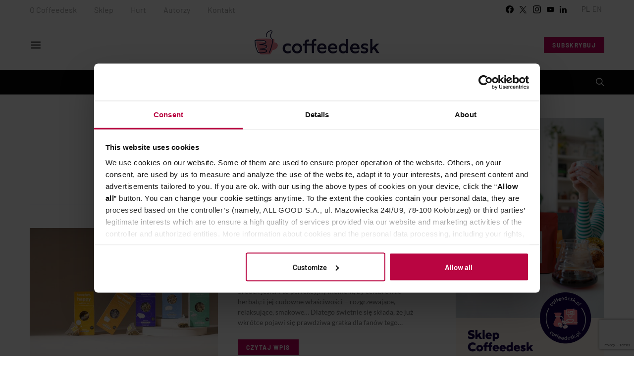

--- FILE ---
content_type: text/html; charset=UTF-8
request_url: https://www.coffeedesk.pl/blog/category/herbata/marki/
body_size: 23649
content:
<!DOCTYPE html>
<html lang="pl-PL">
<head>
	<meta charset="UTF-8">
	<meta name="viewport" content="width=device-width, initial-scale=1">
	<link rel="profile" href="https://gmpg.org/xfn/11">
		<meta name='robots' content='index, follow, max-image-preview:large, max-snippet:-1, max-video-preview:-1' />

	<!-- This site is optimized with the Yoast SEO plugin v26.7 - https://yoast.com/wordpress/plugins/seo/ -->
	<link media="all" href="https://www.coffeedesk.pl/blog/wp-content/cache/autoptimize/css/autoptimize_3fa87965548d95e917cd11561e824d31.css" rel="stylesheet"><link media="screen" href="https://www.coffeedesk.pl/blog/wp-content/cache/autoptimize/css/autoptimize_4773cc3f2db0f7eeb0d9cf763ae5f363.css" rel="stylesheet"><title>Archiwa: Marki - Blog Coffeedesk.pl</title>
	<link rel="canonical" href="https://www.coffeedesk.pl/blog/category/herbata/marki/" />
	<link rel="next" href="https://www.coffeedesk.pl/blog/category/herbata/marki/page/2/" />
	<meta property="og:locale" content="pl_PL" />
	<meta property="og:type" content="article" />
	<meta property="og:title" content="Archiwa: Marki - Blog Coffeedesk.pl" />
	<meta property="og:url" content="https://www.coffeedesk.pl/blog/category/herbata/marki/" />
	<meta property="og:site_name" content="Blog Coffeedesk.pl" />
	<meta name="twitter:card" content="summary_large_image" />
	<script type="application/ld+json" class="yoast-schema-graph">{"@context":"https://schema.org","@graph":[{"@type":"CollectionPage","@id":"https://www.coffeedesk.pl/blog/category/herbata/marki/","url":"https://www.coffeedesk.pl/blog/category/herbata/marki/","name":"Archiwa: Marki - Blog Coffeedesk.pl","isPartOf":{"@id":"https://www.coffeedesk.pl/blog/#website"},"primaryImageOfPage":{"@id":"https://www.coffeedesk.pl/blog/category/herbata/marki/#primaryimage"},"image":{"@id":"https://www.coffeedesk.pl/blog/category/herbata/marki/#primaryimage"},"thumbnailUrl":"https://www.coffeedesk.pl/blog/wp-content/uploads/2021/10/52386897216_ae1f59d4cd_c.jpg","breadcrumb":{"@id":"https://www.coffeedesk.pl/blog/category/herbata/marki/#breadcrumb"},"inLanguage":"pl-PL"},{"@type":"ImageObject","inLanguage":"pl-PL","@id":"https://www.coffeedesk.pl/blog/category/herbata/marki/#primaryimage","url":"https://www.coffeedesk.pl/blog/wp-content/uploads/2021/10/52386897216_ae1f59d4cd_c.jpg","contentUrl":"https://www.coffeedesk.pl/blog/wp-content/uploads/2021/10/52386897216_ae1f59d4cd_c.jpg","width":799,"height":533},{"@type":"BreadcrumbList","@id":"https://www.coffeedesk.pl/blog/category/herbata/marki/#breadcrumb","itemListElement":[{"@type":"ListItem","position":1,"name":"Strona główna","item":"https://www.coffeedesk.pl/blog/"},{"@type":"ListItem","position":2,"name":"Herbata","item":"https://www.coffeedesk.pl/blog/category/herbata/"},{"@type":"ListItem","position":3,"name":"Marki"}]},{"@type":"WebSite","@id":"https://www.coffeedesk.pl/blog/#website","url":"https://www.coffeedesk.pl/blog/","name":"Blog Coffeedesk.pl","description":"","publisher":{"@id":"https://www.coffeedesk.pl/blog/#organization"},"potentialAction":[{"@type":"SearchAction","target":{"@type":"EntryPoint","urlTemplate":"https://www.coffeedesk.pl/blog/?s={search_term_string}"},"query-input":{"@type":"PropertyValueSpecification","valueRequired":true,"valueName":"search_term_string"}}],"inLanguage":"pl-PL"},{"@type":"Organization","@id":"https://www.coffeedesk.pl/blog/#organization","name":"Coffeedesk.pl","url":"https://www.coffeedesk.pl/blog/","logo":{"@type":"ImageObject","inLanguage":"pl-PL","@id":"https://www.coffeedesk.pl/blog/#/schema/logo/image/","url":"https://www.coffeedesk.pl/blog/wp-content/uploads/2019/10/logo_color.png","contentUrl":"https://www.coffeedesk.pl/blog/wp-content/uploads/2019/10/logo_color.png","width":246,"height":50,"caption":"Coffeedesk.pl"},"image":{"@id":"https://www.coffeedesk.pl/blog/#/schema/logo/image/"}}]}</script>
	<!-- / Yoast SEO plugin. -->


<link rel='dns-prefetch' href='//www.coffeedesk.pl' />
<link rel='dns-prefetch' href='//maps.google.com' />
<link rel="alternate" type="application/rss+xml" title="Blog Coffeedesk.pl &raquo; Kanał z wpisami" href="https://www.coffeedesk.pl/blog/feed/" />
<link rel="alternate" type="application/rss+xml" title="Blog Coffeedesk.pl &raquo; Kanał z komentarzami" href="https://www.coffeedesk.pl/blog/comments/feed/" />
<link rel="alternate" type="application/rss+xml" title="Blog Coffeedesk.pl &raquo; Kanał z wpisami zaszufladkowanymi do kategorii Marki" href="https://www.coffeedesk.pl/blog/category/herbata/marki/feed/" />



<link rel='alternate stylesheet' id='powerkit-icons-css' href='https://www.coffeedesk.pl/blog/wp-content/plugins/powerkit/assets/fonts/powerkit-icons.woff?ver=3.0.4' type='text/css' as='font' type='font/wof' crossorigin />







































<script type="text/javascript" id="jquery-core-js-extra">
/* <![CDATA[ */
var csco_mega_menu = {"rest_url":"https://www.coffeedesk.pl/blog/wp-json/csco/v1/menu-posts"};
//# sourceURL=jquery-core-js-extra
/* ]]> */
</script>
<script type="text/javascript" src="https://www.coffeedesk.pl/blog/wp-includes/js/jquery/jquery.js?ver=3.7.1" id="jquery-core-js"></script>
<script type="text/javascript" src="https://www.coffeedesk.pl/blog/wp-includes/js/jquery/jquery-migrate.js?ver=3.4.1" id="jquery-migrate-js"></script>
<script type="text/javascript" src="https://www.coffeedesk.pl/blog/wp-includes/js/jquery/ui/core.js?ver=1.13.3" id="jquery-ui-core-js"></script>
<script type="text/javascript" src="https://www.coffeedesk.pl/blog/wp-includes/js/jquery/ui/mouse.js?ver=1.13.3" id="jquery-ui-mouse-js"></script>
<script type="text/javascript" src="https://www.coffeedesk.pl/blog/wp-includes/js/jquery/ui/sortable.js?ver=1.13.3" id="jquery-ui-sortable-js"></script>
<script type="text/javascript" src="https://www.coffeedesk.pl/blog/wp-includes/js/jquery/ui/datepicker.js?ver=1.13.3" id="jquery-ui-datepicker-js"></script>
<script type="text/javascript" id="jquery-ui-datepicker-js-after">
/* <![CDATA[ */
jQuery(function(jQuery){jQuery.datepicker.setDefaults({"closeText":"Zamknij","currentText":"Dzisiaj","monthNames":["stycze\u0144","luty","marzec","kwiecie\u0144","maj","czerwiec","lipiec","sierpie\u0144","wrzesie\u0144","pa\u017adziernik","listopad","grudzie\u0144"],"monthNamesShort":["sty","lut","mar","kwi","maj","cze","lip","sie","wrz","pa\u017a","lis","gru"],"nextText":"Nast\u0119pny","prevText":"Poprzedni","dayNames":["niedziela","poniedzia\u0142ek","wtorek","\u015broda","czwartek","pi\u0105tek","sobota"],"dayNamesShort":["niedz.","pon.","wt.","\u015br.","czw.","pt.","sob."],"dayNamesMin":["N","P","W","\u015a","C","P","S"],"dateFormat":"d MM yy","firstDay":1,"isRTL":false});});
//# sourceURL=jquery-ui-datepicker-js-after
/* ]]> */
</script>
<script type="text/javascript" src="https://www.coffeedesk.pl/blog/wp-includes/js/jquery/ui/resizable.js?ver=1.13.3" id="jquery-ui-resizable-js"></script>
<script type="text/javascript" src="https://www.coffeedesk.pl/blog/wp-includes/js/jquery/ui/draggable.js?ver=1.13.3" id="jquery-ui-draggable-js"></script>
<script type="text/javascript" src="https://www.coffeedesk.pl/blog/wp-includes/js/jquery/ui/controlgroup.js?ver=1.13.3" id="jquery-ui-controlgroup-js"></script>
<script type="text/javascript" src="https://www.coffeedesk.pl/blog/wp-includes/js/jquery/ui/checkboxradio.js?ver=1.13.3" id="jquery-ui-checkboxradio-js"></script>
<script type="text/javascript" src="https://www.coffeedesk.pl/blog/wp-includes/js/jquery/ui/button.js?ver=1.13.3" id="jquery-ui-button-js"></script>
<script type="text/javascript" src="https://www.coffeedesk.pl/blog/wp-includes/js/jquery/ui/dialog.js?ver=1.13.3" id="jquery-ui-dialog-js"></script>
<script type="text/javascript" id="events-manager-js-extra">
/* <![CDATA[ */
var EM = {"ajaxurl":"https://www.coffeedesk.pl/blog/wp-admin/admin-ajax.php","locationajaxurl":"https://www.coffeedesk.pl/blog/wp-admin/admin-ajax.php?action=locations_search","firstDay":"1","locale":"pl","dateFormat":"yy-mm-dd","ui_css":"https://www.coffeedesk.pl/blog/wp-content/plugins/events-manager/includes/css/jquery-ui/build.css","show24hours":"1","is_ssl":"1","autocomplete_limit":"10","calendar":{"breakpoints":{"small":560,"medium":908,"large":false},"month_format":"M Y"},"phone":"","datepicker":{"format":"d/m/Y","locale":"pl"},"search":{"breakpoints":{"small":650,"medium":850,"full":false}},"url":"https://www.coffeedesk.pl/blog/wp-content/plugins/events-manager","assets":{"input.em-uploader":{"js":{"em-uploader":{"url":"https://www.coffeedesk.pl/blog/wp-content/plugins/events-manager/includes/js/em-uploader.js?v=7.2.3.1","event":"em_uploader_ready"}}},".em-event-editor":{"js":{"event-editor":{"url":"https://www.coffeedesk.pl/blog/wp-content/plugins/events-manager/includes/js/events-manager-event-editor.js?v=7.2.3.1","event":"em_event_editor_ready"}},"css":{"event-editor":"https://www.coffeedesk.pl/blog/wp-content/plugins/events-manager/includes/css/events-manager-event-editor.css?v=7.2.3.1"}},".em-recurrence-sets, .em-timezone":{"js":{"luxon":{"url":"luxon/luxon.js?v=7.2.3.1","event":"em_luxon_ready"}}},".em-booking-form, #em-booking-form, .em-booking-recurring, .em-event-booking-form":{"js":{"em-bookings":{"url":"https://www.coffeedesk.pl/blog/wp-content/plugins/events-manager/includes/js/bookingsform.js?v=7.2.3.1","event":"em_booking_form_js_loaded"}}},"#em-opt-archetypes":{"js":{"archetypes":"https://www.coffeedesk.pl/blog/wp-content/plugins/events-manager/includes/js/admin-archetype-editor.js?v=7.2.3.1","archetypes_ms":"https://www.coffeedesk.pl/blog/wp-content/plugins/events-manager/includes/js/admin-archetypes.js?v=7.2.3.1","qs":"qs/qs.js?v=7.2.3.1"}}},"cached":"1","bookingInProgress":"Prosz\u0119 czeka\u0107, rezerwacja jest wysy\u0142ana. ","tickets_save":"Zapisz bilet.","bookingajaxurl":"https://www.coffeedesk.pl/blog/wp-admin/admin-ajax.php","bookings_export_save":"Eksportuj rezerwacje","bookings_settings_save":"Zapisz ustawienia","booking_delete":"Czy na pewno chcesz usun\u0105\u0107?","booking_offset":"30","bookings":{"submit_button":{"text":{"default":"Wy\u015blij zg\u0142oszenie","free":"Wy\u015blij zg\u0142oszenie","payment":"Wy\u015blij zg\u0142oszenie","processing":"Processing ..."}},"update_listener":""},"bb_full":"Wyprzedane","bb_book":"Zarezerwuj","bb_booking":"Rezerwuj\u0119...","bb_booked":"Rezerwacja wys\u0142ana","bb_error":"Rezerwacja - b\u0142\u0105d. Spr\u00f3buj ponownie?","bb_cancel":"Anuluj","bb_canceling":"Anulowanie...","bb_cancelled":"Odwo\u0142ane","bb_cancel_error":"Anulacja - b\u0142\u0105d. Spr\u00f3buj ponownie?","txt_search":"Szukaj","txt_searching":"Szukam\u2026","txt_loading":"Wczytywanie\u2026"};
//# sourceURL=events-manager-js-extra
/* ]]> */
</script>
<script type="text/javascript" src="https://www.coffeedesk.pl/blog/wp-content/plugins/events-manager/includes/js/events-manager.js?ver=7.2.3.1" id="events-manager-js"></script>
<script type="text/javascript" src="https://www.coffeedesk.pl/blog/wp-content/plugins/events-manager/includes/external/flatpickr/l10n/pl.js?ver=7.2.3.1" id="em-flatpickr-localization-js"></script>
<script type="text/javascript" src="https://www.coffeedesk.pl/blog/wp-content/plugins/wp-user-avatar/assets/flatpickr/flatpickr.min.js?ver=4.16.8" id="ppress-flatpickr-js"></script>
<script type="text/javascript" src="https://www.coffeedesk.pl/blog/wp-content/plugins/wp-user-avatar/assets/select2/select2.min.js?ver=4.16.8" id="ppress-select2-js"></script>
<script type="text/javascript" src="https://maps.google.com/maps/api/js?key=AIzaSyCYPB1Y0DZnyMJ8b9O8ONJnTmKNobpU0NI&amp;sensor=false&amp;ver=6.9" id="googlemaps-js"></script>
<script type="text/javascript" src="https://www.coffeedesk.pl/blog/wp-content/themes/authentic-child/js/jquery.googlemap.js?ver=6.9" id="coffeedesk-custom-script-js"></script>
<script type="text/javascript" src="https://www.coffeedesk.pl/blog/wp-content/themes/authentic-child/js/newsletter.js?ver=6.9" id="coffeedesk-newsletter-js"></script>
<script type="text/javascript" src="https://www.coffeedesk.pl/blog/wp-content/themes/authentic-child/js/coffeedesk.js?v=4&amp;ver=6.9" id="js-file-js"></script>
<script type="text/javascript" id="login-with-ajax-js-extra">
/* <![CDATA[ */
var LWA = {"ajaxurl":"https://www.coffeedesk.pl/blog/wp-admin/admin-ajax.php","off":""};
//# sourceURL=login-with-ajax-js-extra
/* ]]> */
</script>
<script type="text/javascript" src="https://www.coffeedesk.pl/blog/wp-content/plugins/login-with-ajax/templates/login-with-ajax.legacy.js?ver=4.5.1" id="login-with-ajax-js"></script>
<script type="text/javascript" src="https://www.coffeedesk.pl/blog/wp-content/plugins/login-with-ajax/ajaxify/ajaxify.js?ver=4.5.1" id="login-with-ajax-ajaxify-js"></script>
<script type="text/javascript" id="wpml-xdomain-data-js-extra">
/* <![CDATA[ */
var wpml_xdomain_data = {"css_selector":"wpml-ls-item","ajax_url":"https://www.coffeedesk.pl/blog/wp-admin/admin-ajax.php","current_lang":"pl","_nonce":"cf1fafc49c"};
//# sourceURL=wpml-xdomain-data-js-extra
/* ]]> */
</script>
<script type="text/javascript" src="https://www.coffeedesk.pl/blog/wp-content/plugins/sitepress-multilingual-cms/res/js/xdomain-data.js?ver=486900" id="wpml-xdomain-data-js" defer="defer" data-wp-strategy="defer"></script>
<link rel="https://api.w.org/" href="https://www.coffeedesk.pl/blog/wp-json/" /><link rel="alternate" title="JSON" type="application/json" href="https://www.coffeedesk.pl/blog/wp-json/wp/v2/categories/46" /><link rel="EditURI" type="application/rsd+xml" title="RSD" href="https://www.coffeedesk.pl/blog/xmlrpc.php?rsd" />
<meta name="generator" content="WordPress 6.9" />
<meta name="generator" content="WPML ver:4.8.6 stt:1,41;" />
<!-- Hotjar Tracking Code for http://www.coffeedesk.pl -->
<script>
    (function(h,o,t,j,a,r){
        h.hj=h.hj||function(){(h.hj.q=h.hj.q||[]).push(arguments)};
        h._hjSettings={hjid:138350,hjsv:5};
        a=o.getElementsByTagName('head')[0];
        r=o.createElement('script');r.async=1;
        r.src=t+h._hjSettings.hjid+j+h._hjSettings.hjsv;
        a.appendChild(r);
    })(window,document,'//static.hotjar.com/c/hotjar-','.js?sv=');
</script><link rel="icon" href="https://www.coffeedesk.pl/blog/wp-content/uploads/2023/10/coffeedesk_favicon-80x80.png" sizes="32x32" />
<link rel="icon" href="https://www.coffeedesk.pl/blog/wp-content/uploads/2023/10/coffeedesk_favicon.png" sizes="192x192" />
<link rel="apple-touch-icon" href="https://www.coffeedesk.pl/blog/wp-content/uploads/2023/10/coffeedesk_favicon.png" />
<meta name="msapplication-TileImage" content="https://www.coffeedesk.pl/blog/wp-content/uploads/2023/10/coffeedesk_favicon.png" />
	
	 <!-- Global Site Tag (gtag.js) - Google Analytics -->
           
        
		<!--<script async src="https://www.googletagmanager.com/gtag/js?id=UA-38251154-1"></script>
        <script>
          window.dataLayer = window.dataLayer || [];
          function gtag(){dataLayer.push(arguments);}
          gtag('js', new Date());
        
          gtag('config', 'UA-38251154-1');
        </script>-->
        <!-- Google Tag Manager -->
<script>(function(w,d,s,l,i){w[l]=w[l]||[];w[l].push({'gtm.start':
new Date().getTime(),event:'gtm.js'});var f=d.getElementsByTagName(s)[0],
j=d.createElement(s),dl=l!='dataLayer'?'&l='+l:'';j.async=true;j.src=
'https://www.googletagmanager.com/gtm.js?id='+i+dl;f.parentNode.insertBefore(j,f);
})(window,document,'script','dataLayer','GTM-MF953KJ');</script>
<!-- End Google Tag Manager -->
	
</head>

<body data-rsssl=1 class="archive category category-marki category-46 wp-embed-responsive wp-theme-authentic wp-child-theme-authentic-child header-enabled cs-page-layout-sidebar cs-page-layout-sidebar-right parallax-enabled sticky-sidebar-enabled stick-last navbar-sticky-enabled navbar-smart-enabled block-align-enabled style-align-center">
	
 <!-- Google Tag Manager (noscript) -->
<noscript><iframe src="https://www.googletagmanager.com/ns.html?id=GTM-MF953KJ"
height="0" width="0" style="display:none;visibility:hidden"></iframe></noscript>
<!-- End Google Tag Manager (noscript) -->
	

<div class="site-overlay"></div>

<div class="offcanvas">

	<div class="offcanvas-header">

		
		
		<nav class="navbar navbar-offcanvas  navbar-border">

			
								<a class="navbar-brand" href="https://www.coffeedesk.pl/blog/">
					<img class="logo-image" src="https://www.coffeedesk.pl/blog/wp-content/uploads/2023/10/coffeedesk_logo_poziom_biale_center_h40.png" srcset="https://www.coffeedesk.pl/blog/wp-content/uploads/2023/10/coffeedesk_logo_poziom_biale_center_h40.png 1x, https://www.coffeedesk.pl/blog/wp-content/uploads/2023/10/coffeedesk_logo_poziom_biale_center_h60.png 2x" alt="Blog Coffeedesk.pl">
				</a>
				
				
			
			<button type="button" class="offcanvas-toggle navbar-toggle">
				<i class="cs-icon cs-icon-cross"></i>
			</button>

		</nav>

		
	</div>

	<div class="offcanvas-sidebar">
		<div class="offcanvas-inner widget-area">
			<div class="widget widget_nav_menu cs-d-lg-none"><div class="menu-main-nav-15zine-container"><ul id="menu-main-nav-15zine" class="menu"><li id="menu-item-538" class="menu-item menu-item-type-taxonomy menu-item-object-category menu-item-has-children menu-item-538"><a href="https://www.coffeedesk.pl/blog/category/kawa/">Kawa</a>
<ul class="sub-menu">
	<li id="menu-item-543" class="menu-item menu-item-type-taxonomy menu-item-object-category menu-item-543"><a href="https://www.coffeedesk.pl/blog/category/kawa/przepisy/">Przepisy</a></li>
	<li id="menu-item-545" class="menu-item menu-item-type-taxonomy menu-item-object-category menu-item-545"><a href="https://www.coffeedesk.pl/blog/category/kawa/ziarna/">Ziarna</a></li>
	<li id="menu-item-544" class="menu-item menu-item-type-taxonomy menu-item-object-category menu-item-544"><a href="https://www.coffeedesk.pl/blog/category/kawa/speciality/">Speciality</a></li>
	<li id="menu-item-1068" class="menu-item menu-item-type-taxonomy menu-item-object-category menu-item-1068"><a href="https://www.coffeedesk.pl/blog/category/kawa/mity/">Mity</a></li>
	<li id="menu-item-1470" class="menu-item menu-item-type-taxonomy menu-item-object-category menu-item-1470"><a href="https://www.coffeedesk.pl/blog/category/kawa/akcesoria/">Akcesoria</a></li>
	<li id="menu-item-1690" class="menu-item menu-item-type-taxonomy menu-item-object-category menu-item-1690"><a href="https://www.coffeedesk.pl/blog/category/kawa/zdrowie/">Zdrowie</a></li>
</ul>
</li>
<li id="menu-item-1192" class="menu-item menu-item-type-taxonomy menu-item-object-category current-category-ancestor current-menu-ancestor current-menu-parent current-category-parent menu-item-has-children menu-item-1192"><a href="https://www.coffeedesk.pl/blog/category/herbata/">Herbata</a>
<ul class="sub-menu">
	<li id="menu-item-1193" class="menu-item menu-item-type-taxonomy menu-item-object-category current-menu-item menu-item-1193"><a href="https://www.coffeedesk.pl/blog/category/herbata/marki/" aria-current="page">Marki</a></li>
	<li id="menu-item-1194" class="menu-item menu-item-type-taxonomy menu-item-object-category menu-item-1194"><a href="https://www.coffeedesk.pl/blog/category/herbata/rodzaje/">Rodzaje</a></li>
</ul>
</li>
<li id="menu-item-553" class="menu-item menu-item-type-taxonomy menu-item-object-category menu-item-has-children menu-item-553"><a href="https://www.coffeedesk.pl/blog/category/lifestyle/">Lifestyle</a>
<ul class="sub-menu">
	<li id="menu-item-555" class="menu-item menu-item-type-taxonomy menu-item-object-category menu-item-555"><a href="https://www.coffeedesk.pl/blog/category/lifestyle/barisci/">Bariści</a></li>
	<li id="menu-item-1268" class="menu-item menu-item-type-taxonomy menu-item-object-category menu-item-1268"><a href="https://www.coffeedesk.pl/blog/category/lifestyle/social-media-blogi/">Social media / blogi</a></li>
	<li id="menu-item-7381" class="menu-item menu-item-type-taxonomy menu-item-object-category menu-item-7381"><a href="https://www.coffeedesk.pl/blog/category/lifestyle/biznes-marketing/">Kawiarniany biznes</a></li>
	<li id="menu-item-21123" class="menu-item menu-item-type-taxonomy menu-item-object-category menu-item-21123"><a href="https://www.coffeedesk.pl/blog/category/lifestyle/przewodniki/">Przewodniki</a></li>
</ul>
</li>
<li id="menu-item-1269" class="menu-item menu-item-type-taxonomy menu-item-object-category menu-item-has-children menu-item-1269"><a href="https://www.coffeedesk.pl/blog/category/wydarzenia/">Wydarzenia</a>
<ul class="sub-menu">
	<li id="menu-item-1271" class="menu-item menu-item-type-taxonomy menu-item-object-category menu-item-1271"><a href="https://www.coffeedesk.pl/blog/category/wydarzenia/eventy/">Eventy</a></li>
</ul>
</li>
<li id="menu-item-551" class="menu-item menu-item-type-taxonomy menu-item-object-category menu-item-has-children menu-item-551"><a href="https://www.coffeedesk.pl/blog/category/akcesoria-2/">Akcesoria</a>
<ul class="sub-menu">
	<li id="menu-item-1150" class="menu-item menu-item-type-taxonomy menu-item-object-category menu-item-1150"><a href="https://www.coffeedesk.pl/blog/category/akcesoria-2/testy/">Testy</a></li>
	<li id="menu-item-566" class="menu-item menu-item-type-taxonomy menu-item-object-category menu-item-566"><a href="https://www.coffeedesk.pl/blog/category/akcesoria-2/alternatywy/">Alternatywy</a></li>
	<li id="menu-item-1469" class="menu-item menu-item-type-taxonomy menu-item-object-category menu-item-1469"><a href="https://www.coffeedesk.pl/blog/category/akcesoria-2/ekspresy/">Ekspresy</a></li>
</ul>
</li>
<li id="menu-item-7379" class="menu-item menu-item-type-custom menu-item-object-custom menu-item-7379"><a target="_blank" href="https://b2b.coffeedesk.pl/blog/">Baza wiedzy dla biznesu</a></li>
</ul></div></div>
			<div class="widget powerkit_social_links_widget-3 powerkit_social_links_widget">
		<div class="widget-body">
			<h5 class="title-block title-widget">Social Links</h5>	<div class="pk-social-links-wrap  pk-social-links-template-vertical pk-social-links-align-default pk-social-links-scheme-light pk-social-links-titles-enabled pk-social-links-counts-disabled pk-social-links-labels-enabled">
		<div class="pk-social-links-items">
								<div class="pk-social-links-item pk-social-links-facebook  pk-social-links-no-count" data-id="facebook">
						<a href="https://facebook.com/coffeedeskpl" class="pk-social-links-link" target="_blank" rel="nofollow noopener" aria-label="Facebook">
							<i class="pk-social-links-icon pk-icon pk-icon-facebook"></i>
															<span class="pk-social-links-title pk-font-heading">Facebook</span>
							
							
							
													</a>
					</div>
										<div class="pk-social-links-item pk-social-links-twitter  pk-social-links-no-count" data-id="twitter">
						<a href="https://x.com/CoffeeDeskPl" class="pk-social-links-link" target="_blank" rel="nofollow noopener" aria-label="Twitter">
							<i class="pk-social-links-icon pk-icon pk-icon-twitter"></i>
															<span class="pk-social-links-title pk-font-heading">Twitter</span>
							
							
							
													</a>
					</div>
										<div class="pk-social-links-item pk-social-links-instagram  pk-social-links-no-count" data-id="instagram">
						<a href="https://www.instagram.com/coffeedeskpl" class="pk-social-links-link" target="_blank" rel="nofollow noopener" aria-label="Instagram">
							<i class="pk-social-links-icon pk-icon pk-icon-instagram"></i>
															<span class="pk-social-links-title pk-font-heading">Instagram</span>
							
							
							
													</a>
					</div>
										<div class="pk-social-links-item pk-social-links-youtube  pk-social-links-no-count" data-id="youtube">
						<a href="https://www.youtube.com/user/coffeedeskpl" class="pk-social-links-link" target="_blank" rel="nofollow noopener" aria-label="YouTube">
							<i class="pk-social-links-icon pk-icon pk-icon-youtube"></i>
															<span class="pk-social-links-title pk-font-heading">YouTube</span>
							
							
							
													</a>
					</div>
										<div class="pk-social-links-item pk-social-links-linkedin  pk-social-links-no-count" data-id="linkedin">
						<a href="https://www.linkedin.com/company/coffeedesk" class="pk-social-links-link" target="_blank" rel="nofollow noopener" aria-label="LinkedIn">
							<i class="pk-social-links-icon pk-icon pk-icon-linkedin"></i>
															<span class="pk-social-links-title pk-font-heading">LinkedIn</span>
							
							
							
													</a>
					</div>
							</div>
	</div>
			</div>

		</div>		</div>
	</div>

</div>

<div id="page" class="site">

	
	<div class="site-inner">

		
		
		<header id="masthead" class="site-header page-header-type-simple" role="banner">

			
			
<div class="topbar cs-d-none cs-d-lg-block">
	<div class="cs-container">
		<nav class="navbar">

		
			<div class="col-left">
				
		<ul id="menu-top-menu" class="nav navbar-nav navbar-lonely cs-d-none cs-d-lg-block"><li id="menu-item-524" class="menu-item menu-item-type-post_type menu-item-object-page menu-item-524"><a href="https://www.coffeedesk.pl/blog/o-coffeedesk/">O Coffeedesk</a></li>
<li id="menu-item-528" class="menu-item menu-item-type-custom menu-item-object-custom menu-item-528"><a target="_blank" href="https://www.coffeedesk.pl/">Sklep</a></li>
<li id="menu-item-2995" class="menu-item menu-item-type-custom menu-item-object-custom menu-item-2995"><a target="_blank" href="https://b2b.coffeedesk.pl" title="B2B">Hurt</a></li>
<li id="menu-item-529" class="menu-item menu-item-type-post_type menu-item-object-page menu-item-529"><a href="https://www.coffeedesk.pl/blog/autorzy/">Autorzy</a></li>
<li id="menu-item-532" class="menu-item menu-item-type-post_type menu-item-object-page menu-item-532"><a href="https://www.coffeedesk.pl/blog/kontakt/">Kontakt</a></li>
</ul>			</div>

		
			<div class="col-right">
				
			<div class="pk-social-links-wrap  pk-social-links-template-nav pk-social-links-align-default pk-social-links-scheme-light pk-social-links-titles-disabled pk-social-links-counts-disabled pk-social-links-labels-disabled">
		<div class="pk-social-links-items">
								<div class="pk-social-links-item pk-social-links-facebook  pk-social-links-no-count" data-id="facebook">
						<a href="https://facebook.com/coffeedeskpl" class="pk-social-links-link" target="_blank" rel="nofollow noopener" aria-label="Facebook">
							<i class="pk-social-links-icon pk-icon pk-icon-facebook"></i>
							
							
							
													</a>
					</div>
										<div class="pk-social-links-item pk-social-links-twitter  pk-social-links-no-count" data-id="twitter">
						<a href="https://x.com/CoffeeDeskPl" class="pk-social-links-link" target="_blank" rel="nofollow noopener" aria-label="Twitter">
							<i class="pk-social-links-icon pk-icon pk-icon-twitter"></i>
							
							
							
													</a>
					</div>
										<div class="pk-social-links-item pk-social-links-instagram  pk-social-links-no-count" data-id="instagram">
						<a href="https://www.instagram.com/coffeedeskpl" class="pk-social-links-link" target="_blank" rel="nofollow noopener" aria-label="Instagram">
							<i class="pk-social-links-icon pk-icon pk-icon-instagram"></i>
							
							
							
													</a>
					</div>
										<div class="pk-social-links-item pk-social-links-youtube  pk-social-links-no-count" data-id="youtube">
						<a href="https://www.youtube.com/user/coffeedeskpl" class="pk-social-links-link" target="_blank" rel="nofollow noopener" aria-label="YouTube">
							<i class="pk-social-links-icon pk-icon pk-icon-youtube"></i>
							
							
							
													</a>
					</div>
										<div class="pk-social-links-item pk-social-links-linkedin  pk-social-links-no-count" data-id="linkedin">
						<a href="https://www.linkedin.com/company/coffeedesk" class="pk-social-links-link" target="_blank" rel="nofollow noopener" aria-label="LinkedIn">
							<i class="pk-social-links-icon pk-icon pk-icon-linkedin"></i>
							
							
							
													</a>
					</div>
							</div>
	</div>
	                
                 <div id="flags_language_selector">pl<a href="https://www.coffeedesk.com/blog/category/tea-en/brands/" class="en">en</a></div >
			</div>

		
		</nav>
	</div>
</div>

<div class="header header-center header-dark cs-d-none cs-d-lg-block" >
	<div class="cs-container">

					<div class="header-col header-col-left">
				<div>
					
		
			<button class="navbar-toggle offcanvas-toggle" type="button">
				<i class="cs-icon cs-icon-menu"></i>
			</button>

						</div>
			</div>
		
		<div class="header-col header-col-center">
			<div>

								<a href="https://www.coffeedesk.pl/blog/" class="site-logo">
					<img class="logo-image" src="https://www.coffeedesk.pl/blog/wp-content/uploads/2023/10/coffeedesk_logo_poziom_kolor_center_h60.png" srcset="https://www.coffeedesk.pl/blog/wp-content/uploads/2023/10/coffeedesk_logo_poziom_kolor_center_h60.png 1x,  2x" alt="Blog Coffeedesk.pl">
				</a>
				
				
				
			</div>
		</div>

					<div class="header-col header-col-right">
				<div>
					
		<a href="https://www.coffeedesk.pl/coffeedesk/zapisz-sie-do-newslettera/" class="button button-primary" target="_blank">
				Subskrybuj
			</a>				</div>
			</div>
		
	</div>
</div>

<div class="navbar-primary navbar-center social-disabled toggle-disabled">
	<div class="cs-container">
		<nav class="navbar">

			<div class="navbar-col">
				<div>

					<button class="navbar-toggle offcanvas-toggle" type="button">
						<i class="cs-icon cs-icon-menu"></i>
					</button>

											<a class="navbar-brand" href="https://www.coffeedesk.pl/blog/">
							<img class="logo-image" src="https://www.coffeedesk.pl/blog/wp-content/uploads/2023/10/coffeedesk_logo_poziom_biale_center_h40.png" srcset="https://www.coffeedesk.pl/blog/wp-content/uploads/2023/10/coffeedesk_logo_poziom_biale_center_h40.png 1x,  2x" alt="Blog Coffeedesk.pl">
													</a>
					
					
				</div>
			</div>

			<ul id="menu-main-nav-15zine-1" class="nav navbar-nav"><li class="menu-item menu-item-type-taxonomy menu-item-object-category menu-item-has-children menu-item-538 csco-mega-menu csco-mega-menu-terms"><a href="https://www.coffeedesk.pl/blog/category/kawa/">Kawa</a>						<div class="sub-menu">
							<div class="cs-mm-content">
								<ul class="cs-mm-categories">
																				<li class="menu-item menu-item-type-taxonomy menu-item-object-category menu-item-543 csco-mega-menu-child-term csco-mega-menu-child">
												<a href="https://www.coffeedesk.pl/blog/category/kawa/przepisy/" data-term="38" data-numberposts="4">Przepisy</a>											</li>
																					<li class="menu-item menu-item-type-taxonomy menu-item-object-category menu-item-545 csco-mega-menu-child-term csco-mega-menu-child">
												<a href="https://www.coffeedesk.pl/blog/category/kawa/ziarna/" data-term="37" data-numberposts="4">Ziarna</a>											</li>
																					<li class="menu-item menu-item-type-taxonomy menu-item-object-category menu-item-544 csco-mega-menu-child-term csco-mega-menu-child">
												<a href="https://www.coffeedesk.pl/blog/category/kawa/speciality/" data-term="41" data-numberposts="4">Speciality</a>											</li>
																					<li class="menu-item menu-item-type-taxonomy menu-item-object-category menu-item-1068 csco-mega-menu-child-term csco-mega-menu-child">
												<a href="https://www.coffeedesk.pl/blog/category/kawa/mity/" data-term="40" data-numberposts="4">Mity</a>											</li>
																					<li class="menu-item menu-item-type-taxonomy menu-item-object-category menu-item-1470 csco-mega-menu-child-term csco-mega-menu-child">
												<a href="https://www.coffeedesk.pl/blog/category/kawa/akcesoria/" data-term="36" data-numberposts="4">Akcesoria</a>											</li>
																					<li class="menu-item menu-item-type-taxonomy menu-item-object-category menu-item-1690 csco-mega-menu-child-term csco-mega-menu-child">
												<a href="https://www.coffeedesk.pl/blog/category/kawa/zdrowie/" data-term="35" data-numberposts="4">Zdrowie</a>											</li>
																		</ul>

								<div class="cs-mm-posts-container">
																					<div class="cs-mm-posts" data-term="38"></div>
																							<div class="cs-mm-posts" data-term="37"></div>
																							<div class="cs-mm-posts" data-term="41"></div>
																							<div class="cs-mm-posts" data-term="40"></div>
																							<div class="cs-mm-posts" data-term="36"></div>
																							<div class="cs-mm-posts" data-term="35"></div>
																			</div>
							</div>
						</div>
					</li>
<li class="menu-item menu-item-type-taxonomy menu-item-object-category current-category-ancestor current-menu-ancestor current-menu-parent current-category-parent menu-item-has-children menu-item-1192 csco-mega-menu csco-mega-menu-terms"><a href="https://www.coffeedesk.pl/blog/category/herbata/">Herbata</a>						<div class="sub-menu">
							<div class="cs-mm-content">
								<ul class="cs-mm-categories">
																				<li class="menu-item menu-item-type-taxonomy menu-item-object-category current-menu-item menu-item-1193 csco-mega-menu-child-term csco-mega-menu-child">
												<a href="https://www.coffeedesk.pl/blog/category/herbata/marki/" data-term="46" data-numberposts="4">Marki</a>											</li>
																					<li class="menu-item menu-item-type-taxonomy menu-item-object-category menu-item-1194 csco-mega-menu-child-term csco-mega-menu-child">
												<a href="https://www.coffeedesk.pl/blog/category/herbata/rodzaje/" data-term="45" data-numberposts="4">Rodzaje</a>											</li>
																		</ul>

								<div class="cs-mm-posts-container">
																					<div class="cs-mm-posts" data-term="46"></div>
																							<div class="cs-mm-posts" data-term="45"></div>
																			</div>
							</div>
						</div>
					</li>
<li class="menu-item menu-item-type-taxonomy menu-item-object-category menu-item-has-children menu-item-553 csco-mega-menu csco-mega-menu-terms"><a href="https://www.coffeedesk.pl/blog/category/lifestyle/">Lifestyle</a>						<div class="sub-menu">
							<div class="cs-mm-content">
								<ul class="cs-mm-categories">
																				<li class="menu-item menu-item-type-taxonomy menu-item-object-category menu-item-555 csco-mega-menu-child-term csco-mega-menu-child">
												<a href="https://www.coffeedesk.pl/blog/category/lifestyle/barisci/" data-term="48" data-numberposts="4">Bariści</a>											</li>
																					<li class="menu-item menu-item-type-taxonomy menu-item-object-category menu-item-1268 csco-mega-menu-child-term csco-mega-menu-child">
												<a href="https://www.coffeedesk.pl/blog/category/lifestyle/social-media-blogi/" data-term="52" data-numberposts="4">Social media / blogi</a>											</li>
																					<li class="menu-item menu-item-type-taxonomy menu-item-object-category menu-item-7381 csco-mega-menu-child-term csco-mega-menu-child">
												<a href="https://www.coffeedesk.pl/blog/category/lifestyle/biznes-marketing/" data-term="1111" data-numberposts="4">Kawiarniany biznes</a>											</li>
																					<li class="menu-item menu-item-type-taxonomy menu-item-object-category menu-item-21123 csco-mega-menu-child-term csco-mega-menu-child">
												<a href="https://www.coffeedesk.pl/blog/category/lifestyle/przewodniki/" data-term="2792" data-numberposts="4">Przewodniki</a>											</li>
																		</ul>

								<div class="cs-mm-posts-container">
																					<div class="cs-mm-posts" data-term="48"></div>
																							<div class="cs-mm-posts" data-term="52"></div>
																							<div class="cs-mm-posts" data-term="1111"></div>
																							<div class="cs-mm-posts" data-term="2792"></div>
																			</div>
							</div>
						</div>
					</li>
<li class="menu-item menu-item-type-taxonomy menu-item-object-category menu-item-has-children menu-item-1269 csco-mega-menu csco-mega-menu-terms"><a href="https://www.coffeedesk.pl/blog/category/wydarzenia/">Wydarzenia</a>						<div class="sub-menu">
							<div class="cs-mm-content">
								<ul class="cs-mm-categories">
																				<li class="menu-item menu-item-type-taxonomy menu-item-object-category menu-item-1271 csco-mega-menu-child-term csco-mega-menu-child">
												<a href="https://www.coffeedesk.pl/blog/category/wydarzenia/eventy/" data-term="64" data-numberposts="4">Eventy</a>											</li>
																		</ul>

								<div class="cs-mm-posts-container">
																					<div class="cs-mm-posts" data-term="64"></div>
																			</div>
							</div>
						</div>
					</li>
<li class="menu-item menu-item-type-taxonomy menu-item-object-category menu-item-has-children menu-item-551 csco-mega-menu csco-mega-menu-terms"><a href="https://www.coffeedesk.pl/blog/category/akcesoria-2/">Akcesoria</a>						<div class="sub-menu">
							<div class="cs-mm-content">
								<ul class="cs-mm-categories">
																				<li class="menu-item menu-item-type-taxonomy menu-item-object-category menu-item-1150 csco-mega-menu-child-term csco-mega-menu-child">
												<a href="https://www.coffeedesk.pl/blog/category/akcesoria-2/testy/" data-term="65" data-numberposts="4">Testy</a>											</li>
																					<li class="menu-item menu-item-type-taxonomy menu-item-object-category menu-item-566 csco-mega-menu-child-term csco-mega-menu-child">
												<a href="https://www.coffeedesk.pl/blog/category/akcesoria-2/alternatywy/" data-term="67" data-numberposts="4">Alternatywy</a>											</li>
																					<li class="menu-item menu-item-type-taxonomy menu-item-object-category menu-item-1469 csco-mega-menu-child-term csco-mega-menu-child">
												<a href="https://www.coffeedesk.pl/blog/category/akcesoria-2/ekspresy/" data-term="66" data-numberposts="4">Ekspresy</a>											</li>
																		</ul>

								<div class="cs-mm-posts-container">
																					<div class="cs-mm-posts" data-term="65"></div>
																							<div class="cs-mm-posts" data-term="67"></div>
																							<div class="cs-mm-posts" data-term="66"></div>
																			</div>
							</div>
						</div>
					</li>
<li class="menu-item menu-item-type-custom menu-item-object-custom menu-item-7379"><a target="_blank" href="https://b2b.coffeedesk.pl/blog/">Baza wiedzy dla biznesu</a></li>
</ul>
			<div class="navbar-col">
				<div>

					
					
					<a href="#search" class="navbar-search"><i class="cs-icon cs-icon-search"></i></a>

				</div>
			</div>

		</nav>
	</div>
</div><!-- .navbar-primary -->

			
		</header>

		
		
		<div class="site-content layout-sidebar layout-sidebar-right post-sidebar-disabled layout-narrow-enabled">

			
			<div class="cs-container">

				
				<div id="content" class="main-content">

					
	<div id="primary" class="content-area">

		        

		<main id="main" class="site-main" role="main">
        
        	 <ul class="breadcrumbs"><li><a property="item" typeof="WebPage" title="Przejdź do strony głównej." href="https://coffeedesk.pl" class="home" ><span property="name">Strona główna</span></a><meta property="position" content="1"></li> &gt; <li><a property="item" typeof="WebPage" title="Przejdź do Blog Coffeedesk.pl." href="https://www.coffeedesk.pl/blog" class="home" ><span property="name">Blog</span></a><meta property="position" content="1"></li> &gt; <li><a property="item" typeof="WebPage" title="Przejdź do archiwum kategorii: Herbata." href="https://www.coffeedesk.pl/blog/category/herbata/" class="taxonomy category" ><span property="name">Herbata</span></a><meta property="position" content="2"></li> &gt; <li class="archive taxonomy category current-item">Marki</li></ul>
					<header class="page-header page-header-simple">

			<h1>Marki</h1>			<div class="post-count">
				17 wpis			</div>
		
		</header>
		            
            

			<div class="post-archive"><div class="archive-main archive-list">
<article class="post-list post-12779 post type-post status-publish format-standard has-post-thumbnail category-akcesoria-herbata category-herbata category-lifestyle category-marki category-przepisy-2 tag-herbata tag-kawiarnie tag-teapigs">

	<div class="post-outer post-list-half">

		
					<div class="post-inner post-list-media">
				<div class="post-thumbnail">
										<img width="560" height="420" src="[data-uri]" class="attachment-csco-560-landscape size-csco-560-landscape pk-lazyload wp-post-image" alt="" decoding="async" fetchpriority="high" data-pk-sizes="auto" data-ls-sizes="(max-width: 560px) 100vw, 560px" data-pk-src="https://www.coffeedesk.pl/blog/wp-content/uploads/2021/10/52386897216_ae1f59d4cd_c-560x420.jpg" data-pk-srcset="https://www.coffeedesk.pl/blog/wp-content/uploads/2021/10/52386897216_ae1f59d4cd_c-560x420.jpg 560w, https://www.coffeedesk.pl/blog/wp-content/uploads/2021/10/52386897216_ae1f59d4cd_c-320x240.jpg 320w, https://www.coffeedesk.pl/blog/wp-content/uploads/2021/10/52386897216_ae1f59d4cd_c-300x225.jpg 300w" />					<div class="post-more"><a href="https://www.coffeedesk.pl/blog/swieto-herbaty-free-tea-day/" class="button-link"><span>Czytaj wpis</span></a></div>					<ul class="post-meta"><li class="meta-reading-time"><i class="cs-icon cs-icon-clock"></i>4 min</li></ul>					<a href="https://www.coffeedesk.pl/blog/swieto-herbaty-free-tea-day/"></a>
				</div>
			</div>
		
		<div class="post-inner post-list-content">

			
			<header class="entry-header">
				<span class="meta-category"><ul class="post-categories">
	<li><a href="https://www.coffeedesk.pl/blog/category/herbata/akcesoria-herbata/" rel="category tag">Akcesoria</a></li>
	<li><a href="https://www.coffeedesk.pl/blog/category/herbata/" rel="category tag">Herbata</a></li>
	<li><a href="https://www.coffeedesk.pl/blog/category/lifestyle/" rel="category tag">Lifestyle</a></li>
	<li><a href="https://www.coffeedesk.pl/blog/category/herbata/marki/" rel="category tag">Marki</a></li>
	<li><a href="https://www.coffeedesk.pl/blog/category/herbata/przepisy-2/" rel="category tag">Przepisy</a></li></ul></span>				<h2 class="entry-title"><a href="https://www.coffeedesk.pl/blog/swieto-herbaty-free-tea-day/">Święto herbaty &#8211; Free Tea Day</a></h2>
				<ul class="post-meta"><li class="meta-date"><a href="https://www.coffeedesk.pl/blog/swieto-herbaty-free-tea-day/" rel="bookmark">18 października 2022</a></li><li class="meta-author"><span class="author"><a class="url fn n" href="https://www.coffeedesk.pl/blog/author/marta/" title="View all posts by Marta Tuszyńska">Marta Tuszyńska</a></span></li></ul>			</header>

			
			<div class="post-excerpt">Środek jesieni to perfekcyjny moment, by celebrować herbatę i jej cudowne właściwości &#8211; rozgrzewające, relaksujące, smakowe&#8230; Dlatego świetnie się składa, że już wkrótce pojawi się prawdziwa gratka dla fanów tego&hellip;</div>
<div class="post-more"><a href="https://www.coffeedesk.pl/blog/swieto-herbaty-free-tea-day/" class="button button-primary button-effect"><span>Czytaj wpis</span><span><i class="cs-icon cs-icon-arrow-right"></i></span></a></div>
				<div class="post-share">
					<span class="title-share">Podziel się <i class="cs-icon cs-icon-arrow-right"></i></span>
							<div class="pk-share-buttons-wrap pk-share-buttons-layout-simple pk-share-buttons-scheme-default pk-share-buttons-post-loop pk-share-buttons-mode-cached" data-post-id="12779" data-share-url="https://www.coffeedesk.pl/blog/swieto-herbaty-free-tea-day/" >

			
			<div class="pk-share-buttons-items">

										<div class="pk-share-buttons-item pk-share-buttons-facebook pk-share-buttons-no-count" data-id="facebook">

							<a href="https://www.facebook.com/sharer.php?u=https://www.coffeedesk.pl/blog/swieto-herbaty-free-tea-day/" class="pk-share-buttons-link" target="_blank">

																	<i class="pk-share-buttons-icon pk-icon pk-icon-facebook"></i>
								
								
								
															</a>

							
							
													</div>
											<div class="pk-share-buttons-item pk-share-buttons-twitter pk-share-buttons-no-count" data-id="twitter">

							<a href="https://x.com/share?&text=%C5%9Awi%C4%99to%20herbaty%20%E2%80%93%20Free%20Tea%20Day&via=CoffeeDeskPl&url=https://www.coffeedesk.pl/blog/swieto-herbaty-free-tea-day/" class="pk-share-buttons-link" target="_blank">

																	<i class="pk-share-buttons-icon pk-icon pk-icon-twitter"></i>
								
								
								
															</a>

							
							
													</div>
											<div class="pk-share-buttons-item pk-share-buttons-pinterest pk-share-buttons-no-count" data-id="pinterest">

							<a href="https://pinterest.com/pin/create/bookmarklet/?url=https://www.coffeedesk.pl/blog/swieto-herbaty-free-tea-day/&media=https://www.coffeedesk.pl/blog/wp-content/uploads/2021/10/52386897216_ae1f59d4cd_c.jpg" class="pk-share-buttons-link" target="_blank">

																	<i class="pk-share-buttons-icon pk-icon pk-icon-pinterest"></i>
								
								
								
															</a>

							
							
													</div>
								</div>
		</div>
					</div>
			
		</div>

		
	</div>

</article>

<article class="post-list post-17239 post type-post status-publish format-standard has-post-thumbnail category-herbata category-marki category-przepisy-2 category-rodzaje tag-dworzysk tag-earl-grey tag-herbata tag-herbata-ziolowa tag-herbaty-miesiaca tag-songbird">

	<div class="post-outer post-list-half">

		
					<div class="post-inner post-list-media">
				<div class="post-thumbnail">
										<img width="560" height="420" src="[data-uri]" class="attachment-csco-560-landscape size-csco-560-landscape pk-lazyload wp-post-image" alt="herbaty stycznia dworzysk i songbird" decoding="async" data-pk-sizes="auto" data-ls-sizes="(max-width: 560px) 100vw, 560px" data-pk-src="https://www.coffeedesk.pl/blog/wp-content/uploads/2021/12/51769306200_388c2aa521_k-1-560x420.jpg" data-pk-srcset="https://www.coffeedesk.pl/blog/wp-content/uploads/2021/12/51769306200_388c2aa521_k-1-560x420.jpg 560w, https://www.coffeedesk.pl/blog/wp-content/uploads/2021/12/51769306200_388c2aa521_k-1-320x240.jpg 320w, https://www.coffeedesk.pl/blog/wp-content/uploads/2021/12/51769306200_388c2aa521_k-1-300x225.jpg 300w" />					<div class="post-more"><a href="https://www.coffeedesk.pl/blog/harbaty-miesiaca-styczen-dworzysk-rozgrzej-sie-songbird-earl-grey/" class="button-link"><span>Czytaj wpis</span></a></div>					<ul class="post-meta"><li class="meta-reading-time"><i class="cs-icon cs-icon-clock"></i>3 min</li></ul>					<a href="https://www.coffeedesk.pl/blog/harbaty-miesiaca-styczen-dworzysk-rozgrzej-sie-songbird-earl-grey/"></a>
				</div>
			</div>
		
		<div class="post-inner post-list-content">

			
			<header class="entry-header">
				<span class="meta-category"><ul class="post-categories">
	<li><a href="https://www.coffeedesk.pl/blog/category/herbata/" rel="category tag">Herbata</a></li>
	<li><a href="https://www.coffeedesk.pl/blog/category/herbata/marki/" rel="category tag">Marki</a></li>
	<li><a href="https://www.coffeedesk.pl/blog/category/herbata/przepisy-2/" rel="category tag">Przepisy</a></li>
	<li><a href="https://www.coffeedesk.pl/blog/category/herbata/rodzaje/" rel="category tag">Rodzaje</a></li></ul></span>				<h2 class="entry-title"><a href="https://www.coffeedesk.pl/blog/harbaty-miesiaca-styczen-dworzysk-rozgrzej-sie-songbird-earl-grey/">Herbaty Miesiąca: styczeń – rozgrzewający Dworzysk i klasyczny earl grey od Songbird</a></h2>
				<ul class="post-meta"><li class="meta-date"><a href="https://www.coffeedesk.pl/blog/harbaty-miesiaca-styczen-dworzysk-rozgrzej-sie-songbird-earl-grey/" rel="bookmark">3 stycznia 2022</a></li><li class="meta-author"><span class="author"><a class="url fn n" href="https://www.coffeedesk.pl/blog/author/swider/" title="View all posts by Paweł Świderski">Paweł Świderski</a></span></li></ul>			</header>

			
			<div class="post-excerpt">Nowy Rok, nowy ja… Od nowego roku zrobię… W tym roku będę… Otóż, nic z tych rzeczy, żadnych noworocznych postanowień. Nie ma takiej potrzeby &#8211; cieszmy się po prostu tym,&hellip;</div>
<div class="post-more"><a href="https://www.coffeedesk.pl/blog/harbaty-miesiaca-styczen-dworzysk-rozgrzej-sie-songbird-earl-grey/" class="button button-primary button-effect"><span>Czytaj wpis</span><span><i class="cs-icon cs-icon-arrow-right"></i></span></a></div>
				<div class="post-share">
					<span class="title-share">Podziel się <i class="cs-icon cs-icon-arrow-right"></i></span>
							<div class="pk-share-buttons-wrap pk-share-buttons-layout-simple pk-share-buttons-scheme-default pk-share-buttons-post-loop pk-share-buttons-mode-cached" data-post-id="17239" data-share-url="https://www.coffeedesk.pl/blog/harbaty-miesiaca-styczen-dworzysk-rozgrzej-sie-songbird-earl-grey/" >

			
			<div class="pk-share-buttons-items">

										<div class="pk-share-buttons-item pk-share-buttons-facebook pk-share-buttons-no-count" data-id="facebook">

							<a href="https://www.facebook.com/sharer.php?u=https://www.coffeedesk.pl/blog/harbaty-miesiaca-styczen-dworzysk-rozgrzej-sie-songbird-earl-grey/" class="pk-share-buttons-link" target="_blank">

																	<i class="pk-share-buttons-icon pk-icon pk-icon-facebook"></i>
								
								
								
															</a>

							
							
													</div>
											<div class="pk-share-buttons-item pk-share-buttons-twitter pk-share-buttons-no-count" data-id="twitter">

							<a href="https://x.com/share?&text=Herbaty%20Miesi%C4%85ca%3A%20stycze%C5%84%20%E2%80%93%20rozgrzewaj%C4%85cy%20Dworzysk%20i%20klasyczny%20earl%20grey%20od%20Songbird&via=CoffeeDeskPl&url=https://www.coffeedesk.pl/blog/harbaty-miesiaca-styczen-dworzysk-rozgrzej-sie-songbird-earl-grey/" class="pk-share-buttons-link" target="_blank">

																	<i class="pk-share-buttons-icon pk-icon pk-icon-twitter"></i>
								
								
								
															</a>

							
							
													</div>
											<div class="pk-share-buttons-item pk-share-buttons-pinterest pk-share-buttons-no-count" data-id="pinterest">

							<a href="https://pinterest.com/pin/create/bookmarklet/?url=https://www.coffeedesk.pl/blog/harbaty-miesiaca-styczen-dworzysk-rozgrzej-sie-songbird-earl-grey/&media=https://www.coffeedesk.pl/blog/wp-content/uploads/2021/12/51769306200_388c2aa521_k-1-1160x649.jpg" class="pk-share-buttons-link" target="_blank">

																	<i class="pk-share-buttons-icon pk-icon pk-icon-pinterest"></i>
								
								
								
															</a>

							
							
													</div>
								</div>
		</div>
					</div>
			
		</div>

		
	</div>

</article>

<article class="post-list post-16997 post type-post status-publish format-standard has-post-thumbnail category-herbata category-lifestyle category-marki category-przepisy-2 category-zdrowie-herbata tag-matcha tag-matcha-latte tag-przepis tag-zielona-herbata">

	<div class="post-outer post-list-half">

		
					<div class="post-inner post-list-media">
				<div class="post-thumbnail">
										<img width="560" height="420" src="[data-uri]" class="attachment-csco-560-landscape size-csco-560-landscape pk-lazyload wp-post-image" alt="przepis na matcha latte" decoding="async" data-pk-sizes="auto" data-ls-sizes="(max-width: 560px) 100vw, 560px" data-pk-src="https://www.coffeedesk.pl/blog/wp-content/uploads/2021/12/matcha-1-min-560x420.jpg" data-pk-srcset="https://www.coffeedesk.pl/blog/wp-content/uploads/2021/12/matcha-1-min-560x420.jpg 560w, https://www.coffeedesk.pl/blog/wp-content/uploads/2021/12/matcha-1-min-320x240.jpg 320w, https://www.coffeedesk.pl/blog/wp-content/uploads/2021/12/matcha-1-min-300x225.jpg 300w" />					<div class="post-more"><a href="https://www.coffeedesk.pl/blog/matcha-latte-przepis-na-latte-na-bazie-matchy/" class="button-link"><span>Czytaj wpis</span></a></div>					<ul class="post-meta"><li class="meta-reading-time"><i class="cs-icon cs-icon-clock"></i>4 min</li></ul>					<a href="https://www.coffeedesk.pl/blog/matcha-latte-przepis-na-latte-na-bazie-matchy/"></a>
				</div>
			</div>
		
		<div class="post-inner post-list-content">

			
			<header class="entry-header">
				<span class="meta-category"><ul class="post-categories">
	<li><a href="https://www.coffeedesk.pl/blog/category/herbata/" rel="category tag">Herbata</a></li>
	<li><a href="https://www.coffeedesk.pl/blog/category/lifestyle/" rel="category tag">Lifestyle</a></li>
	<li><a href="https://www.coffeedesk.pl/blog/category/herbata/marki/" rel="category tag">Marki</a></li>
	<li><a href="https://www.coffeedesk.pl/blog/category/herbata/przepisy-2/" rel="category tag">Przepisy</a></li>
	<li><a href="https://www.coffeedesk.pl/blog/category/herbata/zdrowie-herbata/" rel="category tag">Zdrowie</a></li></ul></span>				<h2 class="entry-title"><a href="https://www.coffeedesk.pl/blog/matcha-latte-przepis-na-latte-na-bazie-matchy/">Matcha latte &#8211; przepis na latte na bazie matchy</a></h2>
				<ul class="post-meta"><li class="meta-date"><a href="https://www.coffeedesk.pl/blog/matcha-latte-przepis-na-latte-na-bazie-matchy/" rel="bookmark">5 grudnia 2021</a></li><li class="meta-author"><span class="author"><a class="url fn n" href="https://www.coffeedesk.pl/blog/author/pattyinthekitchen/" title="View all posts by Patrycja Kuklińska">Patrycja Kuklińska</a></span></li></ul>			</header>

			
			<div class="post-excerpt">Matcha latte &#8211; napój, który pojawia się w menu coraz większej liczby kawiarni, zaskakuje nie tylko wyglądem, ale również swoimi prozdrowotnymi właściwościami. To prawdziwy superfood wypełniony antyoksydantami aż po brzegi.&hellip;</div>
<div class="post-more"><a href="https://www.coffeedesk.pl/blog/matcha-latte-przepis-na-latte-na-bazie-matchy/" class="button button-primary button-effect"><span>Czytaj wpis</span><span><i class="cs-icon cs-icon-arrow-right"></i></span></a></div>
				<div class="post-share">
					<span class="title-share">Podziel się <i class="cs-icon cs-icon-arrow-right"></i></span>
							<div class="pk-share-buttons-wrap pk-share-buttons-layout-simple pk-share-buttons-scheme-default pk-share-buttons-post-loop pk-share-buttons-mode-cached" data-post-id="16997" data-share-url="https://www.coffeedesk.pl/blog/matcha-latte-przepis-na-latte-na-bazie-matchy/" >

			
			<div class="pk-share-buttons-items">

										<div class="pk-share-buttons-item pk-share-buttons-facebook pk-share-buttons-no-count" data-id="facebook">

							<a href="https://www.facebook.com/sharer.php?u=https://www.coffeedesk.pl/blog/matcha-latte-przepis-na-latte-na-bazie-matchy/" class="pk-share-buttons-link" target="_blank">

																	<i class="pk-share-buttons-icon pk-icon pk-icon-facebook"></i>
								
								
								
															</a>

							
							
													</div>
											<div class="pk-share-buttons-item pk-share-buttons-twitter pk-share-buttons-no-count" data-id="twitter">

							<a href="https://x.com/share?&text=Matcha%20latte%20%E2%80%93%20przepis%20na%20latte%20na%20bazie%20matchy&via=CoffeeDeskPl&url=https://www.coffeedesk.pl/blog/matcha-latte-przepis-na-latte-na-bazie-matchy/" class="pk-share-buttons-link" target="_blank">

																	<i class="pk-share-buttons-icon pk-icon pk-icon-twitter"></i>
								
								
								
															</a>

							
							
													</div>
											<div class="pk-share-buttons-item pk-share-buttons-pinterest pk-share-buttons-no-count" data-id="pinterest">

							<a href="https://pinterest.com/pin/create/bookmarklet/?url=https://www.coffeedesk.pl/blog/matcha-latte-przepis-na-latte-na-bazie-matchy/&media=https://www.coffeedesk.pl/blog/wp-content/uploads/2021/12/matcha-1-min-1160x773.jpg" class="pk-share-buttons-link" target="_blank">

																	<i class="pk-share-buttons-icon pk-icon pk-icon-pinterest"></i>
								
								
								
															</a>

							
							
													</div>
								</div>
		</div>
					</div>
			
		</div>

		
	</div>

</article>

<article class="post-list post-14423 post type-post status-publish format-standard has-post-thumbnail category-herbata category-marki category-przepisy-2 category-rodzaje category-zdrowie-herbata tag-czarna-herbata tag-herbata tag-herbaty-miesiaca tag-solberg-hansen tag-solberghansen tag-vintage-teas tag-zielona-herbata">

	<div class="post-outer post-list-half">

		
					<div class="post-inner post-list-media">
				<div class="post-thumbnail">
										<img width="560" height="420" src="[data-uri]" class="attachment-csco-560-landscape size-csco-560-landscape pk-lazyload wp-post-image" alt="herbaty miesiaca kwiecien" decoding="async" loading="lazy" data-pk-sizes="auto" data-ls-sizes="auto, (max-width: 560px) 100vw, 560px" data-pk-src="https://www.coffeedesk.pl/blog/wp-content/uploads/2021/03/51080307093_0b6b5a1d56_c-560x420.jpg" data-pk-srcset="https://www.coffeedesk.pl/blog/wp-content/uploads/2021/03/51080307093_0b6b5a1d56_c-560x420.jpg 560w, https://www.coffeedesk.pl/blog/wp-content/uploads/2021/03/51080307093_0b6b5a1d56_c-320x240.jpg 320w, https://www.coffeedesk.pl/blog/wp-content/uploads/2021/03/51080307093_0b6b5a1d56_c-300x225.jpg 300w" />					<div class="post-more"><a href="https://www.coffeedesk.pl/blog/herbaty-miesiaca-kwiecien-vintage-teas-solberg-hansen/" class="button-link"><span>Czytaj wpis</span></a></div>					<ul class="post-meta"><li class="meta-reading-time"><i class="cs-icon cs-icon-clock"></i>4 min</li></ul>					<a href="https://www.coffeedesk.pl/blog/herbaty-miesiaca-kwiecien-vintage-teas-solberg-hansen/"></a>
				</div>
			</div>
		
		<div class="post-inner post-list-content">

			
			<header class="entry-header">
				<span class="meta-category"><ul class="post-categories">
	<li><a href="https://www.coffeedesk.pl/blog/category/herbata/" rel="category tag">Herbata</a></li>
	<li><a href="https://www.coffeedesk.pl/blog/category/herbata/marki/" rel="category tag">Marki</a></li>
	<li><a href="https://www.coffeedesk.pl/blog/category/herbata/przepisy-2/" rel="category tag">Przepisy</a></li>
	<li><a href="https://www.coffeedesk.pl/blog/category/herbata/rodzaje/" rel="category tag">Rodzaje</a></li>
	<li><a href="https://www.coffeedesk.pl/blog/category/herbata/zdrowie-herbata/" rel="category tag">Zdrowie</a></li></ul></span>				<h2 class="entry-title"><a href="https://www.coffeedesk.pl/blog/herbaty-miesiaca-kwiecien-vintage-teas-solberg-hansen/">Herbaty miesiąca – kwiecień: co przeplata?</a></h2>
				<ul class="post-meta"><li class="meta-date"><a href="https://www.coffeedesk.pl/blog/herbaty-miesiaca-kwiecien-vintage-teas-solberg-hansen/" rel="bookmark">2 kwietnia 2021</a></li><li class="meta-author"><span class="author"><a class="url fn n" href="https://www.coffeedesk.pl/blog/author/swider/" title="View all posts by Paweł Świderski">Paweł Świderski</a></span></li></ul>			</header>

			
			<div class="post-excerpt">Kwiecień plecień, bo przeplata – takimi słowami można określić nie tylko aktualne zjawiska pogodowe, ale też to, co będzie się działo w tym miesiącu w związku z naszymi propozycjami herbat&hellip;</div>
<div class="post-more"><a href="https://www.coffeedesk.pl/blog/herbaty-miesiaca-kwiecien-vintage-teas-solberg-hansen/" class="button button-primary button-effect"><span>Czytaj wpis</span><span><i class="cs-icon cs-icon-arrow-right"></i></span></a></div>
				<div class="post-share">
					<span class="title-share">Podziel się <i class="cs-icon cs-icon-arrow-right"></i></span>
							<div class="pk-share-buttons-wrap pk-share-buttons-layout-simple pk-share-buttons-scheme-default pk-share-buttons-post-loop pk-share-buttons-mode-cached" data-post-id="14423" data-share-url="https://www.coffeedesk.pl/blog/herbaty-miesiaca-kwiecien-vintage-teas-solberg-hansen/" >

			
			<div class="pk-share-buttons-items">

										<div class="pk-share-buttons-item pk-share-buttons-facebook pk-share-buttons-no-count" data-id="facebook">

							<a href="https://www.facebook.com/sharer.php?u=https://www.coffeedesk.pl/blog/herbaty-miesiaca-kwiecien-vintage-teas-solberg-hansen/" class="pk-share-buttons-link" target="_blank">

																	<i class="pk-share-buttons-icon pk-icon pk-icon-facebook"></i>
								
								
								
															</a>

							
							
													</div>
											<div class="pk-share-buttons-item pk-share-buttons-twitter pk-share-buttons-no-count" data-id="twitter">

							<a href="https://x.com/share?&text=Herbaty%20miesi%C4%85ca%20%E2%80%93%20kwiecie%C5%84%3A%20co%20przeplata%3F&via=CoffeeDeskPl&url=https://www.coffeedesk.pl/blog/herbaty-miesiaca-kwiecien-vintage-teas-solberg-hansen/" class="pk-share-buttons-link" target="_blank">

																	<i class="pk-share-buttons-icon pk-icon pk-icon-twitter"></i>
								
								
								
															</a>

							
							
													</div>
											<div class="pk-share-buttons-item pk-share-buttons-pinterest pk-share-buttons-no-count" data-id="pinterest">

							<a href="https://pinterest.com/pin/create/bookmarklet/?url=https://www.coffeedesk.pl/blog/herbaty-miesiaca-kwiecien-vintage-teas-solberg-hansen/&media=https://www.coffeedesk.pl/blog/wp-content/uploads/2021/03/51080307093_0b6b5a1d56_c.jpg" class="pk-share-buttons-link" target="_blank">

																	<i class="pk-share-buttons-icon pk-icon pk-icon-pinterest"></i>
								
								
								
															</a>

							
							
													</div>
								</div>
		</div>
					</div>
			
		</div>

		
	</div>

</article>
<section class="widget_text widget widget_custom_html"><div class="widget_text widget-wrap"><div class="textwidget custom-html-widget"><div id="home-banner">
	<div class="pl">
	<a href="https://www.coffeedesk.pl/nasze-marki/story-coffee-roasters/" target="_blank"><img style="display: block; margin: 0 auto;" src="https://www.coffeedesk.pl/blog/wp-content/uploads/2026/01/blog_800x205.webp" scale="0" alt="Prezentownik"></a>
		</div>
	<div class="en" style="display:none;"><a href="https://www.coffeedesk.pl/nasze-marki/story-coffee-roasters/" target="_blank"><img style="display: block; margin: 0 auto;" src="https://www.coffeedesk.pl/blog/wp-content/uploads/2026/01/blog_800x205.webp" scale="0" alt="Coffee Lab"></a></div>
	</div>
<div id="product-frame-archive" class="product-frame">
</div></div></div></section>
<article class="post-list post-14077 post type-post status-publish format-standard has-post-thumbnail category-herbata category-marki category-przepisy-2 category-rodzaje category-zdrowie-herbata tag-herbata tag-herbata-biala tag-herbata-czarna tag-herbaty-miesiaca tag-just-t tag-or-tea tag-przepis tag-test">

	<div class="post-outer post-list-half">

		
					<div class="post-inner post-list-media">
				<div class="post-thumbnail">
										<img width="560" height="420" src="[data-uri]" class="attachment-csco-560-landscape size-csco-560-landscape pk-lazyload wp-post-image" alt="herbaty miesiąca Just T i Or Tea?" decoding="async" loading="lazy" data-pk-sizes="auto" data-ls-sizes="auto, (max-width: 560px) 100vw, 560px" data-pk-src="https://www.coffeedesk.pl/blog/wp-content/uploads/2021/03/2020b0017_blog-560x420.jpg" data-pk-srcset="https://www.coffeedesk.pl/blog/wp-content/uploads/2021/03/2020b0017_blog-560x420.jpg 560w, https://www.coffeedesk.pl/blog/wp-content/uploads/2021/03/2020b0017_blog-320x240.jpg 320w, https://www.coffeedesk.pl/blog/wp-content/uploads/2021/03/2020b0017_blog-300x225.jpg 300w" />					<div class="post-more"><a href="https://www.coffeedesk.pl/blog/herbaty-miesiaca-marzec-czarna-od-just-t-czy-biala-od-or-tea/" class="button-link"><span>Czytaj wpis</span></a></div>					<ul class="post-meta"><li class="meta-reading-time"><i class="cs-icon cs-icon-clock"></i>4 min</li></ul>					<a href="https://www.coffeedesk.pl/blog/herbaty-miesiaca-marzec-czarna-od-just-t-czy-biala-od-or-tea/"></a>
				</div>
			</div>
		
		<div class="post-inner post-list-content">

			
			<header class="entry-header">
				<span class="meta-category"><ul class="post-categories">
	<li><a href="https://www.coffeedesk.pl/blog/category/herbata/" rel="category tag">Herbata</a></li>
	<li><a href="https://www.coffeedesk.pl/blog/category/herbata/marki/" rel="category tag">Marki</a></li>
	<li><a href="https://www.coffeedesk.pl/blog/category/herbata/przepisy-2/" rel="category tag">Przepisy</a></li>
	<li><a href="https://www.coffeedesk.pl/blog/category/herbata/rodzaje/" rel="category tag">Rodzaje</a></li>
	<li><a href="https://www.coffeedesk.pl/blog/category/herbata/zdrowie-herbata/" rel="category tag">Zdrowie</a></li></ul></span>				<h2 class="entry-title"><a href="https://www.coffeedesk.pl/blog/herbaty-miesiaca-marzec-czarna-od-just-t-czy-biala-od-or-tea/">Herbaty Miesiąca &#8211; marzec: czarna od Just T czy biała od Or Tea?</a></h2>
				<ul class="post-meta"><li class="meta-date"><a href="https://www.coffeedesk.pl/blog/herbaty-miesiaca-marzec-czarna-od-just-t-czy-biala-od-or-tea/" rel="bookmark">1 marca 2021</a></li><li class="meta-author"><span class="author"><a class="url fn n" href="https://www.coffeedesk.pl/blog/author/swider/" title="View all posts by Paweł Świderski">Paweł Świderski</a></span></li></ul>			</header>

			
			<div class="post-excerpt">Marzec, miesiąc, w którym wszystko na nowo rodzi się do życia, miesiąc, w którym bezkarnie utopimy marzannę, miesiąc, w którym przychodzi najdelikatniejsza pora roku ze wszystkich, i która gdzieś tam&hellip;</div>
<div class="post-more"><a href="https://www.coffeedesk.pl/blog/herbaty-miesiaca-marzec-czarna-od-just-t-czy-biala-od-or-tea/" class="button button-primary button-effect"><span>Czytaj wpis</span><span><i class="cs-icon cs-icon-arrow-right"></i></span></a></div>
				<div class="post-share">
					<span class="title-share">Podziel się <i class="cs-icon cs-icon-arrow-right"></i></span>
							<div class="pk-share-buttons-wrap pk-share-buttons-layout-simple pk-share-buttons-scheme-default pk-share-buttons-post-loop pk-share-buttons-mode-cached" data-post-id="14077" data-share-url="https://www.coffeedesk.pl/blog/herbaty-miesiaca-marzec-czarna-od-just-t-czy-biala-od-or-tea/" >

			
			<div class="pk-share-buttons-items">

										<div class="pk-share-buttons-item pk-share-buttons-facebook pk-share-buttons-no-count" data-id="facebook">

							<a href="https://www.facebook.com/sharer.php?u=https://www.coffeedesk.pl/blog/herbaty-miesiaca-marzec-czarna-od-just-t-czy-biala-od-or-tea/" class="pk-share-buttons-link" target="_blank">

																	<i class="pk-share-buttons-icon pk-icon pk-icon-facebook"></i>
								
								
								
															</a>

							
							
													</div>
											<div class="pk-share-buttons-item pk-share-buttons-twitter pk-share-buttons-no-count" data-id="twitter">

							<a href="https://x.com/share?&text=Herbaty%20Miesi%C4%85ca%20%E2%80%93%20marzec%3A%20czarna%20od%20Just%20T%20czy%20bia%C5%82a%20od%20Or%20Tea%3F&via=CoffeeDeskPl&url=https://www.coffeedesk.pl/blog/herbaty-miesiaca-marzec-czarna-od-just-t-czy-biala-od-or-tea/" class="pk-share-buttons-link" target="_blank">

																	<i class="pk-share-buttons-icon pk-icon pk-icon-twitter"></i>
								
								
								
															</a>

							
							
													</div>
											<div class="pk-share-buttons-item pk-share-buttons-pinterest pk-share-buttons-no-count" data-id="pinterest">

							<a href="https://pinterest.com/pin/create/bookmarklet/?url=https://www.coffeedesk.pl/blog/herbaty-miesiaca-marzec-czarna-od-just-t-czy-biala-od-or-tea/&media=https://www.coffeedesk.pl/blog/wp-content/uploads/2021/03/2020b0017_blog-1160x774.jpg" class="pk-share-buttons-link" target="_blank">

																	<i class="pk-share-buttons-icon pk-icon pk-icon-pinterest"></i>
								
								
								
															</a>

							
							
													</div>
								</div>
		</div>
					</div>
			
		</div>

		
	</div>

</article>

<article class="post-list post-13805 post type-post status-publish format-standard has-post-thumbnail category-herbata category-marki category-przepisy-2 category-rodzaje tag-herbata tag-herbata-czarna tag-herbata-miesiaca tag-long-man-tea tag-rooibos tag-songbird">

	<div class="post-outer post-list-half">

		
					<div class="post-inner post-list-media">
				<div class="post-thumbnail">
										<img width="560" height="420" src="[data-uri]" class="attachment-csco-560-landscape size-csco-560-landscape pk-lazyload wp-post-image" alt="herbaty miesiąca - luty" decoding="async" loading="lazy" data-pk-sizes="auto" data-ls-sizes="auto, (max-width: 560px) 100vw, 560px" data-pk-src="https://www.coffeedesk.pl/blog/wp-content/uploads/2021/02/2020b7044-560x420.jpg" data-pk-srcset="https://www.coffeedesk.pl/blog/wp-content/uploads/2021/02/2020b7044-560x420.jpg 560w, https://www.coffeedesk.pl/blog/wp-content/uploads/2021/02/2020b7044-320x240.jpg 320w, https://www.coffeedesk.pl/blog/wp-content/uploads/2021/02/2020b7044-300x225.jpg 300w" />					<div class="post-more"><a href="https://www.coffeedesk.pl/blog/herbaty-miesiaca-luty-songbird-i-long-man-tea/" class="button-link"><span>Czytaj wpis</span></a></div>					<ul class="post-meta"><li class="meta-reading-time"><i class="cs-icon cs-icon-clock"></i>4 min</li></ul>					<a href="https://www.coffeedesk.pl/blog/herbaty-miesiaca-luty-songbird-i-long-man-tea/"></a>
				</div>
			</div>
		
		<div class="post-inner post-list-content">

			
			<header class="entry-header">
				<span class="meta-category"><ul class="post-categories">
	<li><a href="https://www.coffeedesk.pl/blog/category/herbata/" rel="category tag">Herbata</a></li>
	<li><a href="https://www.coffeedesk.pl/blog/category/herbata/marki/" rel="category tag">Marki</a></li>
	<li><a href="https://www.coffeedesk.pl/blog/category/herbata/przepisy-2/" rel="category tag">Przepisy</a></li>
	<li><a href="https://www.coffeedesk.pl/blog/category/herbata/rodzaje/" rel="category tag">Rodzaje</a></li></ul></span>				<h2 class="entry-title"><a href="https://www.coffeedesk.pl/blog/herbaty-miesiaca-luty-songbird-i-long-man-tea/">Herbaty Miesiąca &#8211; luty: czarny klasyk od Songbird i łąka w kubku od Long Man Tea</a></h2>
				<ul class="post-meta"><li class="meta-date"><a href="https://www.coffeedesk.pl/blog/herbaty-miesiaca-luty-songbird-i-long-man-tea/" rel="bookmark">4 lutego 2021</a></li><li class="meta-author"><span class="author"><a class="url fn n" href="https://www.coffeedesk.pl/blog/author/swider/" title="View all posts by Paweł Świderski">Paweł Świderski</a></span></li></ul>			</header>

			
			<div class="post-excerpt">&#8222;Idzie luty, podkuj buty!&#8221; &#8211; jak to mówi znane nam wszystkim porzekadło. A że w tym roku zima trochę jest, a jednocześnie, trochę jej nie ma, to oczywiste staje się&hellip;</div>
<div class="post-more"><a href="https://www.coffeedesk.pl/blog/herbaty-miesiaca-luty-songbird-i-long-man-tea/" class="button button-primary button-effect"><span>Czytaj wpis</span><span><i class="cs-icon cs-icon-arrow-right"></i></span></a></div>
				<div class="post-share">
					<span class="title-share">Podziel się <i class="cs-icon cs-icon-arrow-right"></i></span>
							<div class="pk-share-buttons-wrap pk-share-buttons-layout-simple pk-share-buttons-scheme-default pk-share-buttons-post-loop pk-share-buttons-mode-cached" data-post-id="13805" data-share-url="https://www.coffeedesk.pl/blog/herbaty-miesiaca-luty-songbird-i-long-man-tea/" >

			
			<div class="pk-share-buttons-items">

										<div class="pk-share-buttons-item pk-share-buttons-facebook pk-share-buttons-no-count" data-id="facebook">

							<a href="https://www.facebook.com/sharer.php?u=https://www.coffeedesk.pl/blog/herbaty-miesiaca-luty-songbird-i-long-man-tea/" class="pk-share-buttons-link" target="_blank">

																	<i class="pk-share-buttons-icon pk-icon pk-icon-facebook"></i>
								
								
								
															</a>

							
							
													</div>
											<div class="pk-share-buttons-item pk-share-buttons-twitter pk-share-buttons-no-count" data-id="twitter">

							<a href="https://x.com/share?&text=Herbaty%20Miesi%C4%85ca%20%E2%80%93%20luty%3A%20czarny%20klasyk%20od%20Songbird%20i%20%C5%82%C4%85ka%20w%20kubku%20od%20Long%20Man%20Tea&via=CoffeeDeskPl&url=https://www.coffeedesk.pl/blog/herbaty-miesiaca-luty-songbird-i-long-man-tea/" class="pk-share-buttons-link" target="_blank">

																	<i class="pk-share-buttons-icon pk-icon pk-icon-twitter"></i>
								
								
								
															</a>

							
							
													</div>
											<div class="pk-share-buttons-item pk-share-buttons-pinterest pk-share-buttons-no-count" data-id="pinterest">

							<a href="https://pinterest.com/pin/create/bookmarklet/?url=https://www.coffeedesk.pl/blog/herbaty-miesiaca-luty-songbird-i-long-man-tea/&media=https://www.coffeedesk.pl/blog/wp-content/uploads/2021/02/2020b7044-1160x774.jpg" class="pk-share-buttons-link" target="_blank">

																	<i class="pk-share-buttons-icon pk-icon pk-icon-pinterest"></i>
								
								
								
															</a>

							
							
													</div>
								</div>
		</div>
					</div>
			
		</div>

		
	</div>

</article>
</div><div class="archive-pagination"></div></div>
			
		</main>

		
	</div><!-- .content-area -->


	<aside id="secondary" class="sidebar-area widget-area" role="complementary">

		
		<div class="sidebar sidebar-1">
						<div class="widget_text widget custom_html-2 widget_custom_html"><div class="textwidget custom-html-widget"><p><a href="https://www.coffeedesk.pl/"><img src="https://www.coffeedesk.pl/blog/wp-content/uploads/2024/03/blog-banner-300x600-1.png" width="300" height="600" style="display: block; margin: 0 auto;" alt="Coffeedesk" scale="0"></a></p></div></div><div class="widget powerkit_widget_posts-2 powerkit_widget_posts">
			<div class="widget-body pk-widget-posts pk-widget-posts-template-slider posts-per-page-4">
				<ul>
											<li class="pk-post-item">
									<article class="overlay ratio ratio-square post-27896 post type-post status-publish format-standard has-post-thumbnail category-herbata category-przepisy-2">
			<div class="overlay-media">
				<img width="320" height="320" src="[data-uri]" class="attachment-csco-320-square size-csco-320-square pk-lazyload wp-post-image" alt="" decoding="async" loading="lazy" data-pk-sizes="auto" data-ls-sizes="auto, (max-width: 320px) 100vw, 320px" data-pk-src="https://www.coffeedesk.pl/blog/wp-content/uploads/2025/07/54674522075_1aff4fb8e6_c-320x320.jpg" data-pk-srcset="https://www.coffeedesk.pl/blog/wp-content/uploads/2025/07/54674522075_1aff4fb8e6_c-320x320.jpg 320w, https://www.coffeedesk.pl/blog/wp-content/uploads/2025/07/54674522075_1aff4fb8e6_c-80x80.jpg 80w, https://www.coffeedesk.pl/blog/wp-content/uploads/2025/07/54674522075_1aff4fb8e6_c-560x560.jpg 560w, https://www.coffeedesk.pl/blog/wp-content/uploads/2025/07/54674522075_1aff4fb8e6_c-90x90.jpg 90w" />				<a href="https://www.coffeedesk.pl/blog/ziolowe-cold-brew-z-malinami-i-melisa%cc%a8/" class="overlay-link"></a>
			</div>
			<div class="overlay-outer">
				<div class="overlay-inner">
										<h3 class="entry-title"><a href="https://www.coffeedesk.pl/blog/ziolowe-cold-brew-z-malinami-i-melisa%cc%a8/">Ziołowe cold brew z malinami i melisą</a></h3>
					<ul class="post-meta"><li class="meta-date"><a href="https://www.coffeedesk.pl/blog/ziolowe-cold-brew-z-malinami-i-melisa%cc%a8/" rel="bookmark">28 lipca 2025</a></li></ul>					<div class="post-more"><a href="https://www.coffeedesk.pl/blog/ziolowe-cold-brew-z-malinami-i-melisa%cc%a8/" class="button button-primary button-effect"><span>Czytaj wpis</span><span><i class="cs-icon cs-icon-arrow-right"></i></span></a></div>				</div>
			</div>
		</article>
							</li>
											<li class="pk-post-item">
									<article class="overlay ratio ratio-square post-27994 post type-post status-publish format-standard has-post-thumbnail category-herbata category-przepisy-2">
			<div class="overlay-media">
				<img width="320" height="320" src="[data-uri]" class="attachment-csco-320-square size-csco-320-square pk-lazyload wp-post-image" alt="" decoding="async" loading="lazy" data-pk-sizes="auto" data-ls-sizes="auto, (max-width: 320px) 100vw, 320px" data-pk-src="https://www.coffeedesk.pl/blog/wp-content/uploads/2025/08/54744756817_c5d29c0e2e_c-320x320.jpg" data-pk-srcset="https://www.coffeedesk.pl/blog/wp-content/uploads/2025/08/54744756817_c5d29c0e2e_c-320x320.jpg 320w, https://www.coffeedesk.pl/blog/wp-content/uploads/2025/08/54744756817_c5d29c0e2e_c-80x80.jpg 80w, https://www.coffeedesk.pl/blog/wp-content/uploads/2025/08/54744756817_c5d29c0e2e_c-90x90.jpg 90w" />				<a href="https://www.coffeedesk.pl/blog/hojicha-latte/" class="overlay-link"></a>
			</div>
			<div class="overlay-outer">
				<div class="overlay-inner">
										<h3 class="entry-title"><a href="https://www.coffeedesk.pl/blog/hojicha-latte/">Hojicha latte</a></h3>
					<ul class="post-meta"><li class="meta-date"><a href="https://www.coffeedesk.pl/blog/hojicha-latte/" rel="bookmark">26 sierpnia 2025</a></li></ul>					<div class="post-more"><a href="https://www.coffeedesk.pl/blog/hojicha-latte/" class="button button-primary button-effect"><span>Czytaj wpis</span><span><i class="cs-icon cs-icon-arrow-right"></i></span></a></div>				</div>
			</div>
		</article>
							</li>
											<li class="pk-post-item">
									<article class="overlay ratio ratio-square post-28170 post type-post status-publish format-standard has-post-thumbnail category-herbata category-zdrowie-herbata">
			<div class="overlay-media">
				<img width="320" height="320" src="[data-uri]" class="attachment-csco-320-square size-csco-320-square pk-lazyload wp-post-image" alt="" decoding="async" loading="lazy" data-pk-sizes="auto" data-ls-sizes="auto, (max-width: 320px) 100vw, 320px" data-pk-src="https://www.coffeedesk.pl/blog/wp-content/uploads/2025/10/DSC_3086-320x320.jpeg" data-pk-srcset="https://www.coffeedesk.pl/blog/wp-content/uploads/2025/10/DSC_3086-320x320.jpeg 320w, https://www.coffeedesk.pl/blog/wp-content/uploads/2025/10/DSC_3086-80x80.jpeg 80w, https://www.coffeedesk.pl/blog/wp-content/uploads/2025/10/DSC_3086-560x560.jpeg 560w, https://www.coffeedesk.pl/blog/wp-content/uploads/2025/10/DSC_3086-90x90.jpeg 90w" />				<a href="https://www.coffeedesk.pl/blog/matcha-chinska/" class="overlay-link"></a>
			</div>
			<div class="overlay-outer">
				<div class="overlay-inner">
										<h3 class="entry-title"><a href="https://www.coffeedesk.pl/blog/matcha-chinska/">Matcha japońska i chińska &#8211; czym się różnią?</a></h3>
					<ul class="post-meta"><li class="meta-date"><a href="https://www.coffeedesk.pl/blog/matcha-chinska/" rel="bookmark">14 października 2025</a></li></ul>					<div class="post-more"><a href="https://www.coffeedesk.pl/blog/matcha-chinska/" class="button button-primary button-effect"><span>Czytaj wpis</span><span><i class="cs-icon cs-icon-arrow-right"></i></span></a></div>				</div>
			</div>
		</article>
							</li>
											<li class="pk-post-item">
									<article class="overlay ratio ratio-square post-27961 post type-post status-publish format-standard has-post-thumbnail category-herbata category-przepisy-2">
			<div class="overlay-media">
				<img width="320" height="320" src="[data-uri]" class="attachment-csco-320-square size-csco-320-square pk-lazyload wp-post-image" alt="" decoding="async" loading="lazy" data-pk-sizes="auto" data-ls-sizes="auto, (max-width: 320px) 100vw, 320px" data-pk-src="https://www.coffeedesk.pl/blog/wp-content/uploads/2025/08/54712587922_a0d63467ec_c-320x320.jpg" data-pk-srcset="https://www.coffeedesk.pl/blog/wp-content/uploads/2025/08/54712587922_a0d63467ec_c-320x320.jpg 320w, https://www.coffeedesk.pl/blog/wp-content/uploads/2025/08/54712587922_a0d63467ec_c-80x80.jpg 80w, https://www.coffeedesk.pl/blog/wp-content/uploads/2025/08/54712587922_a0d63467ec_c-90x90.jpg 90w" />				<a href="https://www.coffeedesk.pl/blog/hibiskusowe-cold-brew/" class="overlay-link"></a>
			</div>
			<div class="overlay-outer">
				<div class="overlay-inner">
										<h3 class="entry-title"><a href="https://www.coffeedesk.pl/blog/hibiskusowe-cold-brew/">Hibiskusowe cold brew</a></h3>
					<ul class="post-meta"><li class="meta-date"><a href="https://www.coffeedesk.pl/blog/hibiskusowe-cold-brew/" rel="bookmark">16 sierpnia 2025</a></li></ul>					<div class="post-more"><a href="https://www.coffeedesk.pl/blog/hibiskusowe-cold-brew/" class="button button-primary button-effect"><span>Czytaj wpis</span><span><i class="cs-icon cs-icon-arrow-right"></i></span></a></div>				</div>
			</div>
		</article>
							</li>
									</ul>
			</div>

			</div><div class="widget powerkit_instagram_widget-2 powerkit_instagram_widget">
		<div class="widget-body">
			<h5 class="title-block title-widget">Instagram</h5>		</div>

		</div><div class="widget powerkit_social_links_widget-2 powerkit_social_links_widget">
		<div class="widget-body">
			<h5 class="title-block title-widget"> </h5>	<div class="pk-social-links-wrap  pk-social-links-template-columns pk-social-links-template-col-5 pk-social-links-align-default pk-social-links-scheme-light pk-social-links-scheme-light-bg pk-social-links-titles-disabled pk-social-links-counts-disabled pk-social-links-labels-disabled">
		<div class="pk-social-links-items">
								<div class="pk-social-links-item pk-social-links-facebook  pk-social-links-no-count" data-id="facebook">
						<a href="https://facebook.com/coffeedeskpl" class="pk-social-links-link" target="_blank" rel="nofollow noopener" aria-label="Facebook">
							<i class="pk-social-links-icon pk-icon pk-icon-facebook"></i>
							
							
							
													</a>
					</div>
										<div class="pk-social-links-item pk-social-links-twitter  pk-social-links-no-count" data-id="twitter">
						<a href="https://x.com/CoffeeDeskPl" class="pk-social-links-link" target="_blank" rel="nofollow noopener" aria-label="Twitter">
							<i class="pk-social-links-icon pk-icon pk-icon-twitter"></i>
							
							
							
													</a>
					</div>
										<div class="pk-social-links-item pk-social-links-instagram  pk-social-links-no-count" data-id="instagram">
						<a href="https://www.instagram.com/coffeedeskpl" class="pk-social-links-link" target="_blank" rel="nofollow noopener" aria-label="Instagram">
							<i class="pk-social-links-icon pk-icon pk-icon-instagram"></i>
							
							
							
													</a>
					</div>
										<div class="pk-social-links-item pk-social-links-youtube  pk-social-links-no-count" data-id="youtube">
						<a href="https://www.youtube.com/user/coffeedeskpl" class="pk-social-links-link" target="_blank" rel="nofollow noopener" aria-label="YouTube">
							<i class="pk-social-links-icon pk-icon pk-icon-youtube"></i>
							
							
							
													</a>
					</div>
										<div class="pk-social-links-item pk-social-links-linkedin  pk-social-links-no-count" data-id="linkedin">
						<a href="https://www.linkedin.com/company/coffeedesk" class="pk-social-links-link" target="_blank" rel="nofollow noopener" aria-label="LinkedIn">
							<i class="pk-social-links-icon pk-icon pk-icon-linkedin"></i>
							
							
							
													</a>
					</div>
							</div>
	</div>
			</div>

		</div><div class="widget powerkit_widget_posts-3 powerkit_widget_posts"><h5 class="title-block title-widget">NAJPOPULARNIEJSZE WPISY</h5>
			<div class="widget-body pk-widget-posts pk-widget-posts-template-default pk-widget-posts-template-numbered posts-per-page-5">
				<ul>
											<li class="pk-post-item">
									<article class="post-28487 post type-post status-publish format-standard has-post-thumbnail category-kawa category-lifestyle">
			<div class="post-outer">
									<div class="post-inner">
						<a href="https://www.coffeedesk.pl/blog/kawowe-trendy-na-2026/" class="post-thumbnail">
							<img width="320" height="320" src="[data-uri]" class="attachment-csco-320-square size-csco-320-square pk-lazyload wp-post-image" alt="" decoding="async" loading="lazy" data-pk-sizes="auto" data-ls-sizes="auto, (max-width: 320px) 100vw, 320px" data-pk-src="https://www.coffeedesk.pl/blog/wp-content/uploads/2025/12/54797753065_a7d7244b10_c-320x320.jpg" data-pk-srcset="https://www.coffeedesk.pl/blog/wp-content/uploads/2025/12/54797753065_a7d7244b10_c-320x320.jpg 320w, https://www.coffeedesk.pl/blog/wp-content/uploads/2025/12/54797753065_a7d7244b10_c-80x80.jpg 80w, https://www.coffeedesk.pl/blog/wp-content/uploads/2025/12/54797753065_a7d7244b10_c-90x90.jpg 90w" />
															<span class="post-number-wrap">
									<span class="post-number">
										<span>1</span>
										<span><i class="cs-icon cs-icon-arrow-right"></i></span>
									</span>
								</span>
													</a>
					</div>
				
				<div class="post-inner">
					
					<h5 class="media-heading entry-title"><a href="https://www.coffeedesk.pl/blog/kawowe-trendy-na-2026/">Kawowe trendy na 2026</a></h5>

					<ul class="post-meta"><li class="meta-date"><a href="https://www.coffeedesk.pl/blog/kawowe-trendy-na-2026/" rel="bookmark">31 grudnia 2025</a></li></ul>				</div>
			</div>
		</article>
							</li>
											<li class="pk-post-item">
									<article class="post-28295 post type-post status-publish format-standard has-post-thumbnail category-dookola-swiata category-kawa category-biznes-marketing category-lifestyle category-mity">
			<div class="post-outer">
									<div class="post-inner">
						<a href="https://www.coffeedesk.pl/blog/dlaczego-espresso-w-polsce-nie-kosztuje-tyle-co-we-wloszech/" class="post-thumbnail">
							<img width="320" height="320" src="[data-uri]" class="attachment-csco-320-square size-csco-320-square pk-lazyload wp-post-image" alt="" decoding="async" loading="lazy" data-pk-sizes="auto" data-ls-sizes="auto, (max-width: 320px) 100vw, 320px" data-pk-src="https://www.coffeedesk.pl/blog/wp-content/uploads/2025/11/AdobeStock_250331314-320x320.jpeg" data-pk-srcset="https://www.coffeedesk.pl/blog/wp-content/uploads/2025/11/AdobeStock_250331314-320x320.jpeg 320w, https://www.coffeedesk.pl/blog/wp-content/uploads/2025/11/AdobeStock_250331314-80x80.jpeg 80w, https://www.coffeedesk.pl/blog/wp-content/uploads/2025/11/AdobeStock_250331314-560x560.jpeg 560w, https://www.coffeedesk.pl/blog/wp-content/uploads/2025/11/AdobeStock_250331314-90x90.jpeg 90w" />
															<span class="post-number-wrap">
									<span class="post-number">
										<span>2</span>
										<span><i class="cs-icon cs-icon-arrow-right"></i></span>
									</span>
								</span>
													</a>
					</div>
				
				<div class="post-inner">
					
					<h5 class="media-heading entry-title"><a href="https://www.coffeedesk.pl/blog/dlaczego-espresso-w-polsce-nie-kosztuje-tyle-co-we-wloszech/">Dlaczego espresso w Polsce nie kosztuje tyle, co we Włoszech?</a></h5>

					<ul class="post-meta"><li class="meta-date"><a href="https://www.coffeedesk.pl/blog/dlaczego-espresso-w-polsce-nie-kosztuje-tyle-co-we-wloszech/" rel="bookmark">28 listopada 2025</a></li></ul>				</div>
			</div>
		</article>
							</li>
											<li class="pk-post-item">
									<article class="post-28245 post type-post status-publish format-standard has-post-thumbnail category-akcesoria-2 category-ekspresy category-kawa category-przepisy">
			<div class="post-outer">
									<div class="post-inner">
						<a href="https://www.coffeedesk.pl/blog/fellow-aiden-przepisy/" class="post-thumbnail">
							<img width="320" height="320" src="[data-uri]" class="attachment-csco-320-square size-csco-320-square pk-lazyload wp-post-image" alt="" decoding="async" loading="lazy" data-pk-sizes="auto" data-ls-sizes="auto, (max-width: 320px) 100vw, 320px" data-pk-src="https://www.coffeedesk.pl/blog/wp-content/uploads/2025/11/54032301128_849dd4eca4_c-320x320.jpg" data-pk-srcset="https://www.coffeedesk.pl/blog/wp-content/uploads/2025/11/54032301128_849dd4eca4_c-320x320.jpg 320w, https://www.coffeedesk.pl/blog/wp-content/uploads/2025/11/54032301128_849dd4eca4_c-80x80.jpg 80w, https://www.coffeedesk.pl/blog/wp-content/uploads/2025/11/54032301128_849dd4eca4_c-90x90.jpg 90w" />
															<span class="post-number-wrap">
									<span class="post-number">
										<span>3</span>
										<span><i class="cs-icon cs-icon-arrow-right"></i></span>
									</span>
								</span>
													</a>
					</div>
				
				<div class="post-inner">
					
					<h5 class="media-heading entry-title"><a href="https://www.coffeedesk.pl/blog/fellow-aiden-przepisy/">Fellow Aiden &#8211; przepisy!</a></h5>

					<ul class="post-meta"><li class="meta-date"><a href="https://www.coffeedesk.pl/blog/fellow-aiden-przepisy/" rel="bookmark">24 listopada 2025</a></li></ul>				</div>
			</div>
		</article>
							</li>
											<li class="pk-post-item">
									<article class="post-28104 post type-post status-publish format-standard has-post-thumbnail category-kawa category-przepisy">
			<div class="post-outer">
									<div class="post-inner">
						<a href="https://www.coffeedesk.pl/blog/pecan-oatmilk-latte/" class="post-thumbnail">
							<img width="320" height="320" src="[data-uri]" class="attachment-csco-320-square size-csco-320-square pk-lazyload wp-post-image" alt="" decoding="async" loading="lazy" data-pk-sizes="auto" data-ls-sizes="auto, (max-width: 320px) 100vw, 320px" data-pk-src="https://www.coffeedesk.pl/blog/wp-content/uploads/2025/10/54819676649_b7775fe7ee_c-320x320.jpg" data-pk-srcset="https://www.coffeedesk.pl/blog/wp-content/uploads/2025/10/54819676649_b7775fe7ee_c-320x320.jpg 320w, https://www.coffeedesk.pl/blog/wp-content/uploads/2025/10/54819676649_b7775fe7ee_c-80x80.jpg 80w, https://www.coffeedesk.pl/blog/wp-content/uploads/2025/10/54819676649_b7775fe7ee_c-90x90.jpg 90w" />
															<span class="post-number-wrap">
									<span class="post-number">
										<span>4</span>
										<span><i class="cs-icon cs-icon-arrow-right"></i></span>
									</span>
								</span>
													</a>
					</div>
				
				<div class="post-inner">
					
					<h5 class="media-heading entry-title"><a href="https://www.coffeedesk.pl/blog/pecan-oatmilk-latte/">Pecan oatmilk latte</a></h5>

					<ul class="post-meta"><li class="meta-date"><a href="https://www.coffeedesk.pl/blog/pecan-oatmilk-latte/" rel="bookmark">24 października 2025</a></li></ul>				</div>
			</div>
		</article>
							</li>
											<li class="pk-post-item">
									<article class="post-28082 post type-post status-publish format-standard has-post-thumbnail category-kawa category-przepisy">
			<div class="post-outer">
									<div class="post-inner">
						<a href="https://www.coffeedesk.pl/blog/raspberry-mocha-z-biala-czekolada/" class="post-thumbnail">
							<img width="320" height="320" src="[data-uri]" class="attachment-csco-320-square size-csco-320-square pk-lazyload wp-post-image" alt="" decoding="async" loading="lazy" data-pk-sizes="auto" data-ls-sizes="auto, (max-width: 320px) 100vw, 320px" data-pk-src="https://www.coffeedesk.pl/blog/wp-content/uploads/2025/09/54819764215_5df5911de3_c-320x320.jpg" data-pk-srcset="https://www.coffeedesk.pl/blog/wp-content/uploads/2025/09/54819764215_5df5911de3_c-320x320.jpg 320w, https://www.coffeedesk.pl/blog/wp-content/uploads/2025/09/54819764215_5df5911de3_c-80x80.jpg 80w, https://www.coffeedesk.pl/blog/wp-content/uploads/2025/09/54819764215_5df5911de3_c-90x90.jpg 90w" />
															<span class="post-number-wrap">
									<span class="post-number">
										<span>5</span>
										<span><i class="cs-icon cs-icon-arrow-right"></i></span>
									</span>
								</span>
													</a>
					</div>
				
				<div class="post-inner">
					
					<h5 class="media-heading entry-title"><a href="https://www.coffeedesk.pl/blog/raspberry-mocha-z-biala-czekolada/">Raspberry mocha z białą czekoladą</a></h5>

					<ul class="post-meta"><li class="meta-date"><a href="https://www.coffeedesk.pl/blog/raspberry-mocha-z-biala-czekolada/" rel="bookmark">3 października 2025</a></li></ul>				</div>
			</div>
		</article>
							</li>
									</ul>
			</div>

			</div>					</div>
		<div class="sidebar sidebar-2"></div>

		
	</aside><!-- .sidebar-area .widget-area -->


					
				</div><!-- .main-content -->

				
			</div><!-- .container -->

			
		</div><!-- .site-content -->

		
		
		<footer class="site-footer">

			
			
<div id="sb_instagram"  class="sbi sbi_mob_col_1 sbi_tab_col_2 sbi_col_6" style="background-color: rgb(255,255,255); width: 100%;"	 data-feedid="*1"  data-res="auto" data-cols="6" data-colsmobile="1" data-colstablet="2" data-num="6" data-nummobile="" data-item-padding=""	 data-shortcode-atts="{&quot;user&quot;:&quot;coffeedeskpl&quot;,&quot;cachetime&quot;:30}"  data-postid="12779" data-locatornonce="fd81e0bea3" data-imageaspectratio="1:1" data-sbi-flags="favorLocal">
	
	<div id="sbi_images" >
			</div>

	<div id="sbi_load" >

	
	
</div>
		<span class="sbi_resized_image_data" data-feed-id="*1"
		  data-resized="[]">
	</span>
	</div>

	<div class="footer-instagram"><span></span>

		<div class="instagram-timeline">
					</div>

	</div>

<script async defer src="//platform.instagram.com/en_US/embeds.js"></script>
<div class="footer-section">
	<div class="cs-container">
		<div class="footer-widgets">
			<div class="footer-sidebars">

									<div class="sidebar-footer widget-area">
						<div class="widget nav_menu-3 widget_nav_menu"><div class="menu-footer-menu-2-container"><ul id="menu-footer-menu-2" class="menu"><li id="menu-item-579" class="menu-item menu-item-type-post_type menu-item-object-page menu-item-579"><a href="https://www.coffeedesk.pl/blog/kontakt/">Kontakt</a></li>
<li id="menu-item-580" class="menu-item menu-item-type-post_type menu-item-object-page menu-item-580"><a href="https://www.coffeedesk.pl/blog/autorzy/">Autorzy</a></li>
<li id="menu-item-581" class="menu-item menu-item-type-post_type menu-item-object-page menu-item-581"><a href="https://www.coffeedesk.pl/blog/o-coffeedesk/">O Coffeedesk</a></li>
<li id="menu-item-1152" class="menu-item menu-item-type-custom menu-item-object-custom menu-item-1152"><a target="_blank" href="https://www.coffeedesk.pl/coffeedesk/regulamin-zakupow/">Regulamin</a></li>
<li id="menu-item-578" class="menu-item menu-item-type-custom menu-item-object-custom menu-item-578"><a target="_blank" href="https://www.coffeedesk.pl/">Sklep Coffeedesk</a></li>
<li id="menu-item-582" class="menu-item menu-item-type-custom menu-item-object-custom menu-item-582"><a target="_blank" href="https://coffeedesk.biz">Usługi Coffeedesk</a></li>
<li id="menu-item-583" class="menu-item menu-item-type-custom menu-item-object-custom menu-item-583"><a target="_blank" href="https://b2b.coffeedesk.pl/">Hurt Coffeedesk</a></li>
<li id="menu-item-584" class="menu-item menu-item-type-custom menu-item-object-custom menu-item-584"><a target="_blank" href="https://kawiarnia.coffeedesk.pl">Kawiarnia Coffeedesk</a></li>
</ul></div></div>					</div>
				
									<div class="sidebar-footer widget-area">
						<div class="widget_text widget custom_html-5 widget_custom_html"><h5 class="title-block title-widget">Newsletter</h5><div class="textwidget custom-html-widget"><div style="text-align:center;">
	
<a href="https://www.coffeedesk.pl/coffeedesk/zapisz-sie-do-newslettera/" class="button button-primary" target="_blank">
				Subskrybuj
			</a>
</div>
<!-- 2. Formularz Newsletter -->
<!--<form id="newsletter-homepage-form">
  <div>
    <label for="nl-email">Twój e-mail:</label><br>
    <input
      type="email"
      id="nl-email"
      name="email"
      placeholder="wpisz adres e-mail"
      required
    />
  </div>
  <div style="margin-top:0.5em;">
    <input
      type="checkbox"
      id="nl-terms"
      name="terms"
    />
    <label for="nl-terms">
      Akceptuję <a href="/regulamin-newslettera" target="_blank">Regulamin Newslettera</a>
      i zapoznałem się z <a href="/polityka-prywatnosci" target="_blank">Polityką Prywatności</a>
    </label>
  </div>
  <div style="margin-top:1em;">
    <button type="submit">Zapisz się</button>
  </div>
</form>-->



</div></div>					</div>
				
									<div class="sidebar-footer widget-area">
						<div class="widget nav_menu-4 widget_nav_menu"><div class="menu-footer-menu-3-container"><ul id="menu-footer-menu-3" class="menu"><li id="menu-item-24756" class="menu-item menu-item-type-custom menu-item-object-custom menu-item-24756"><a href="https://www.coffeedesk.pl/ekspresy/">Ekspresy do kawy</a></li>
<li id="menu-item-24757" class="menu-item menu-item-type-custom menu-item-object-custom menu-item-24757"><a href="https://www.coffeedesk.pl/akcesoria/akcesoria/spieniacze-do-mleka/">Spieniacze do mleka</a></li>
<li id="menu-item-24758" class="menu-item menu-item-type-custom menu-item-object-custom menu-item-24758"><a href="https://www.coffeedesk.pl/mlynki/">Młynki do kawy</a></li>
<li id="menu-item-24759" class="menu-item menu-item-type-custom menu-item-object-custom menu-item-24759"><a href="https://www.coffeedesk.pl/zaparzacze/">Zaparzacze do herbaty</a></li>
<li id="menu-item-24760" class="menu-item menu-item-type-custom menu-item-object-custom menu-item-24760"><a href="https://www.coffeedesk.pl/kawa/">Kawa</a></li>
<li id="menu-item-24761" class="menu-item menu-item-type-custom menu-item-object-custom menu-item-24761"><a href="https://www.coffeedesk.pl/nasze-marki/lavazza/">Kawa Lavazza</a></li>
<li id="menu-item-24827" class="menu-item menu-item-type-custom menu-item-object-custom menu-item-24827"><a href="https://www.coffeedesk.pl/akcesoria/naczynia/butelki-termiczne/">Butelki termiczne</a></li>
</ul></div></div>					</div>
				
			</div><!-- .footer-sidebars -->
		</div><!-- .footer-widgets -->
	</div><!-- .container -->
</div><!-- .footer-section -->

<div class="footer-section">
	<div class="cs-container">
		<div class="footer-info">

						<a href="https://www.coffeedesk.pl/blog/" class="site-logo">
				<img class="logo-image" src="https://www.coffeedesk.pl/blog/wp-content/uploads/2023/10/coffeedesk_logo_poziom_biale_center_h40.png" srcset="https://www.coffeedesk.pl/blog/wp-content/uploads/2023/10/coffeedesk_logo_poziom_biale_center_h40.png 1x,  2x" alt="Blog Coffeedesk.pl">
			</a>
			
			
			<nav class="nav navbar-footer navbar-lonely"><ul id="menu-top-menu-1" class="nav navbar-nav"><li class="menu-item menu-item-type-post_type menu-item-object-page menu-item-524"><a href="https://www.coffeedesk.pl/blog/o-coffeedesk/">O Coffeedesk</a></li>
<li class="menu-item menu-item-type-custom menu-item-object-custom menu-item-528"><a target="_blank" href="https://www.coffeedesk.pl/">Sklep</a></li>
<li class="menu-item menu-item-type-custom menu-item-object-custom menu-item-2995"><a target="_blank" href="https://b2b.coffeedesk.pl" title="B2B">Hurt</a></li>
<li class="menu-item menu-item-type-post_type menu-item-object-page menu-item-529"><a href="https://www.coffeedesk.pl/blog/autorzy/">Autorzy</a></li>
<li class="menu-item menu-item-type-post_type menu-item-object-page menu-item-532"><a href="https://www.coffeedesk.pl/blog/kontakt/">Kontakt</a></li>
</ul></nav>
			
		</div><!-- .footer-info -->
	</div><!-- .container -->
</div><!-- .footer-section -->

			
		</footer>

		
	</div><!-- .site-inner -->

	
</div><!-- .site -->


<div class="site-search" id="search">
	<button type="button" class="close"></button>
	<div class="form-container">
		<div class="cs-container">
			<div class="site-search-wrap">
				
<form role="search" method="get" class="search-form form" action="https://www.coffeedesk.pl/blog/">
	<label class="sr-only">Wyszukaj:</label>
	<div class="cs-input-group">
		<input type="search" value="" name="s" data-swplive="true" data-swpengine="default" data-swpconfig="default" class="search-field form-control" placeholder="Wpisz słowo kluczowe" required>
		<span class="cs-input-group-btn">
			<button type="submit" class="search-submit button button-primary button-effect"><span>Search</span><span><i class="cs-icon cs-icon-search"></i></span></button>
		</span>
	</div>
</form>
				<p>Wpisz szukaną frazę i naciśnij Enter.</p>
			</div>
		</div>
	</div>
</div>
<!-- 1. Załaduj Synerise JS SDK 
<script src="https://cdn.synerise.com/js-sdk/latest/synerise.min.js"></script>
<script>
  (function() {
    const FORM_ID          = 'newsletter-homepage-form';
    const EVENT_NAME       = 'newsletter_blog';
    const SW_SUBSCRIBE_URL = 'https://www.coffeedesk.pl/store-api/newsletter/subscribe';
    const SW_ACCESS_KEY    = 'SWSCSCR02_WSLNANRZF6C3DFOW';

    const form  = document.getElementById(FORM_ID);
    const chk   = form.querySelector('input[name="terms"]');

    form.addEventListener('submit', async function(e) {
      e.preventDefault();

      // 1) Walidacja checkboxa
      if (!chk.checked) {
        alert('Proszę zaakceptować Regulamin Newslettera i Politykę Prywatności, aby kontynuować.');
        chk.focus();
        return;
      }

      const email = form.email.value.trim();
      if (!email) return;

      // 2) Trackujemy event w Synerise
      if (window.synerise && typeof synerise.track === 'function') {
        synerise.track(EVENT_NAME, { email: email, action: 'subscribe' });
      }

      // 3) Wysyłamy zapis do Shopware (double-opt-in)
      try {
        const response = await fetch(SW_SUBSCRIBE_URL, {
          method: 'POST',
          headers: {
            'Content-Type': 'application/json',
            'sw-access-key': SW_ACCESS_KEY
          },
          body: JSON.stringify({
            email: email,
            option: 'confirmSubscribe',
            storefrontUrl: window.location.origin
          })
        });

        let result = null;
        try {
          result = await response.json();
        } catch (_) {
          // brak JSON
        }

        // Obsługa błędów zwróconych przez API
        if (result && result.errors?.length) {
          const detail = result.errors[0].detail || '';
          let msg = 'Coś poszło nie tak, spróbuj ponownie za chwilę.';
          if (/duplicate|already/i.test(detail)) {
            msg = 'Ten adres e-mail jest już zapisany do newslettera.';
          }
          alert(msg);
          console.error('Newsletter API error:', detail || result);
          return;
        }

        // Sukces
        alert('Dziękujemy za zapis do newslettera! Sprawdź swoją skrzynkę, aby potwierdzić subskrypcję.');
        form.reset();

      } catch (err) {
        console.error('Fetch error:', err);
        alert('Błąd połączenia. Spróbuj ponownie.');
      }
    });
  })();
</script>-->

<script> function onSyneriseLoad() { SR.init({ 'trackerKey':'918c746e-9fec-461d-9a3c-1f9be835f4f7', }); } (function(s,y,n,e,r,i,se){s['SyneriseObjectNamespace']=r;s[r]=s[r]||[], s[r]._t=1*new Date(),s[r]._i=0,s[r]._l=i;var z=y.createElement(n), se=y.getElementsByTagName(n)[0];z.async=1;z.src=e;se.parentNode.insertBefore(z,se); z.onload=z.onreadystatechange=function(){var rdy=z.readyState; if(!rdy||/complete|loaded/.test(z.readyState)){s[i]();z.onload = null; z.onreadystatechange=null;}};})(window,document,'script', '//web.snrbox.com/synerise-javascript-sdk.min.js','SR', 'onSyneriseLoad'); </script>

<script type="speculationrules">
{"prefetch":[{"source":"document","where":{"and":[{"href_matches":"/blog/*"},{"not":{"href_matches":["/blog/wp-*.php","/blog/wp-admin/*","/blog/wp-content/uploads/*","/blog/wp-content/*","/blog/wp-content/plugins/*","/blog/wp-content/themes/authentic-child/*","/blog/wp-content/themes/authentic/*","/blog/*\\?(.+)"]}},{"not":{"selector_matches":"a[rel~=\"nofollow\"]"}},{"not":{"selector_matches":".no-prefetch, .no-prefetch a"}}]},"eagerness":"conservative"}]}
</script>
		<script type="text/javascript">
			(function() {
				let targetObjectName = 'EM';
				if ( typeof window[targetObjectName] === 'object' && window[targetObjectName] !== null ) {
					Object.assign( window[targetObjectName], []);
				} else {
					console.warn( 'Could not merge extra data: window.' + targetObjectName + ' not found or not an object.' );
				}
			})();
		</script>
					<a href="#top" class="pk-scroll-to-top">
				<i class="pk-icon pk-icon-up"></i>
			</a>
		<!-- Instagram Feed JS -->
<script type="text/javascript">
var sbiajaxurl = "https://www.coffeedesk.pl/blog/wp-admin/admin-ajax.php";
</script>
		<div id="fb-root"></div>
		<script async defer crossorigin="anonymous" src="https://connect.facebook.net/pl_PL/sdk.js#xfbml=1&version=v17.0&appId=&autoLogAppEvents=1" nonce="Ci8te34e"></script>
	        
                <script>
            var _SEARCHWP_LIVE_AJAX_SEARCH_BLOCKS = true;
            var _SEARCHWP_LIVE_AJAX_SEARCH_ENGINE = 'default';
            var _SEARCHWP_LIVE_AJAX_SEARCH_CONFIG = 'default';
        </script>
        <script type="text/javascript" src="https://www.coffeedesk.pl/blog/wp-includes/js/dist/hooks.js?ver=220ff17f5667d013d468" id="wp-hooks-js"></script>
<script type="text/javascript" src="https://www.coffeedesk.pl/blog/wp-includes/js/dist/i18n.js?ver=6b3ae5bd3b8d9598492d" id="wp-i18n-js"></script>
<script type="text/javascript" id="wp-i18n-js-after">
/* <![CDATA[ */
wp.i18n.setLocaleData( { 'text direction\u0004ltr': [ 'ltr' ] } );
//# sourceURL=wp-i18n-js-after
/* ]]> */
</script>
<script type="text/javascript" src="https://www.coffeedesk.pl/blog/wp-content/plugins/contact-form-7/includes/swv/js/index.js?ver=6.1.4" id="swv-js"></script>
<script type="text/javascript" id="contact-form-7-js-translations">
/* <![CDATA[ */
( function( domain, translations ) {
	var localeData = translations.locale_data[ domain ] || translations.locale_data.messages;
	localeData[""].domain = domain;
	wp.i18n.setLocaleData( localeData, domain );
} )( "contact-form-7", {"translation-revision-date":"2025-12-11 12:03:49+0000","generator":"GlotPress\/4.0.3","domain":"messages","locale_data":{"messages":{"":{"domain":"messages","plural-forms":"nplurals=3; plural=(n == 1) ? 0 : ((n % 10 >= 2 && n % 10 <= 4 && (n % 100 < 12 || n % 100 > 14)) ? 1 : 2);","lang":"pl"},"This contact form is placed in the wrong place.":["Ten formularz kontaktowy zosta\u0142 umieszczony w niew\u0142a\u015bciwym miejscu."],"Error:":["B\u0142\u0105d:"]}},"comment":{"reference":"includes\/js\/index.js"}} );
//# sourceURL=contact-form-7-js-translations
/* ]]> */
</script>
<script type="text/javascript" id="contact-form-7-js-before">
/* <![CDATA[ */
var wpcf7 = {
    "api": {
        "root": "https:\/\/www.coffeedesk.pl\/blog\/wp-json\/",
        "namespace": "contact-form-7\/v1"
    },
    "cached": 1
};
//# sourceURL=contact-form-7-js-before
/* ]]> */
</script>
<script type="text/javascript" src="https://www.coffeedesk.pl/blog/wp-content/plugins/contact-form-7/includes/js/index.js?ver=6.1.4" id="contact-form-7-js"></script>
<script type="text/javascript" id="disqus_count-js-extra">
/* <![CDATA[ */
var countVars = {"disqusShortname":"coffeedeskpl"};
//# sourceURL=disqus_count-js-extra
/* ]]> */
</script>
<script type="text/javascript" src="https://www.coffeedesk.pl/blog/wp-content/plugins/disqus-comment-system/public/js/comment_count.js?ver=3.1.3" id="disqus_count-js"></script>
<script type="text/javascript" src="https://www.coffeedesk.pl/blog/wp-content/plugins/powerkit/modules/basic-elements/public/js/public-powerkit-basic-elements.js?ver=4.0.0" id="powerkit-basic-elements-js"></script>
<script type="text/javascript" src="https://www.coffeedesk.pl/blog/wp-content/plugins/powerkit/modules/justified-gallery/public/js/jquery.justifiedGallery.min.js?ver=3.0.4" id="justifiedgallery-js"></script>
<script type="text/javascript" id="powerkit-justified-gallery-js-extra">
/* <![CDATA[ */
var powerkitJG = {"rtl":""};
//# sourceURL=powerkit-justified-gallery-js-extra
/* ]]> */
</script>
<script type="text/javascript" src="https://www.coffeedesk.pl/blog/wp-content/plugins/powerkit/modules/justified-gallery/public/js/public-powerkit-justified-gallery.js?ver=3.0.4" id="powerkit-justified-gallery-js"></script>
<script type="text/javascript" src="https://www.coffeedesk.pl/blog/wp-content/plugins/powerkit/modules/lazyload/public/js/lazysizes.config.js?ver=6.9" id="lazysizes.config-js"></script>
<script type="text/javascript" src="https://www.coffeedesk.pl/blog/wp-content/plugins/powerkit/modules/lazyload/public/js/lazysizes.min.js?ver=6.9" id="lazysizes-js"></script>
<script type="text/javascript" src="https://www.coffeedesk.pl/blog/wp-includes/js/imagesloaded.min.js?ver=5.0.0" id="imagesloaded-js"></script>
<script type="text/javascript" src="https://www.coffeedesk.pl/blog/wp-content/plugins/powerkit/modules/lightbox/public/js/glightbox.min.js?ver=3.0.4" id="glightbox-js"></script>
<script type="text/javascript" id="powerkit-lightbox-js-extra">
/* <![CDATA[ */
var powerkit_lightbox_localize = {"text_previous":"Previous","text_next":"Next","text_close":"Close","text_loading":"Loading","text_counter":"of","single_image_selectors":".entry-content img,.single .post-media img","gallery_selectors":".wp-block-gallery,.gallery","exclude_selectors":"","zoom_icon":"1"};
//# sourceURL=powerkit-lightbox-js-extra
/* ]]> */
</script>
<script type="text/javascript" src="https://www.coffeedesk.pl/blog/wp-content/plugins/powerkit/modules/lightbox/public/js/public-powerkit-lightbox.js?ver=3.0.4" id="powerkit-lightbox-js"></script>
<script type="text/javascript" id="powerkit-opt-in-forms-js-extra">
/* <![CDATA[ */
var opt_in = {"ajax_url":"https://www.coffeedesk.pl/blog/wp-admin/admin-ajax.php","warning_privacy":"Please confirm that you agree with our policies.","is_admin":"","server_error":"Server error occurred. Please try again later."};
//# sourceURL=powerkit-opt-in-forms-js-extra
/* ]]> */
</script>
<script type="text/javascript" src="https://www.coffeedesk.pl/blog/wp-content/plugins/powerkit/modules/opt-in-forms/public/js/public-powerkit-opt-in-forms.js?ver=3.0.4" id="powerkit-opt-in-forms-js"></script>
<script type="text/javascript" src="https://www.coffeedesk.pl/blog/wp-content/plugins/powerkit/modules/scroll-to-top/public/js/public-powerkit-scroll-to-top.js?ver=3.0.4" id="powerkit-scroll-to-top-js"></script>
<script type="text/javascript" src="https://www.coffeedesk.pl/blog/wp-content/plugins/powerkit/modules/share-buttons/public/js/public-powerkit-share-buttons.js?ver=3.0.4" id="powerkit-share-buttons-js"></script>
<script type="text/javascript" src="https://www.coffeedesk.pl/blog/wp-content/plugins/powerkit/modules/slider-gallery/public/js/flickity.pkgd.min.js?ver=3.0.4" id="flickity-js"></script>
<script type="text/javascript" id="ppress-frontend-script-js-extra">
/* <![CDATA[ */
var pp_ajax_form = {"ajaxurl":"https://www.coffeedesk.pl/blog/wp-admin/admin-ajax.php","confirm_delete":"Are you sure?","deleting_text":"Deleting...","deleting_error":"An error occurred. Please try again.","nonce":"7f16d577bb","disable_ajax_form":"false","is_checkout":"0","is_checkout_tax_enabled":"0","is_checkout_autoscroll_enabled":"true"};
//# sourceURL=ppress-frontend-script-js-extra
/* ]]> */
</script>
<script type="text/javascript" src="https://www.coffeedesk.pl/blog/wp-content/plugins/wp-user-avatar/assets/js/frontend.min.js?ver=4.16.8" id="ppress-frontend-script-js"></script>
<script type="text/javascript" src="https://www.coffeedesk.pl/blog/wp-content/themes/authentic/js/owl.carousel.min.js?ver=2.3.4" id="owl-carousel-js"></script>
<script type="text/javascript" src="https://www.coffeedesk.pl/blog/wp-content/themes/authentic/js/colcade.js?ver=0.2.0" id="colcade-js"></script>
<script type="text/javascript" src="https://www.coffeedesk.pl/blog/wp-content/themes/authentic/js/ofi.min.js?ver=3.2.4" id="object-fit-images-js"></script>
<script type="text/javascript" src="https://www.coffeedesk.pl/blog/wp-content/themes/authentic/js/jarallax.min.js?ver=1.10.5" id="jarallax-js"></script>
<script type="text/javascript" src="https://www.coffeedesk.pl/blog/wp-content/themes/authentic/js/jarallax-video.min.js?ver=1.10.5" id="jarallax-video-js"></script>
<script type="text/javascript" id="csco-scripts-js-extra">
/* <![CDATA[ */
var translation = {"next":"Next","previous":"Previous","close":"Close","loading":"\u0141adowanie"};
var csco_ajax_pagination = {"type":"ajax_restapi","nonce":"e0dae8c34f","url":"https://www.coffeedesk.pl/blog/wp-admin/admin-ajax.php","rest_url":"https://www.coffeedesk.pl/blog/wp-json/csco/v1/more-posts","posts_per_page":"6","query_data":"{\"location\":\"layout\",\"infinite_load\":true,\"query_vars\":{\"category_name\":\"marki\",\"error\":\"\",\"m\":\"\",\"p\":0,\"post_parent\":\"\",\"subpost\":\"\",\"subpost_id\":\"\",\"attachment\":\"\",\"attachment_id\":0,\"name\":\"\",\"pagename\":\"\",\"page_id\":0,\"second\":\"\",\"minute\":\"\",\"hour\":\"\",\"day\":0,\"monthnum\":0,\"year\":0,\"w\":0,\"tag\":\"\",\"cat\":46,\"tag_id\":\"\",\"author\":\"\",\"author_name\":\"\",\"feed\":\"\",\"tb\":\"\",\"paged\":0,\"meta_key\":\"\",\"meta_value\":\"\",\"preview\":\"\",\"s\":\"\",\"sentence\":\"\",\"title\":\"\",\"fields\":\"all\",\"menu_order\":\"\",\"embed\":\"\",\"category__in\":[],\"category__not_in\":[],\"category__and\":[],\"post__in\":[],\"post__not_in\":[],\"post_name__in\":[],\"tag__in\":[],\"tag__not_in\":[],\"tag__and\":[],\"tag_slug__in\":[],\"tag_slug__and\":[],\"post_parent__in\":[],\"post_parent__not_in\":[],\"author__in\":[],\"author__not_in\":[],\"search_columns\":[],\"ignore_sticky_posts\":false,\"suppress_filters\":false,\"cache_results\":true,\"update_post_term_cache\":true,\"update_menu_item_cache\":false,\"lazy_load_term_meta\":true,\"update_post_meta_cache\":true,\"post_type\":\"\",\"posts_per_page\":6,\"nopaging\":false,\"comments_per_page\":\"50\",\"no_found_rows\":false,\"order\":\"DESC\"},\"in_the_loop\":false,\"is_single\":false,\"is_page\":false,\"is_archive\":true,\"is_author\":false,\"is_category\":true,\"is_tag\":false,\"is_tax\":false,\"is_home\":false,\"is_singular\":false}","translation":{"load_more":"Zobacz wi\u0119cej","loading":"\u0141adowanie"}};
//# sourceURL=csco-scripts-js-extra
/* ]]> */
</script>
<script type="text/javascript" src="https://www.coffeedesk.pl/blog/wp-content/themes/authentic/js/scripts.js?ver=1.0.0" id="csco-scripts-js"></script>
<script type="text/javascript" id="swp-live-search-client-js-extra">
/* <![CDATA[ */
var searchwp_live_search_params = [];
searchwp_live_search_params = {"ajaxurl":"https:\/\/www.coffeedesk.pl\/blog\/wp-admin\/admin-ajax.php","origin_id":46,"config":{"default":{"engine":"default","input":{"delay":300,"min_chars":3},"results":{"position":"bottom","width":"auto","offset":{"x":0,"y":5}},"spinner":{"lines":12,"length":8,"width":3,"radius":8,"scale":1,"corners":1,"color":"#424242","fadeColor":"transparent","speed":1,"rotate":0,"animation":"searchwp-spinner-line-fade-quick","direction":1,"zIndex":2000000000,"className":"spinner","top":"50%","left":"50%","shadow":"0 0 1px transparent","position":"absolute"}}},"msg_no_config_found":"Nie znaleziono prawid\u0142owej konfiguracji SearchWP Live Search!","aria_instructions":"Gdy dost\u0119pne s\u0105 wyniki autouzupe\u0142niania, u\u017cyj strza\u0142ek w g\u00f3r\u0119 i w d\u00f3\u0142, aby przejrze\u0107 i kliknij enter, aby przej\u015b\u0107 do \u017c\u0105danej strony. U\u017cytkownicy urz\u0105dze\u0144 dotykowych mog\u0105 to robi\u0107 dotykiem lub gestami machni\u0119cia."};;
//# sourceURL=swp-live-search-client-js-extra
/* ]]> */
</script>
<script type="text/javascript" src="https://www.coffeedesk.pl/blog/wp-content/plugins/searchwp-live-ajax-search/assets/javascript/dist/script.js?ver=1.8.7" id="swp-live-search-client-js"></script>
<script type="text/javascript" src="https://www.google.com/recaptcha/api.js?render=6LfcqIEUAAAAAN9DCM5Xykq_SSBx0QqUL21ltV5N&amp;ver=3.0" id="google-recaptcha-js"></script>
<script type="text/javascript" src="https://www.coffeedesk.pl/blog/wp-includes/js/dist/vendor/wp-polyfill.js?ver=3.15.0" id="wp-polyfill-js"></script>
<script type="text/javascript" id="wpcf7-recaptcha-js-before">
/* <![CDATA[ */
var wpcf7_recaptcha = {
    "sitekey": "6LfcqIEUAAAAAN9DCM5Xykq_SSBx0QqUL21ltV5N",
    "actions": {
        "homepage": "homepage",
        "contactform": "contactform"
    }
};
//# sourceURL=wpcf7-recaptcha-js-before
/* ]]> */
</script>
<script type="text/javascript" src="https://www.coffeedesk.pl/blog/wp-content/plugins/contact-form-7/modules/recaptcha/index.js?ver=6.1.4" id="wpcf7-recaptcha-js"></script>
<script type="text/javascript" id="sbi_scripts-js-extra">
/* <![CDATA[ */
var sb_instagram_js_options = {"font_method":"svg","resized_url":"https://www.coffeedesk.pl/blog/wp-content/uploads/sb-instagram-feed-images/","placeholder":"https://www.coffeedesk.pl/blog/wp-content/plugins/instagram-feed/img/placeholder.png","ajax_url":"https://www.coffeedesk.pl/blog/wp-admin/admin-ajax.php"};
//# sourceURL=sbi_scripts-js-extra
/* ]]> */
</script>
<script type="text/javascript" src="https://www.coffeedesk.pl/blog/wp-content/plugins/instagram-feed/js/sbi-scripts.js?ver=6.10.0" id="sbi_scripts-js"></script>
<script id="wp-emoji-settings" type="application/json">
{"baseUrl":"https://s.w.org/images/core/emoji/17.0.2/72x72/","ext":".png","svgUrl":"https://s.w.org/images/core/emoji/17.0.2/svg/","svgExt":".svg","source":{"wpemoji":"https://www.coffeedesk.pl/blog/wp-includes/js/wp-emoji.js?ver=6.9","twemoji":"https://www.coffeedesk.pl/blog/wp-includes/js/twemoji.js?ver=6.9"}}
</script>
<script type="module">
/* <![CDATA[ */
/**
 * @output wp-includes/js/wp-emoji-loader.js
 */

/* eslint-env es6 */

// Note: This is loaded as a script module, so there is no need for an IIFE to prevent pollution of the global scope.

/**
 * Emoji Settings as exported in PHP via _print_emoji_detection_script().
 * @typedef WPEmojiSettings
 * @type {object}
 * @property {?object} source
 * @property {?string} source.concatemoji
 * @property {?string} source.twemoji
 * @property {?string} source.wpemoji
 */

const settings = /** @type {WPEmojiSettings} */ (
	JSON.parse( document.getElementById( 'wp-emoji-settings' ).textContent )
);

// For compatibility with other scripts that read from this global, in particular wp-includes/js/wp-emoji.js (source file: js/_enqueues/wp/emoji.js).
window._wpemojiSettings = settings;

/**
 * Support tests.
 * @typedef SupportTests
 * @type {object}
 * @property {?boolean} flag
 * @property {?boolean} emoji
 */

const sessionStorageKey = 'wpEmojiSettingsSupports';
const tests = [ 'flag', 'emoji' ];

/**
 * Checks whether the browser supports offloading to a Worker.
 *
 * @since 6.3.0
 *
 * @private
 *
 * @returns {boolean}
 */
function supportsWorkerOffloading() {
	return (
		typeof Worker !== 'undefined' &&
		typeof OffscreenCanvas !== 'undefined' &&
		typeof URL !== 'undefined' &&
		URL.createObjectURL &&
		typeof Blob !== 'undefined'
	);
}

/**
 * @typedef SessionSupportTests
 * @type {object}
 * @property {number} timestamp
 * @property {SupportTests} supportTests
 */

/**
 * Get support tests from session.
 *
 * @since 6.3.0
 *
 * @private
 *
 * @returns {?SupportTests} Support tests, or null if not set or older than 1 week.
 */
function getSessionSupportTests() {
	try {
		/** @type {SessionSupportTests} */
		const item = JSON.parse(
			sessionStorage.getItem( sessionStorageKey )
		);
		if (
			typeof item === 'object' &&
			typeof item.timestamp === 'number' &&
			new Date().valueOf() < item.timestamp + 604800 && // Note: Number is a week in seconds.
			typeof item.supportTests === 'object'
		) {
			return item.supportTests;
		}
	} catch ( e ) {}
	return null;
}

/**
 * Persist the supports in session storage.
 *
 * @since 6.3.0
 *
 * @private
 *
 * @param {SupportTests} supportTests Support tests.
 */
function setSessionSupportTests( supportTests ) {
	try {
		/** @type {SessionSupportTests} */
		const item = {
			supportTests: supportTests,
			timestamp: new Date().valueOf()
		};

		sessionStorage.setItem(
			sessionStorageKey,
			JSON.stringify( item )
		);
	} catch ( e ) {}
}

/**
 * Checks if two sets of Emoji characters render the same visually.
 *
 * This is used to determine if the browser is rendering an emoji with multiple data points
 * correctly. set1 is the emoji in the correct form, using a zero-width joiner. set2 is the emoji
 * in the incorrect form, using a zero-width space. If the two sets render the same, then the browser
 * does not support the emoji correctly.
 *
 * This function may be serialized to run in a Worker. Therefore, it cannot refer to variables from the containing
 * scope. Everything must be passed by parameters.
 *
 * @since 4.9.0
 *
 * @private
 *
 * @param {CanvasRenderingContext2D} context 2D Context.
 * @param {string} set1 Set of Emoji to test.
 * @param {string} set2 Set of Emoji to test.
 *
 * @return {boolean} True if the two sets render the same.
 */
function emojiSetsRenderIdentically( context, set1, set2 ) {
	// Cleanup from previous test.
	context.clearRect( 0, 0, context.canvas.width, context.canvas.height );
	context.fillText( set1, 0, 0 );
	const rendered1 = new Uint32Array(
		context.getImageData(
			0,
			0,
			context.canvas.width,
			context.canvas.height
		).data
	);

	// Cleanup from previous test.
	context.clearRect( 0, 0, context.canvas.width, context.canvas.height );
	context.fillText( set2, 0, 0 );
	const rendered2 = new Uint32Array(
		context.getImageData(
			0,
			0,
			context.canvas.width,
			context.canvas.height
		).data
	);

	return rendered1.every( ( rendered2Data, index ) => {
		return rendered2Data === rendered2[ index ];
	} );
}

/**
 * Checks if the center point of a single emoji is empty.
 *
 * This is used to determine if the browser is rendering an emoji with a single data point
 * correctly. The center point of an incorrectly rendered emoji will be empty. A correctly
 * rendered emoji will have a non-zero value at the center point.
 *
 * This function may be serialized to run in a Worker. Therefore, it cannot refer to variables from the containing
 * scope. Everything must be passed by parameters.
 *
 * @since 6.8.2
 *
 * @private
 *
 * @param {CanvasRenderingContext2D} context 2D Context.
 * @param {string} emoji Emoji to test.
 *
 * @return {boolean} True if the center point is empty.
 */
function emojiRendersEmptyCenterPoint( context, emoji ) {
	// Cleanup from previous test.
	context.clearRect( 0, 0, context.canvas.width, context.canvas.height );
	context.fillText( emoji, 0, 0 );

	// Test if the center point (16, 16) is empty (0,0,0,0).
	const centerPoint = context.getImageData(16, 16, 1, 1);
	for ( let i = 0; i < centerPoint.data.length; i++ ) {
		if ( centerPoint.data[ i ] !== 0 ) {
			// Stop checking the moment it's known not to be empty.
			return false;
		}
	}

	return true;
}

/**
 * Determines if the browser properly renders Emoji that Twemoji can supplement.
 *
 * This function may be serialized to run in a Worker. Therefore, it cannot refer to variables from the containing
 * scope. Everything must be passed by parameters.
 *
 * @since 4.2.0
 *
 * @private
 *
 * @param {CanvasRenderingContext2D} context 2D Context.
 * @param {string} type Whether to test for support of "flag" or "emoji".
 * @param {Function} emojiSetsRenderIdentically Reference to emojiSetsRenderIdentically function, needed due to minification.
 * @param {Function} emojiRendersEmptyCenterPoint Reference to emojiRendersEmptyCenterPoint function, needed due to minification.
 *
 * @return {boolean} True if the browser can render emoji, false if it cannot.
 */
function browserSupportsEmoji( context, type, emojiSetsRenderIdentically, emojiRendersEmptyCenterPoint ) {
	let isIdentical;

	switch ( type ) {
		case 'flag':
			/*
			 * Test for Transgender flag compatibility. Added in Unicode 13.
			 *
			 * To test for support, we try to render it, and compare the rendering to how it would look if
			 * the browser doesn't render it correctly (white flag emoji + transgender symbol).
			 */
			isIdentical = emojiSetsRenderIdentically(
				context,
				'\uD83C\uDFF3\uFE0F\u200D\u26A7\uFE0F', // as a zero-width joiner sequence
				'\uD83C\uDFF3\uFE0F\u200B\u26A7\uFE0F' // separated by a zero-width space
			);

			if ( isIdentical ) {
				return false;
			}

			/*
			 * Test for Sark flag compatibility. This is the least supported of the letter locale flags,
			 * so gives us an easy test for full support.
			 *
			 * To test for support, we try to render it, and compare the rendering to how it would look if
			 * the browser doesn't render it correctly ([C] + [Q]).
			 */
			isIdentical = emojiSetsRenderIdentically(
				context,
				'\uD83C\uDDE8\uD83C\uDDF6', // as the sequence of two code points
				'\uD83C\uDDE8\u200B\uD83C\uDDF6' // as the two code points separated by a zero-width space
			);

			if ( isIdentical ) {
				return false;
			}

			/*
			 * Test for English flag compatibility. England is a country in the United Kingdom, it
			 * does not have a two letter locale code but rather a five letter sub-division code.
			 *
			 * To test for support, we try to render it, and compare the rendering to how it would look if
			 * the browser doesn't render it correctly (black flag emoji + [G] + [B] + [E] + [N] + [G]).
			 */
			isIdentical = emojiSetsRenderIdentically(
				context,
				// as the flag sequence
				'\uD83C\uDFF4\uDB40\uDC67\uDB40\uDC62\uDB40\uDC65\uDB40\uDC6E\uDB40\uDC67\uDB40\uDC7F',
				// with each code point separated by a zero-width space
				'\uD83C\uDFF4\u200B\uDB40\uDC67\u200B\uDB40\uDC62\u200B\uDB40\uDC65\u200B\uDB40\uDC6E\u200B\uDB40\uDC67\u200B\uDB40\uDC7F'
			);

			return ! isIdentical;
		case 'emoji':
			/*
			 * Is there a large, hairy, humanoid mythical creature living in the browser?
			 *
			 * To test for Emoji 17.0 support, try to render a new emoji: Hairy Creature.
			 *
			 * The hairy creature emoji is a single code point emoji. Testing for browser
			 * support required testing the center point of the emoji to see if it is empty.
			 *
			 * 0xD83E 0x1FAC8 (\uD83E\u1FAC8) == 🫈 Hairy creature.
			 *
			 * When updating this test, please ensure that the emoji is either a single code point
			 * or switch to using the emojiSetsRenderIdentically function and testing with a zero-width
			 * joiner vs a zero-width space.
			 */
			const notSupported = emojiRendersEmptyCenterPoint( context, '\uD83E\u1FAC8' );
			return ! notSupported;
	}

	return false;
}

/**
 * Checks emoji support tests.
 *
 * This function may be serialized to run in a Worker. Therefore, it cannot refer to variables from the containing
 * scope. Everything must be passed by parameters.
 *
 * @since 6.3.0
 *
 * @private
 *
 * @param {string[]} tests Tests.
 * @param {Function} browserSupportsEmoji Reference to browserSupportsEmoji function, needed due to minification.
 * @param {Function} emojiSetsRenderIdentically Reference to emojiSetsRenderIdentically function, needed due to minification.
 * @param {Function} emojiRendersEmptyCenterPoint Reference to emojiRendersEmptyCenterPoint function, needed due to minification.
 *
 * @return {SupportTests} Support tests.
 */
function testEmojiSupports( tests, browserSupportsEmoji, emojiSetsRenderIdentically, emojiRendersEmptyCenterPoint ) {
	let canvas;
	if (
		typeof WorkerGlobalScope !== 'undefined' &&
		self instanceof WorkerGlobalScope
	) {
		canvas = new OffscreenCanvas( 300, 150 ); // Dimensions are default for HTMLCanvasElement.
	} else {
		canvas = document.createElement( 'canvas' );
	}

	const context = canvas.getContext( '2d', { willReadFrequently: true } );

	/*
	 * Chrome on OS X added native emoji rendering in M41. Unfortunately,
	 * it doesn't work when the font is bolder than 500 weight. So, we
	 * check for bold rendering support to avoid invisible emoji in Chrome.
	 */
	context.textBaseline = 'top';
	context.font = '600 32px Arial';

	const supports = {};
	tests.forEach( ( test ) => {
		supports[ test ] = browserSupportsEmoji( context, test, emojiSetsRenderIdentically, emojiRendersEmptyCenterPoint );
	} );
	return supports;
}

/**
 * Adds a script to the head of the document.
 *
 * @ignore
 *
 * @since 4.2.0
 *
 * @param {string} src The url where the script is located.
 *
 * @return {void}
 */
function addScript( src ) {
	const script = document.createElement( 'script' );
	script.src = src;
	script.defer = true;
	document.head.appendChild( script );
}

settings.supports = {
	everything: true,
	everythingExceptFlag: true
};

// Obtain the emoji support from the browser, asynchronously when possible.
new Promise( ( resolve ) => {
	let supportTests = getSessionSupportTests();
	if ( supportTests ) {
		resolve( supportTests );
		return;
	}

	if ( supportsWorkerOffloading() ) {
		try {
			// Note that the functions are being passed as arguments due to minification.
			const workerScript =
				'postMessage(' +
				testEmojiSupports.toString() +
				'(' +
				[
					JSON.stringify( tests ),
					browserSupportsEmoji.toString(),
					emojiSetsRenderIdentically.toString(),
					emojiRendersEmptyCenterPoint.toString()
				].join( ',' ) +
				'));';
			const blob = new Blob( [ workerScript ], {
				type: 'text/javascript'
			} );
			const worker = new Worker( URL.createObjectURL( blob ), { name: 'wpTestEmojiSupports' } );
			worker.onmessage = ( event ) => {
				supportTests = event.data;
				setSessionSupportTests( supportTests );
				worker.terminate();
				resolve( supportTests );
			};
			return;
		} catch ( e ) {}
	}

	supportTests = testEmojiSupports( tests, browserSupportsEmoji, emojiSetsRenderIdentically, emojiRendersEmptyCenterPoint );
	setSessionSupportTests( supportTests );
	resolve( supportTests );
} )
	// Once the browser emoji support has been obtained from the session, finalize the settings.
	.then( ( supportTests ) => {
		/*
		 * Tests the browser support for flag emojis and other emojis, and adjusts the
		 * support settings accordingly.
		 */
		for ( const test in supportTests ) {
			settings.supports[ test ] = supportTests[ test ];

			settings.supports.everything =
				settings.supports.everything && settings.supports[ test ];

			if ( 'flag' !== test ) {
				settings.supports.everythingExceptFlag =
					settings.supports.everythingExceptFlag &&
					settings.supports[ test ];
			}
		}

		settings.supports.everythingExceptFlag =
			settings.supports.everythingExceptFlag &&
			! settings.supports.flag;

		// When the browser can not render everything we need to load a polyfill.
		if ( ! settings.supports.everything ) {
			const src = settings.source || {};

			if ( src.concatemoji ) {
				addScript( src.concatemoji );
			} else if ( src.wpemoji && src.twemoji ) {
				addScript( src.twemoji );
				addScript( src.wpemoji );
			}
		}
	} );
//# sourceURL=https://www.coffeedesk.pl/blog/wp-includes/js/wp-emoji-loader.js
/* ]]> */
</script>
</body>
</html>

<!--
Performance optimized by W3 Total Cache. Learn more: https://www.boldgrid.com/w3-total-cache/?utm_source=w3tc&utm_medium=footer_comment&utm_campaign=free_plugin

Object Caching 0/1218 objects using Memcache
Page Caching using Memcache 
Database Caching using Memcache

Served from: coffeedesk.pl @ 2026-01-20 11:38:24 by W3 Total Cache
-->

--- FILE ---
content_type: text/html; charset=utf-8
request_url: https://www.google.com/recaptcha/api2/anchor?ar=1&k=6LfcqIEUAAAAAN9DCM5Xykq_SSBx0QqUL21ltV5N&co=aHR0cHM6Ly93d3cuY29mZmVlZGVzay5wbDo0NDM.&hl=en&v=PoyoqOPhxBO7pBk68S4YbpHZ&size=invisible&anchor-ms=20000&execute-ms=30000&cb=e4z5q0o80p3z
body_size: 48745
content:
<!DOCTYPE HTML><html dir="ltr" lang="en"><head><meta http-equiv="Content-Type" content="text/html; charset=UTF-8">
<meta http-equiv="X-UA-Compatible" content="IE=edge">
<title>reCAPTCHA</title>
<style type="text/css">
/* cyrillic-ext */
@font-face {
  font-family: 'Roboto';
  font-style: normal;
  font-weight: 400;
  font-stretch: 100%;
  src: url(//fonts.gstatic.com/s/roboto/v48/KFO7CnqEu92Fr1ME7kSn66aGLdTylUAMa3GUBHMdazTgWw.woff2) format('woff2');
  unicode-range: U+0460-052F, U+1C80-1C8A, U+20B4, U+2DE0-2DFF, U+A640-A69F, U+FE2E-FE2F;
}
/* cyrillic */
@font-face {
  font-family: 'Roboto';
  font-style: normal;
  font-weight: 400;
  font-stretch: 100%;
  src: url(//fonts.gstatic.com/s/roboto/v48/KFO7CnqEu92Fr1ME7kSn66aGLdTylUAMa3iUBHMdazTgWw.woff2) format('woff2');
  unicode-range: U+0301, U+0400-045F, U+0490-0491, U+04B0-04B1, U+2116;
}
/* greek-ext */
@font-face {
  font-family: 'Roboto';
  font-style: normal;
  font-weight: 400;
  font-stretch: 100%;
  src: url(//fonts.gstatic.com/s/roboto/v48/KFO7CnqEu92Fr1ME7kSn66aGLdTylUAMa3CUBHMdazTgWw.woff2) format('woff2');
  unicode-range: U+1F00-1FFF;
}
/* greek */
@font-face {
  font-family: 'Roboto';
  font-style: normal;
  font-weight: 400;
  font-stretch: 100%;
  src: url(//fonts.gstatic.com/s/roboto/v48/KFO7CnqEu92Fr1ME7kSn66aGLdTylUAMa3-UBHMdazTgWw.woff2) format('woff2');
  unicode-range: U+0370-0377, U+037A-037F, U+0384-038A, U+038C, U+038E-03A1, U+03A3-03FF;
}
/* math */
@font-face {
  font-family: 'Roboto';
  font-style: normal;
  font-weight: 400;
  font-stretch: 100%;
  src: url(//fonts.gstatic.com/s/roboto/v48/KFO7CnqEu92Fr1ME7kSn66aGLdTylUAMawCUBHMdazTgWw.woff2) format('woff2');
  unicode-range: U+0302-0303, U+0305, U+0307-0308, U+0310, U+0312, U+0315, U+031A, U+0326-0327, U+032C, U+032F-0330, U+0332-0333, U+0338, U+033A, U+0346, U+034D, U+0391-03A1, U+03A3-03A9, U+03B1-03C9, U+03D1, U+03D5-03D6, U+03F0-03F1, U+03F4-03F5, U+2016-2017, U+2034-2038, U+203C, U+2040, U+2043, U+2047, U+2050, U+2057, U+205F, U+2070-2071, U+2074-208E, U+2090-209C, U+20D0-20DC, U+20E1, U+20E5-20EF, U+2100-2112, U+2114-2115, U+2117-2121, U+2123-214F, U+2190, U+2192, U+2194-21AE, U+21B0-21E5, U+21F1-21F2, U+21F4-2211, U+2213-2214, U+2216-22FF, U+2308-230B, U+2310, U+2319, U+231C-2321, U+2336-237A, U+237C, U+2395, U+239B-23B7, U+23D0, U+23DC-23E1, U+2474-2475, U+25AF, U+25B3, U+25B7, U+25BD, U+25C1, U+25CA, U+25CC, U+25FB, U+266D-266F, U+27C0-27FF, U+2900-2AFF, U+2B0E-2B11, U+2B30-2B4C, U+2BFE, U+3030, U+FF5B, U+FF5D, U+1D400-1D7FF, U+1EE00-1EEFF;
}
/* symbols */
@font-face {
  font-family: 'Roboto';
  font-style: normal;
  font-weight: 400;
  font-stretch: 100%;
  src: url(//fonts.gstatic.com/s/roboto/v48/KFO7CnqEu92Fr1ME7kSn66aGLdTylUAMaxKUBHMdazTgWw.woff2) format('woff2');
  unicode-range: U+0001-000C, U+000E-001F, U+007F-009F, U+20DD-20E0, U+20E2-20E4, U+2150-218F, U+2190, U+2192, U+2194-2199, U+21AF, U+21E6-21F0, U+21F3, U+2218-2219, U+2299, U+22C4-22C6, U+2300-243F, U+2440-244A, U+2460-24FF, U+25A0-27BF, U+2800-28FF, U+2921-2922, U+2981, U+29BF, U+29EB, U+2B00-2BFF, U+4DC0-4DFF, U+FFF9-FFFB, U+10140-1018E, U+10190-1019C, U+101A0, U+101D0-101FD, U+102E0-102FB, U+10E60-10E7E, U+1D2C0-1D2D3, U+1D2E0-1D37F, U+1F000-1F0FF, U+1F100-1F1AD, U+1F1E6-1F1FF, U+1F30D-1F30F, U+1F315, U+1F31C, U+1F31E, U+1F320-1F32C, U+1F336, U+1F378, U+1F37D, U+1F382, U+1F393-1F39F, U+1F3A7-1F3A8, U+1F3AC-1F3AF, U+1F3C2, U+1F3C4-1F3C6, U+1F3CA-1F3CE, U+1F3D4-1F3E0, U+1F3ED, U+1F3F1-1F3F3, U+1F3F5-1F3F7, U+1F408, U+1F415, U+1F41F, U+1F426, U+1F43F, U+1F441-1F442, U+1F444, U+1F446-1F449, U+1F44C-1F44E, U+1F453, U+1F46A, U+1F47D, U+1F4A3, U+1F4B0, U+1F4B3, U+1F4B9, U+1F4BB, U+1F4BF, U+1F4C8-1F4CB, U+1F4D6, U+1F4DA, U+1F4DF, U+1F4E3-1F4E6, U+1F4EA-1F4ED, U+1F4F7, U+1F4F9-1F4FB, U+1F4FD-1F4FE, U+1F503, U+1F507-1F50B, U+1F50D, U+1F512-1F513, U+1F53E-1F54A, U+1F54F-1F5FA, U+1F610, U+1F650-1F67F, U+1F687, U+1F68D, U+1F691, U+1F694, U+1F698, U+1F6AD, U+1F6B2, U+1F6B9-1F6BA, U+1F6BC, U+1F6C6-1F6CF, U+1F6D3-1F6D7, U+1F6E0-1F6EA, U+1F6F0-1F6F3, U+1F6F7-1F6FC, U+1F700-1F7FF, U+1F800-1F80B, U+1F810-1F847, U+1F850-1F859, U+1F860-1F887, U+1F890-1F8AD, U+1F8B0-1F8BB, U+1F8C0-1F8C1, U+1F900-1F90B, U+1F93B, U+1F946, U+1F984, U+1F996, U+1F9E9, U+1FA00-1FA6F, U+1FA70-1FA7C, U+1FA80-1FA89, U+1FA8F-1FAC6, U+1FACE-1FADC, U+1FADF-1FAE9, U+1FAF0-1FAF8, U+1FB00-1FBFF;
}
/* vietnamese */
@font-face {
  font-family: 'Roboto';
  font-style: normal;
  font-weight: 400;
  font-stretch: 100%;
  src: url(//fonts.gstatic.com/s/roboto/v48/KFO7CnqEu92Fr1ME7kSn66aGLdTylUAMa3OUBHMdazTgWw.woff2) format('woff2');
  unicode-range: U+0102-0103, U+0110-0111, U+0128-0129, U+0168-0169, U+01A0-01A1, U+01AF-01B0, U+0300-0301, U+0303-0304, U+0308-0309, U+0323, U+0329, U+1EA0-1EF9, U+20AB;
}
/* latin-ext */
@font-face {
  font-family: 'Roboto';
  font-style: normal;
  font-weight: 400;
  font-stretch: 100%;
  src: url(//fonts.gstatic.com/s/roboto/v48/KFO7CnqEu92Fr1ME7kSn66aGLdTylUAMa3KUBHMdazTgWw.woff2) format('woff2');
  unicode-range: U+0100-02BA, U+02BD-02C5, U+02C7-02CC, U+02CE-02D7, U+02DD-02FF, U+0304, U+0308, U+0329, U+1D00-1DBF, U+1E00-1E9F, U+1EF2-1EFF, U+2020, U+20A0-20AB, U+20AD-20C0, U+2113, U+2C60-2C7F, U+A720-A7FF;
}
/* latin */
@font-face {
  font-family: 'Roboto';
  font-style: normal;
  font-weight: 400;
  font-stretch: 100%;
  src: url(//fonts.gstatic.com/s/roboto/v48/KFO7CnqEu92Fr1ME7kSn66aGLdTylUAMa3yUBHMdazQ.woff2) format('woff2');
  unicode-range: U+0000-00FF, U+0131, U+0152-0153, U+02BB-02BC, U+02C6, U+02DA, U+02DC, U+0304, U+0308, U+0329, U+2000-206F, U+20AC, U+2122, U+2191, U+2193, U+2212, U+2215, U+FEFF, U+FFFD;
}
/* cyrillic-ext */
@font-face {
  font-family: 'Roboto';
  font-style: normal;
  font-weight: 500;
  font-stretch: 100%;
  src: url(//fonts.gstatic.com/s/roboto/v48/KFO7CnqEu92Fr1ME7kSn66aGLdTylUAMa3GUBHMdazTgWw.woff2) format('woff2');
  unicode-range: U+0460-052F, U+1C80-1C8A, U+20B4, U+2DE0-2DFF, U+A640-A69F, U+FE2E-FE2F;
}
/* cyrillic */
@font-face {
  font-family: 'Roboto';
  font-style: normal;
  font-weight: 500;
  font-stretch: 100%;
  src: url(//fonts.gstatic.com/s/roboto/v48/KFO7CnqEu92Fr1ME7kSn66aGLdTylUAMa3iUBHMdazTgWw.woff2) format('woff2');
  unicode-range: U+0301, U+0400-045F, U+0490-0491, U+04B0-04B1, U+2116;
}
/* greek-ext */
@font-face {
  font-family: 'Roboto';
  font-style: normal;
  font-weight: 500;
  font-stretch: 100%;
  src: url(//fonts.gstatic.com/s/roboto/v48/KFO7CnqEu92Fr1ME7kSn66aGLdTylUAMa3CUBHMdazTgWw.woff2) format('woff2');
  unicode-range: U+1F00-1FFF;
}
/* greek */
@font-face {
  font-family: 'Roboto';
  font-style: normal;
  font-weight: 500;
  font-stretch: 100%;
  src: url(//fonts.gstatic.com/s/roboto/v48/KFO7CnqEu92Fr1ME7kSn66aGLdTylUAMa3-UBHMdazTgWw.woff2) format('woff2');
  unicode-range: U+0370-0377, U+037A-037F, U+0384-038A, U+038C, U+038E-03A1, U+03A3-03FF;
}
/* math */
@font-face {
  font-family: 'Roboto';
  font-style: normal;
  font-weight: 500;
  font-stretch: 100%;
  src: url(//fonts.gstatic.com/s/roboto/v48/KFO7CnqEu92Fr1ME7kSn66aGLdTylUAMawCUBHMdazTgWw.woff2) format('woff2');
  unicode-range: U+0302-0303, U+0305, U+0307-0308, U+0310, U+0312, U+0315, U+031A, U+0326-0327, U+032C, U+032F-0330, U+0332-0333, U+0338, U+033A, U+0346, U+034D, U+0391-03A1, U+03A3-03A9, U+03B1-03C9, U+03D1, U+03D5-03D6, U+03F0-03F1, U+03F4-03F5, U+2016-2017, U+2034-2038, U+203C, U+2040, U+2043, U+2047, U+2050, U+2057, U+205F, U+2070-2071, U+2074-208E, U+2090-209C, U+20D0-20DC, U+20E1, U+20E5-20EF, U+2100-2112, U+2114-2115, U+2117-2121, U+2123-214F, U+2190, U+2192, U+2194-21AE, U+21B0-21E5, U+21F1-21F2, U+21F4-2211, U+2213-2214, U+2216-22FF, U+2308-230B, U+2310, U+2319, U+231C-2321, U+2336-237A, U+237C, U+2395, U+239B-23B7, U+23D0, U+23DC-23E1, U+2474-2475, U+25AF, U+25B3, U+25B7, U+25BD, U+25C1, U+25CA, U+25CC, U+25FB, U+266D-266F, U+27C0-27FF, U+2900-2AFF, U+2B0E-2B11, U+2B30-2B4C, U+2BFE, U+3030, U+FF5B, U+FF5D, U+1D400-1D7FF, U+1EE00-1EEFF;
}
/* symbols */
@font-face {
  font-family: 'Roboto';
  font-style: normal;
  font-weight: 500;
  font-stretch: 100%;
  src: url(//fonts.gstatic.com/s/roboto/v48/KFO7CnqEu92Fr1ME7kSn66aGLdTylUAMaxKUBHMdazTgWw.woff2) format('woff2');
  unicode-range: U+0001-000C, U+000E-001F, U+007F-009F, U+20DD-20E0, U+20E2-20E4, U+2150-218F, U+2190, U+2192, U+2194-2199, U+21AF, U+21E6-21F0, U+21F3, U+2218-2219, U+2299, U+22C4-22C6, U+2300-243F, U+2440-244A, U+2460-24FF, U+25A0-27BF, U+2800-28FF, U+2921-2922, U+2981, U+29BF, U+29EB, U+2B00-2BFF, U+4DC0-4DFF, U+FFF9-FFFB, U+10140-1018E, U+10190-1019C, U+101A0, U+101D0-101FD, U+102E0-102FB, U+10E60-10E7E, U+1D2C0-1D2D3, U+1D2E0-1D37F, U+1F000-1F0FF, U+1F100-1F1AD, U+1F1E6-1F1FF, U+1F30D-1F30F, U+1F315, U+1F31C, U+1F31E, U+1F320-1F32C, U+1F336, U+1F378, U+1F37D, U+1F382, U+1F393-1F39F, U+1F3A7-1F3A8, U+1F3AC-1F3AF, U+1F3C2, U+1F3C4-1F3C6, U+1F3CA-1F3CE, U+1F3D4-1F3E0, U+1F3ED, U+1F3F1-1F3F3, U+1F3F5-1F3F7, U+1F408, U+1F415, U+1F41F, U+1F426, U+1F43F, U+1F441-1F442, U+1F444, U+1F446-1F449, U+1F44C-1F44E, U+1F453, U+1F46A, U+1F47D, U+1F4A3, U+1F4B0, U+1F4B3, U+1F4B9, U+1F4BB, U+1F4BF, U+1F4C8-1F4CB, U+1F4D6, U+1F4DA, U+1F4DF, U+1F4E3-1F4E6, U+1F4EA-1F4ED, U+1F4F7, U+1F4F9-1F4FB, U+1F4FD-1F4FE, U+1F503, U+1F507-1F50B, U+1F50D, U+1F512-1F513, U+1F53E-1F54A, U+1F54F-1F5FA, U+1F610, U+1F650-1F67F, U+1F687, U+1F68D, U+1F691, U+1F694, U+1F698, U+1F6AD, U+1F6B2, U+1F6B9-1F6BA, U+1F6BC, U+1F6C6-1F6CF, U+1F6D3-1F6D7, U+1F6E0-1F6EA, U+1F6F0-1F6F3, U+1F6F7-1F6FC, U+1F700-1F7FF, U+1F800-1F80B, U+1F810-1F847, U+1F850-1F859, U+1F860-1F887, U+1F890-1F8AD, U+1F8B0-1F8BB, U+1F8C0-1F8C1, U+1F900-1F90B, U+1F93B, U+1F946, U+1F984, U+1F996, U+1F9E9, U+1FA00-1FA6F, U+1FA70-1FA7C, U+1FA80-1FA89, U+1FA8F-1FAC6, U+1FACE-1FADC, U+1FADF-1FAE9, U+1FAF0-1FAF8, U+1FB00-1FBFF;
}
/* vietnamese */
@font-face {
  font-family: 'Roboto';
  font-style: normal;
  font-weight: 500;
  font-stretch: 100%;
  src: url(//fonts.gstatic.com/s/roboto/v48/KFO7CnqEu92Fr1ME7kSn66aGLdTylUAMa3OUBHMdazTgWw.woff2) format('woff2');
  unicode-range: U+0102-0103, U+0110-0111, U+0128-0129, U+0168-0169, U+01A0-01A1, U+01AF-01B0, U+0300-0301, U+0303-0304, U+0308-0309, U+0323, U+0329, U+1EA0-1EF9, U+20AB;
}
/* latin-ext */
@font-face {
  font-family: 'Roboto';
  font-style: normal;
  font-weight: 500;
  font-stretch: 100%;
  src: url(//fonts.gstatic.com/s/roboto/v48/KFO7CnqEu92Fr1ME7kSn66aGLdTylUAMa3KUBHMdazTgWw.woff2) format('woff2');
  unicode-range: U+0100-02BA, U+02BD-02C5, U+02C7-02CC, U+02CE-02D7, U+02DD-02FF, U+0304, U+0308, U+0329, U+1D00-1DBF, U+1E00-1E9F, U+1EF2-1EFF, U+2020, U+20A0-20AB, U+20AD-20C0, U+2113, U+2C60-2C7F, U+A720-A7FF;
}
/* latin */
@font-face {
  font-family: 'Roboto';
  font-style: normal;
  font-weight: 500;
  font-stretch: 100%;
  src: url(//fonts.gstatic.com/s/roboto/v48/KFO7CnqEu92Fr1ME7kSn66aGLdTylUAMa3yUBHMdazQ.woff2) format('woff2');
  unicode-range: U+0000-00FF, U+0131, U+0152-0153, U+02BB-02BC, U+02C6, U+02DA, U+02DC, U+0304, U+0308, U+0329, U+2000-206F, U+20AC, U+2122, U+2191, U+2193, U+2212, U+2215, U+FEFF, U+FFFD;
}
/* cyrillic-ext */
@font-face {
  font-family: 'Roboto';
  font-style: normal;
  font-weight: 900;
  font-stretch: 100%;
  src: url(//fonts.gstatic.com/s/roboto/v48/KFO7CnqEu92Fr1ME7kSn66aGLdTylUAMa3GUBHMdazTgWw.woff2) format('woff2');
  unicode-range: U+0460-052F, U+1C80-1C8A, U+20B4, U+2DE0-2DFF, U+A640-A69F, U+FE2E-FE2F;
}
/* cyrillic */
@font-face {
  font-family: 'Roboto';
  font-style: normal;
  font-weight: 900;
  font-stretch: 100%;
  src: url(//fonts.gstatic.com/s/roboto/v48/KFO7CnqEu92Fr1ME7kSn66aGLdTylUAMa3iUBHMdazTgWw.woff2) format('woff2');
  unicode-range: U+0301, U+0400-045F, U+0490-0491, U+04B0-04B1, U+2116;
}
/* greek-ext */
@font-face {
  font-family: 'Roboto';
  font-style: normal;
  font-weight: 900;
  font-stretch: 100%;
  src: url(//fonts.gstatic.com/s/roboto/v48/KFO7CnqEu92Fr1ME7kSn66aGLdTylUAMa3CUBHMdazTgWw.woff2) format('woff2');
  unicode-range: U+1F00-1FFF;
}
/* greek */
@font-face {
  font-family: 'Roboto';
  font-style: normal;
  font-weight: 900;
  font-stretch: 100%;
  src: url(//fonts.gstatic.com/s/roboto/v48/KFO7CnqEu92Fr1ME7kSn66aGLdTylUAMa3-UBHMdazTgWw.woff2) format('woff2');
  unicode-range: U+0370-0377, U+037A-037F, U+0384-038A, U+038C, U+038E-03A1, U+03A3-03FF;
}
/* math */
@font-face {
  font-family: 'Roboto';
  font-style: normal;
  font-weight: 900;
  font-stretch: 100%;
  src: url(//fonts.gstatic.com/s/roboto/v48/KFO7CnqEu92Fr1ME7kSn66aGLdTylUAMawCUBHMdazTgWw.woff2) format('woff2');
  unicode-range: U+0302-0303, U+0305, U+0307-0308, U+0310, U+0312, U+0315, U+031A, U+0326-0327, U+032C, U+032F-0330, U+0332-0333, U+0338, U+033A, U+0346, U+034D, U+0391-03A1, U+03A3-03A9, U+03B1-03C9, U+03D1, U+03D5-03D6, U+03F0-03F1, U+03F4-03F5, U+2016-2017, U+2034-2038, U+203C, U+2040, U+2043, U+2047, U+2050, U+2057, U+205F, U+2070-2071, U+2074-208E, U+2090-209C, U+20D0-20DC, U+20E1, U+20E5-20EF, U+2100-2112, U+2114-2115, U+2117-2121, U+2123-214F, U+2190, U+2192, U+2194-21AE, U+21B0-21E5, U+21F1-21F2, U+21F4-2211, U+2213-2214, U+2216-22FF, U+2308-230B, U+2310, U+2319, U+231C-2321, U+2336-237A, U+237C, U+2395, U+239B-23B7, U+23D0, U+23DC-23E1, U+2474-2475, U+25AF, U+25B3, U+25B7, U+25BD, U+25C1, U+25CA, U+25CC, U+25FB, U+266D-266F, U+27C0-27FF, U+2900-2AFF, U+2B0E-2B11, U+2B30-2B4C, U+2BFE, U+3030, U+FF5B, U+FF5D, U+1D400-1D7FF, U+1EE00-1EEFF;
}
/* symbols */
@font-face {
  font-family: 'Roboto';
  font-style: normal;
  font-weight: 900;
  font-stretch: 100%;
  src: url(//fonts.gstatic.com/s/roboto/v48/KFO7CnqEu92Fr1ME7kSn66aGLdTylUAMaxKUBHMdazTgWw.woff2) format('woff2');
  unicode-range: U+0001-000C, U+000E-001F, U+007F-009F, U+20DD-20E0, U+20E2-20E4, U+2150-218F, U+2190, U+2192, U+2194-2199, U+21AF, U+21E6-21F0, U+21F3, U+2218-2219, U+2299, U+22C4-22C6, U+2300-243F, U+2440-244A, U+2460-24FF, U+25A0-27BF, U+2800-28FF, U+2921-2922, U+2981, U+29BF, U+29EB, U+2B00-2BFF, U+4DC0-4DFF, U+FFF9-FFFB, U+10140-1018E, U+10190-1019C, U+101A0, U+101D0-101FD, U+102E0-102FB, U+10E60-10E7E, U+1D2C0-1D2D3, U+1D2E0-1D37F, U+1F000-1F0FF, U+1F100-1F1AD, U+1F1E6-1F1FF, U+1F30D-1F30F, U+1F315, U+1F31C, U+1F31E, U+1F320-1F32C, U+1F336, U+1F378, U+1F37D, U+1F382, U+1F393-1F39F, U+1F3A7-1F3A8, U+1F3AC-1F3AF, U+1F3C2, U+1F3C4-1F3C6, U+1F3CA-1F3CE, U+1F3D4-1F3E0, U+1F3ED, U+1F3F1-1F3F3, U+1F3F5-1F3F7, U+1F408, U+1F415, U+1F41F, U+1F426, U+1F43F, U+1F441-1F442, U+1F444, U+1F446-1F449, U+1F44C-1F44E, U+1F453, U+1F46A, U+1F47D, U+1F4A3, U+1F4B0, U+1F4B3, U+1F4B9, U+1F4BB, U+1F4BF, U+1F4C8-1F4CB, U+1F4D6, U+1F4DA, U+1F4DF, U+1F4E3-1F4E6, U+1F4EA-1F4ED, U+1F4F7, U+1F4F9-1F4FB, U+1F4FD-1F4FE, U+1F503, U+1F507-1F50B, U+1F50D, U+1F512-1F513, U+1F53E-1F54A, U+1F54F-1F5FA, U+1F610, U+1F650-1F67F, U+1F687, U+1F68D, U+1F691, U+1F694, U+1F698, U+1F6AD, U+1F6B2, U+1F6B9-1F6BA, U+1F6BC, U+1F6C6-1F6CF, U+1F6D3-1F6D7, U+1F6E0-1F6EA, U+1F6F0-1F6F3, U+1F6F7-1F6FC, U+1F700-1F7FF, U+1F800-1F80B, U+1F810-1F847, U+1F850-1F859, U+1F860-1F887, U+1F890-1F8AD, U+1F8B0-1F8BB, U+1F8C0-1F8C1, U+1F900-1F90B, U+1F93B, U+1F946, U+1F984, U+1F996, U+1F9E9, U+1FA00-1FA6F, U+1FA70-1FA7C, U+1FA80-1FA89, U+1FA8F-1FAC6, U+1FACE-1FADC, U+1FADF-1FAE9, U+1FAF0-1FAF8, U+1FB00-1FBFF;
}
/* vietnamese */
@font-face {
  font-family: 'Roboto';
  font-style: normal;
  font-weight: 900;
  font-stretch: 100%;
  src: url(//fonts.gstatic.com/s/roboto/v48/KFO7CnqEu92Fr1ME7kSn66aGLdTylUAMa3OUBHMdazTgWw.woff2) format('woff2');
  unicode-range: U+0102-0103, U+0110-0111, U+0128-0129, U+0168-0169, U+01A0-01A1, U+01AF-01B0, U+0300-0301, U+0303-0304, U+0308-0309, U+0323, U+0329, U+1EA0-1EF9, U+20AB;
}
/* latin-ext */
@font-face {
  font-family: 'Roboto';
  font-style: normal;
  font-weight: 900;
  font-stretch: 100%;
  src: url(//fonts.gstatic.com/s/roboto/v48/KFO7CnqEu92Fr1ME7kSn66aGLdTylUAMa3KUBHMdazTgWw.woff2) format('woff2');
  unicode-range: U+0100-02BA, U+02BD-02C5, U+02C7-02CC, U+02CE-02D7, U+02DD-02FF, U+0304, U+0308, U+0329, U+1D00-1DBF, U+1E00-1E9F, U+1EF2-1EFF, U+2020, U+20A0-20AB, U+20AD-20C0, U+2113, U+2C60-2C7F, U+A720-A7FF;
}
/* latin */
@font-face {
  font-family: 'Roboto';
  font-style: normal;
  font-weight: 900;
  font-stretch: 100%;
  src: url(//fonts.gstatic.com/s/roboto/v48/KFO7CnqEu92Fr1ME7kSn66aGLdTylUAMa3yUBHMdazQ.woff2) format('woff2');
  unicode-range: U+0000-00FF, U+0131, U+0152-0153, U+02BB-02BC, U+02C6, U+02DA, U+02DC, U+0304, U+0308, U+0329, U+2000-206F, U+20AC, U+2122, U+2191, U+2193, U+2212, U+2215, U+FEFF, U+FFFD;
}

</style>
<link rel="stylesheet" type="text/css" href="https://www.gstatic.com/recaptcha/releases/PoyoqOPhxBO7pBk68S4YbpHZ/styles__ltr.css">
<script nonce="gXCVkLU3L95WMhWdmjfkRA" type="text/javascript">window['__recaptcha_api'] = 'https://www.google.com/recaptcha/api2/';</script>
<script type="text/javascript" src="https://www.gstatic.com/recaptcha/releases/PoyoqOPhxBO7pBk68S4YbpHZ/recaptcha__en.js" nonce="gXCVkLU3L95WMhWdmjfkRA">
      
    </script></head>
<body><div id="rc-anchor-alert" class="rc-anchor-alert"></div>
<input type="hidden" id="recaptcha-token" value="[base64]">
<script type="text/javascript" nonce="gXCVkLU3L95WMhWdmjfkRA">
      recaptcha.anchor.Main.init("[\x22ainput\x22,[\x22bgdata\x22,\x22\x22,\[base64]/[base64]/[base64]/[base64]/cjw8ejpyPj4+eil9Y2F0Y2gobCl7dGhyb3cgbDt9fSxIPWZ1bmN0aW9uKHcsdCx6KXtpZih3PT0xOTR8fHc9PTIwOCl0LnZbd10/dC52W3ddLmNvbmNhdCh6KTp0LnZbd109b2Yoeix0KTtlbHNle2lmKHQuYkImJnchPTMxNylyZXR1cm47dz09NjZ8fHc9PTEyMnx8dz09NDcwfHx3PT00NHx8dz09NDE2fHx3PT0zOTd8fHc9PTQyMXx8dz09Njh8fHc9PTcwfHx3PT0xODQ/[base64]/[base64]/[base64]/bmV3IGRbVl0oSlswXSk6cD09Mj9uZXcgZFtWXShKWzBdLEpbMV0pOnA9PTM/bmV3IGRbVl0oSlswXSxKWzFdLEpbMl0pOnA9PTQ/[base64]/[base64]/[base64]/[base64]\x22,\[base64]\\u003d\\u003d\x22,\x22w7bClSMIGSAjw6fCuFwbw6slw7IrwrDCmcOaw6rCnyFlw5QfFcKHIsO2Q8KsfsKsb2nCkQJ+dh5cwpfCnsO3d8OmPBfDh8KPfcOmw6JLwrPCs3nCpMOdwoHCuhvCnsKKwrLDtk7DiGbCgsOWw4DDj8KtPMOHGsKPw5JtNMKxwoMUw6DCicKsSMOBwqLDpk1/[base64]/IE8owqzDlRfCg8KGw5k5wrNhGkbCocOrbcO9VCgkB8OCw5jCnlDDtEzCv8KOd8Kpw6lSw6bCvigQw4McwqTDnMORcTMFw51TTMKpD8O1Pzxow7LDpsOLcTJ4wrrCoVAmw6JCCMKwwqYswrdAw5cVOMKuw4YFw7wVRSR4ZMOiwqg/[base64]/[base64]/[base64]/Cj8Otw5/Dh23DmA7DvMKQUcOYBkkaw4LCjMK5wpYgN39owr7DrHnCtMO0csKhwrlATUrCjRfCn1lgwr9kAxRLw4p5w6/[base64]/[base64]/DlcO0BsKkWcO8WlXDmTvCncOQw77CsAgsasOKw6/DlMOaLEnDtMOuwo4AwojDgcO/[base64]/[base64]/CgcKnEGgKw59/GcOhw7nCtV8pSMOsf8OFccOTwrjCqMOww53Dnm0QScKaDMKJaU83wo/CusOGJcKCZsKZXkc3w4bCjwQPDBk3wpvCuRzDisK/w6bDo1zCgMKdH2nCqMKKAsKdwoTCkm5PasKPDsO7V8KRGsOBw7jCtmzClMKlVEAjwotGPsOIOFMTKMKiBcODw4bDn8O8w5HClMOqIcKOfTl7w57CoMKiw5pbw4fDnkLCgsOBwpvCgWrCuz/DgmkAw7PCm0pyw7TCjxzDt3lNwpHDllHDncOIX1fCq8OpwolYUcKPFksZJcOPw4BNw53Do8Kzw67Csj0qWcOBw7zDrsK8wol9wrAPW8KucE/Dgl3Dk8KNwpfCqcK0wpF7wpfDoXPCpjjCicKiw5hARGp2dlXCk3vCmQLCr8O5wqPDqsOTHsOMRcOBwrc1LcK7wo5pw4taw5pmwoR5GcO6w4rCjDPCtMK3aHU7NsKfwpTDlHxUwoFMRsKQAMOLRjPDm1BfMgnCmi5hw4wFesKrFcKpw43Dn0jCsR/DkcKOccOawo7CtVjCpk3CqBDCjBx/[base64]/[base64]/Cm8KXXsOow77Dkismw4kTw7EJwpBYwq8cw5pjwqAHwpnCgyXCpDXCtB7CpFp4wpldacKtwpBMFTxlOQgdwolBwowfwonCvxBdYMKQccKwQcO7w5rDhz5vO8O2w6HCksK8w43CicKRw6jDo1l8wrojDiTCvMK5w48aK8KeXWVrwpM9L8Ohw4zCrWkMw7jChn/DlcKHw78tL27Do8KzwrxnGDPDisKXWcOaEMKyw5UawrdgGTnDgcK4E8OiZsK1bjvDjQ5rw4DCn8KHCEDCijnClHJ4w6TDhnEeOMK/OMOVwrzDjmkswo7ClnXDq37DuXzDtk/Cpw/DgsKWwpwUWsKVWUjDty/Ct8OYXsOSWn7DlmzCm1HDvgXCq8OnYwNowqVaw6nDqMKaw6vDs3rDucOVw7fDicOcYzLCpwLDo8O1ZMKULcOVHMKKf8KLwqjDlcOQw4tJUn3CqQPCg8OCSsOIwoDCgcONB3Q+XMKmw4Rodx8uw5llGDbCtsO5e8K3wqYOUcOlwrw6w7TDncKUw7zDrMOMwr/Ct8OUWUPCvSo7woPDpCDCnXvCqcKXAcOFw75xJ8KNw4lTUsO7w5VVVmYSw7FZwrbDksKpwrDDvcKGWAonDcOnwozCsTnCsMKHR8OkwpLDg8Ogw5vClRrDgMO5wrx/K8O3Bn4DZMO9AVjDlWwjXcOiM8KswrF8NMOpwofCkABxIUUnw7MowpXCjsOywpHCq8KLUAJQRMKJw78hwprCl1l5WcKzwrHCncOGNzR0FcOOw4d9w4fCssKCMFzCnxnCnMO6w4Vsw67ChcKlZMKKMy/DhsOcNGPDicOHw7XCncKvwqlYw73Cr8KcbMKDQsKdK1TDn8OWUsKZwpodXwJRwqPDhsOQEj4eD8OKwr0ZwqTCj8KED8O2wrUdw6ItWmlgw59uw55sczNdw7E3wp7CgsK2wo3CisO8DGLCugTCvMOyw5sOwql5wrwLw44Hw6xVwo/Dk8OEPsKVZcOqLT1jw5LCn8KGw5bCtcK4wqY4w4TDgMKlTRUADMK0H8OdA3ELwr/DmMOUKMK0JAxIwrbCrmXDpjVEJ8K/CBJdwqXDnsKgwr/DoFVuw4EGwqfDukvCjCHCs8OiwoLCiSVsS8K9wqrCty7ChTsTw79qw6HDgsOjFC1yw4AdwqfDscOHw4VvKm/Di8OwXMOkL8KjCmQZRj08BMOcw6QfVz7Cl8KwHsOYYsKpw6XCncOfwq8oKMKJMcKaIU1rbcKrfsKwBMK+w44zCcO3woTCvMOnOl/Djl/DoMKiRMKfwpAyw6rDjsOaw4rCuMKyT0vCv8O6R1LDoMKqw4DCpsKxb07DpMKBX8Ktw6gtwonCucKceRnDollDfMOdwqbCmBjCn055d2LDgsO5aVrCkl7CpcOnVykRME3DtR3Ci8KychHDkXXDmMOqcMOxwoMVw57DqcO5wqNTw5LDpyx5woDCv0/CiDDCocKJw5ouTHfCrsOewoXDnBPDrMK6VsOGwqk1e8KZBm/CucKpwo3DsUzDvnJkwpw9CXckWxEnwp8RwpbCs2YIQMKSw7xBWcOmw4HCicKswrrDnUZgwrosw4skw6lwDhjDnzIcD8KDwo7DoC/ChAcnLGzCp8OfMsO8w4TCh1TCi3MIw6wzwr3CihvDnS/CuMOSPMOQwpUDIGvCtcOKGcKCcMKqWcOAAsO8O8Ogwr7Dr3Erw4sXXxY+wpYIw4EUJAUMPMKhFcOOw6nDnMKMDFXCjzdNZSHDixTCuG3CjsKYJsK1ZEnDuy5FbsOfwr3DscKDwrgYVF5twrk3VQnDlmBKwqt5w7Ajwq3CuljCm8Ozwo/[base64]/DgsOmVS5Hwow7WFYCwp93VMKtLcKpw48wUcO6IATDrA1QakLDkcOaNsOvWX4hZj7DncOpJn7CrXTCpWvDlkV+wovDicOOJ8O5w4DDg8KywrXDknQIw6HCmxDDgy/Chztdw5R9w7LDv8O+woLDj8OLRMKOw5rDk8OBwp7Dsl08TjrCr8K5ZsOgwq1YJ1RJw64QImrDvcOcw53ChcOKM1HDgwvDnHDDhcO9wrgkE3PDvsOpwq9pw7fDnB0uccKVwrINawLCsV5EwqHDoMOOAcKsFsKrwp0HEMOlwqDDtMKhw493TMKRw6jDvRh+XsKpwq/[base64]/DsDUgEcOcw4bChU92R1rDg8KwNsK+w6oYw6t4wqLCh8KPEGEoDWRvbsKFBcOUecOeFMOMFhk5FTBkwphZDMKFZ8KCW8Owwo7Ch8Obw78vwofCnxg6w7Ytw5XCiMOaUMKIFUkvwofCoTg0eE0eXQImw45TYcOsw4LCghXCh1zCqm97KcOVBcOSw6/DgsKIBQjDg8K4AUvDrcKJR8KVVQAZAcO8wrbDkMKYwrzCu17DscOQE8KKw6/DjcK3fMKnBMKow6hbDGwCw77ChV7Cq8OnQEXDkRDCl3A0w5jDhDFXZMKrwozCqUHChTR5w6czwrXCiA/Ck0HDlH7DgsK/DsOvw6FEdMOgFX3DlsO7w7XDklgGJsOOwq7DqVzCr3cEF8KibGjDqsKIdB7CgRnDqsKZG8OEwoR+LyPCmh7CuDoYwpfDnnjCi8K8wqwmTDgqX19kOAhQKcO0w516eXDDq8Ojw63DpMO1w5LDl37Dv8Kpw5XDicOGw5sAQl/DvmUgw7LDn8KSJMOxw6bDihzDlntfw7MwwpwuQ8OhwpHDmcOQaTQrCi/DhCp8worDu8Kqw5ZDcmTDgHV/w5p3SMK8wr/CkkJFwrtvVcOWw40Cwpo2ZyxBwpAIMhgZCyDCi8O0w7xpw7nCklZKQsK/I8K8wpdFRDjCuzgPw5wwRsK0wo5fQBzDrcO4woZkY3QswrnCslEqFVJfwqUgesKnTsOPcCMGX8OKOH/DoCjCjGQyMjAGZcOIw7rDtlJgw557HU10w75ycmXDvxLCncOjN1lGN8KUMMKbwqInwrTCn8KFY0pnw4zDn3BWwqITecOieBQ1dwY/[base64]/CnsO7ZH/[base64]/DucKiOMKLwrEcwoPDtzfCu8Orw67DvEMNw7FGw7nCtcKpdjFSOMKfJsKaL8O3wqlUw4lzATnDllkgcMKbwq49wrzDlzfCgS7DswfCoMO/wpjCnsOiTQ05bcOrw4/DssOzworCj8K3DEDCkQrCgsOPe8Krw6dTwofDgcO5wrhWw4J5WRVUw6/CmsKLUMOqwpxdw5HCi0PCt0jCoMK9w6zCu8O9X8K3wpQPwp3CssOQwoBSwp/DjmzDgEbDqmI6woHCrEzCuBxCV8KBQMOWwppxwpfDgMOIYMKEDhtda8OmwqDDmMOSw5bDkcK9w5bCmcOyF8KtZxHCjEbDocOjwpLCmsKmw5zCoMOQUMKiwoclDTp/dXbDkMOVD8KRwopKw7Amw6XDvMKWwrQPworDgsOGCsOcw6Myw6I5DMKmdi/[base64]/Dv1IEWkzDo8Ovw5dXBE7CmUklHlJ5wq83w5bDtB4xbcK+w5F2cMOhVgY8wqR8R8KWw6Abwq5WJ2xlTMOwwpxeUEbDksKeMcKMw4ANO8K+wpwSKDfCkFnCjgnDuxXDk3ZYw5UhR8OcwoMRw6oQQBnCv8OWNcKSw4fClXvDvhk4w5/DjmDDon7CtMOnwrnCrxVLZGjDtsOQwqZ1wpZ5CsKPP1bCpcK+wonDtVkmBHHDvcOEw6N2VnbCrcO8wqt7w4/Do8KUVT51WcKbw5htwpTDp8O4IcOOw53CgcKNw6hgf2ZQwrDCugTCvcKawoDCj8KmOMOQwozCrBtsw4PCilISw4TCo0pxw7Ibwq3DiCJrwos4wp7CrMOTeGLDoljCk3XDtggaw6HDnFbDox7Di0zCucK3w4DCvFgVL8OOwp/DnBJXwqnDhQDChSPDrsKGWcKqfH3CpsKSw6/Cqk7DtgFpwrxdwrzDs8KZI8KtfcORfcOvwqZ+w4I2woU5wrZtwp7CiA3CisO6woDDt8O+w6nDvcO2wo5pNG/Cu2Ffw5ETacOHwrx7d8OeUiF+wpU+wrBNw7bDr1XDh1LDhGDCvk0QWCZdCcKyZwjCm8K4wqJSP8KIIMOiwoTDj1TCi8OjCsOpw4Esw4VhQgFdw6pbw7VuJ8O/[base64]/a8K/w7NowpjCsUvDnQLDvXoMwoRAR8OgT3zDoMKhwrt7Y8O7MHrCkjcbw4HDh8OIbsK/wqJrX8K5wrFTYcOiw548DMKMNsOEfGJHw5HDpGTDgcOAMsOpwpPCmcOnwopFw5jCsXTCr8Kqw5bDnH7Dk8Ksw6lPw7/DlFR7w5h4RFTDrcKEwr3CjQY+WMOcb8KHLTx6DU7DocKqw7nDkcK+wowIwrzChMOfE2U+wo/DqjnCisOew6kWEcKIwqHDiMKpEwHDkcKoQ3/[base64]/Dq8Ktw58uw5DCtsK4SMKgwq1FLcOCPMOLwqdMw5t6w6/DssK8w6MDw7nCi8KxwpzDhMKaQMK0wrcvYUAWe8O9RmTCgj/[base64]/CsK9w6ZvAwVrwq3Dr3HCqsKkQMOqw5nDtHXDgMOrw6nCv0o0w7PCgUjDkcO/[base64]/DjsOpwrx8KF/ChSFQw7bDgFPDlcOaAcO4bMOKX8OCBRzDokE+SMKEasONw6jDiEpxEMKdwr9vAR3CvsOGwpDDnsOxFVRywoTCq0nDpxw/[base64]/wqMXw4pQYcOfeCFlW8OMWXMtw6hkwpgcw6TDl8OEwp0qKw8Cwq9yH8OJwoPDmEEwThZgw44RTVrCicKNw4FiwoUFwpPDk8K+w6V1wrpBwoLDjsKqwrvCtm3Dl8K/cjNJJlpzwqoEwrRkf8OJw7nDkH0kOVbDusKnwqBPwpgrdMKUw4c1ZTTCvylUwo8PwrfCgGvDsnwww5/Dg2TCniPCgcO6w7ZxcwJfw7tnasO9XcOcwrPDl1vCrTbDjirDlMKuworDvcOLQ8K2VsOqw6dtwooDFnhsesOKF8OSwoYSekt9MEsEe8KoMCthUwrCh8Kwwrgmw4FbNUrDpMOYccKCV8Kew6XDr8KyTCtuw4/[base64]/DohbCmcK3XsKtH8KyS2FqRSZNw4g8w6jCrsKWH8O0DcKMw4RVQj5TwqpEaxHDkxNFQEDCrCfCpMKvwobDg8OXw7B/D2TDvMKgw6/DjWcpwoAWLcOdw5vDjkTDlSpWGMKBw74bOQcIQ8OAcsKoIi7ChQvCnAdnw6HDhiYjw4PDtQgtw4LDoDZ5U0MuJETCoMKiFh9LeMKmRCo5w5ZlBTF6Y213TGMww4PChcKhwqbDgS/DtFtFwpADw7rCnULCh8Opw6wdOA43esOaw6/DrwlJwoLCrsOdalbDhMOjFMKkwoIgwrDDiD4tdjMZBULCpkF0U8OUwoM+w4htwox1w7bCrcOGw4ZFYF0SQ8K7w41VacK1fMOEBTTDk209w7nDhnLDv8KzV0/[base64]/w510XWg6NsKZwoAaLMOvw4IqA2xgXhzDl1oCY8OHwpN+wpLCjXHCi8Odwr9DEcK/Q2gqNnp6w7jDgMO/BsOtw5bDkjl9c0LCuXcowpNmw57Cm0F/[base64]/[base64]/DpHbDisKyIsKGKFDDmsKfecKTw4bCmRzCt8OxaMK1SkLCvD/[base64]/CpRrCucOrw57CgsOyRsO5IEXCrcK/[base64]/Dl3Q7EMKHR0jDhsKTw4BhwoxEw64Cwp/DicKbw6vCsF/Dh1MQBsOQYFNgXHzDlk5Vwq7ChSvCscOkGh1jw7E/OQV4w7DCiMO0AmvCjw8NTcOvJsK7K8KyLMOew4Fqw7/CgAELMkvChWXCslvCiWMYDMKfwoIdVMOdY00wwrfDj8KDFWMbb8O1LsKswozCiB3Dl18BPyB7wqPClxbCp1LCnS18K0MTw63CmUnCssODw7pxw4Vmc1Jcw4sRTU5JNsO3w7M3wpURw7JCwqnDo8KWw47DmyHDoT/[base64]/[base64]/DpMO8w67Dk8KeGDnCpsK2aMKIwp7DiB3DhMKkUMKXLUxvTignF8KvwoDCmHPCqcOyIsO/wpvCgDTCicOywqsgwoULw6oWfsKhLT3Dj8KPw6zCicOZw5QPw7I6D0DCrjk5Q8OUw6HCk2HDgsOKUcOCbsKBw7tTw4/DvwPDuHhZQMKobsOZJ1p/[base64]/wrECwqnCsMOowqsxwoU/[base64]/DqMOJw5FoSznCjBAlwr89w5DDscKKwqUsZXFCwoQyw5fDt1bDqcO5w7Qsw79tw5wfMMOywoTCi0gowqMXJ289w4XDugfCt1kqwr8Vw4/Dm1bCqhPCg8OJw5F8JsOQw4rCqhdtFMOlw6BIw5JdUMK1b8KJw6RiVjYSwoU9wp8BPAt9w48vw6lrwqs1w7gnEBUoZyFIw7EKHB1GGcO9VE3DoV5LKXJHw69pOsK6SX/[base64]/Co8KjPm1mMsOZB3DDp8O4ABHCiMK9w5TDlMO9HMKBH8KGeUdLOSrCk8KNEBPCpsK9w6DCgcKnRwjDvBwvKcOQO0rCusOnw5wlL8KNw4xtDsKEE8Ktw7fDtMKbwqXCrMO4wplRV8KfwqIeLTZkwrjCrcOEMjxAbgdhwpJcwrJwXsOVcsKGw58nO8K/[base64]/[base64]/U3Jmwp8vdRA+wqwuwoRWKcKHKsOzw716H1PDs1HDoikjw6TCtMO3wqUWIsK+w7/DiV/DqDvCgF4fNsKFw7zCrjXCksOFAMKfH8KRw7InwqZpL0hCMk/DhMO/CBfDocOLwojCosOPEVJtY8K8w6VBwq7CgV9HSllRw74aw7waH2pTd8OkwqdrXGbCl2zCrgI9wqXDlMOow48Uw6rCgCJyw4TCrsKNZsOzNk84XBILwqrDrVHDviZkTz7Co8OmccK8w5MAw6RTH8K+wrbCjADDpDdaw4EzNsOlesKow47CrQJFwrtddg3DkcKCw5/[base64]/CjyVew57DkcK4TcONES3DnsKMwr5+TyvCk8KJRWh/wq0IeMOJw5w8w43CoAzChxPCjAbDgMOxJcKcwrvDrAPDisKkwprDsnlRH8KZIMKGw6fDkUzDucK8RcKtw5XCiMKzJVhRw43ClFLDmi/DnUdIXMO9clVzCsK1w4bCrsKQRFrDoiDDvCjDr8Kcw4p0wosaV8OBw7jDmMKJw65hwq5oBMORIBg7wpppLBvCn8KJS8K4w5LDi0FVOSDClFbDp8Kuw7/ClsOxwoPDjjgIw67Dh2rCmcOKw4NPw7vCiV8XdsKFM8Ovw77CmMOqci/DqTcKw4zDoMOAw7RQw6DCkmTCkMKfXCtHMywBeBkXdcKcw6rClHFVTMO/w6c8LsKKcgzCjcOBwp3CisKPw68bPmRgUm01D0thdMK+w7QYJj/CmsOnO8O8w4AtXkjCiRDDilDDhsKfwqjDqQFEf1AewoRkKjDDiDN8woY5R8K2w6vDgnPCucO+w59kwrvCq8KyfcKsYUDCvcO6w5fDpsO1UsOUw7bCgMKgw5M6wqU7wrB2w5/ClsOPw7I0wonDrcKOw4rCvwx/NcOEVcO/R2HDvmhSw6bCpypvw4LCtHVqwp9Fw7/CsQXCuTtKV8OJwq8fasKrXMKvRcOWw6sCw5HDrSfCg8OcAWgKEDTDrBjCgAhRwodfY8OsHEdbY8O1wrfCh2h7wqF3wqLCgQFPw5/Dn0M9RzDCvMO9woM8Y8O4w4HCuMOAwrIPOFTDqGkMIXRHLcO9Myl2fVTCisOvTzNqSlFNw5XCj8OawqvCgsOrUFMYecKOwrhgwrZBw5jDs8KAHBjDpzEuX8KSWmDCpcK+DCDDsMOdEMK7w51Swr/DqE7DhVHCuUHCh13Cl1fDpMOsMB8Hw7t3w681B8KZbMKKHCNPMQHChDHDlzLDjnHDqWPDiMKvw4BOwrjCosKoP1PDuWvCisKxJjbCt2rDs8Kvw5EjDMK5NAs/[base64]/w5fCqy/DksODw6LCg8KUwo0IIjrDlcOAw7EdGTvDusOYAQ5owpNbfE5Ib8OXw6/DtMKPw69dw7Y3RRvCmUNUP8KBw6wHQMKsw7w8wo9wasKIwpguFF45w7tgbsO5w4tnworDuMKIOGDCscKPQyMAw6Y5wr18Wi7Cq8OOMELDvBkVFQIjeQJLwr1sSh/DpR3DqsOwEg9tTsKVAcKQwqdbRRXDkl/ComB1w4MNUVrDucOYwofDrBzDjsOWWcOCw4E/UBl2KzXDujlawqTDisO1WDHDpsKBagxJPcOYwqHDh8Ksw67CtU7CocOfDE7Ch8Kgw5oZwq/[base64]/[base64]/ClcOkE8OXwrjCssK4MMKqB8Kpw75/w5JnwqzCgiXCrQ0JwrHCkQcbwqnCsSjDoMOyFMOVX1pmM8OlJBwmwo/Cu8OUw6d4ccKsQjHCnTzDkBfCrsK6PTN/eMOVw4zClSzCnsO9wpbDqWZrdlHCj8Okw6nCmcKswrjCuh0bwpHCjMKgw7dVw54pw4UoJlItwprDr8KPGl/CgsO9RG3DkmnDisOxGx5xw4MiwqxFwo1Owo/DgyoWw5EZI8OTw6MpwqHDsSl+ZMOwwqfCuMK+eMKyKyh8LS8peT3DjMODesKpS8Otw6EsN8OoXMKrT8K+P8K1w5DClwvDiTZIZiPDtMKoSWHCmcOgw7vCh8KGRwzDiMKsayh3cGrDjWZvwqnCtcKfS8Oba8Ocw7zDsR/CgHF4w4rDrcKpByvDrEI8WBjClHQoDydReHbCgmB6wrU4wrwqeiBfwqtjEMKzfsKiKcKQwpfCpcKuw6XCimDCmSxBw7pRw5Q7DSDCgE7CphAnOsKowrhwZiPDj8ObI8KyAMK3b8KITMOnw6fDiU3Cr3PDvjJJGcKiO8OMc8O2wpZvAzgow5FfTGFKTcO/ORIpEcOVZQUowq3CmwM1ZzV2P8KhwrkUYyHCu8KvNsKHwpTDnDQgUcOjw65jbcKmMDVUwrpoMRHDicO+NMO/wrLDpgnCvS0rwrp4bsK7wprCvUFnAcOrwqhgJsOgwrJiwrTCiMKQNHrClsKoGBzDt3c/wrBuEcKTFMKkG8Oxw5EWw7zCog5tw6kMwpsew6ghwq1AesKAZgMNw7k/w7pMDHXClcKtw6/DnBULwr8XZ8OAw73CusOxdjVsw6/Cjm/CphnDgcKrTh8WwojCjW8nw6rCtlhweUvDr8Oxwp8OwonCq8OcwoBjwqARGMOxw7rCskvCgMOkwo7CiMOPwpd9wpI0NTfDkC1Ew5Q7w7IzBAXDhzEyBMOuVTEoWQ/Cg8KIwqfCmH/CtcOPw7FWR8KIGMKKw5Ukw53DpsOZd8KJw65Pw68Ew5oaUFzDo3x3wpxQwowCwrnCrMK7CsK9wpfClWg7w75mYMOeTgjCvgNRwrhuOmQ3w4zCqnwPbcK3XsOfW8KDF8KXLmLCsQ3DnsOmEcKXAinCl3zDvcKVTMO/w6RUAcOfSsKbw4jDp8Kjwr4hOMOVw7jDuH7Cr8O5woPCisOKABQnbDvDlUnDqjsODcKREw3DrsK3w64fLFk6wpfCu8OxeDXConRaw6rCjk4Yd8KxKMOuw6ViwrN6ViAVwo/CmwvCisKtBmQqcRofEG7CpMO8diPDmyjDmEo8QcKswojCrsKAPTd8wpsQwqfCrxY/QkPCszIYwoF6w614d1JhMMOxwqzCr8KYwpx8w6PCtcKMLADCtMOjwohdwoXCn3XCtMOCGQPClcKuw71Sw4gPwprCrcOuwp4Yw67ClWvDjcOBwrJCLTPCtcKdO0zDgW8xaHPCscOUL8KgZsK7w40/[base64]/DhlbCl8OvVcOKwqHDmMO5w7JSwp5Gw6YDbWrCvMKKZsKIL8OzAXbDrULCu8KXw4/DjXQpwrtnwoTDqcK9wqBdwq/CmsKYAMKwbsKiOMKmTXPDhFZcwojDvThMeCrCncOOfHhRFMODIMOow4FfRGnDscKcIcOFUGzDklbCkcKbw4zCsXl8wr4BwoBfw5/DvTLCpMKEPyklwq0RwrjDvsKwwpPCosK/wphxwrfDksKjw4nCk8KmwqrDvzTCkiN9NThgw7bDjcKbwq4FRl9PVDrDin5HFcKKwoQMw5rDssObw6/Du8OWwr04w7c/U8KmwqlGwpRcO8OJw4/CnGnCjMKEw7TDkcOPFsKSLMORwpUZO8OIXMOpWnvCk8Kcw4jDqWvDrMKuw5NKwrTCncKEw5vCqVJXw7DDi8O9AcKFTcOtPsKFFsOuw6MKwoDCvsO5wpzDv8Ocw5DCmcOJdsKnw4l/w51xGcKYw7QhwpjDgFoAWk8aw7BBwqJXKQUzYcKbwoTDicKJwqvCmzLDry44bsOyYMOdCsOSw5zChMO1fzzDkVRtFRvDvMOqMcOeB04casK1PXfDjcKaK8KRwr/CisOOC8KawqjDjWXDkA7CnB7CpsOPw6vDtcK4eUcjHHtgMj7Co8Oww5nCgMKKwp7DtcO1XMKdEyxgISs2wp4FJMOLMD/Dm8KAwqN0w7/[base64]/[base64]/[base64]/CqwQvYsOsw6J1w4/[base64]/[base64]/ClMKnN8KcIFHCuW/Cr8KQwp3CtSsdwqnCrCrCrHwTRFDCl2IjfkfDh8OrDMOQw70Vw4NBwqEBa21yDmjChMKKw4bCkll3w7nChy7DnzjDn8Ksw6AVLGQCdcK5w77DtcKKacO7w5ZPwpMJw7JeHsKewoxiw5kcwqBGBsO7OSRqAsKXw4Qww7/[base64]/Dn8OUPsKpcHvDpsKEJcKswrXDmMKUH8Osw4nCgMO2wodnw5MddsKgw5cNwrABElJnY29rAsKTeR3DocK+ccK9X8KUw6kFw49JU0YLbcOTwobDswZYFsKmw77DsMOJwqnDmXo0wrbCnUYQw741w4V9w6/DrsOtwpMMd8KzDUESSwHCuCJpw69QOQI3wp3CrMOQw7LCoH9lw7DDo8OMdhTCg8OnwqPDh8OewqjCqnzDisK7VcOhPcOgwpXCtMKQw73CksOpw73CncKOwrlrfRYCwqPDvWrCjypwR8KMQMK/wrrDk8Oow5gvwpDCs8Kgw5kPCHUQFhZzw6IRw4jDi8KaQcOUHwnDjcK6wpnDmsOmOcO1QsObBcKSfsOmRDPDokLCizXDlgLClMKHHSrDpGjDjcKLw6skwrHDvS1ww7LDtsOZI8OYPF8XD0gxwpg4VsOHw7/CkUtRCcOSwrsyw5ElD1jDkUdnW0E/WhfDsmNvRjrDlTLDs3lYw6nDv0JTw7TCs8KxfXtBwr3CgcK6w7VLw7ZFw5hXXsOewoDDtHHDn0HCpyJYw4TCjz3DgcKFw4JJwoU5HMKswpPCicOEwp9OwpkEw5rCggrCnx5VGDbCicKUw6bCn8KDPMOcw4rDlEPDrcOrRcKTAWoBw4/[base64]/CgSlWPWtTSBDDmWtww5LDqW5Owo12N3bCrcKaw4TDhcOFYXrCpA3Cs8OPOsO2IkIUwqTCtcOywqTCkywDG8OcdcOHw5/DgzHChgHDiTLCth7Ci3BzLMOiG2NUARMIw4VKWMOow4kkFsO+Rx1lbGTDqlvCusKCKl3CgTMfOcOrGm7Dt8OhHWvDrMKLEcOBLlkZw6fDv8OZZDLCvsOvQEDDlhsWwp5MwrxvwrEswrsHwo0OdGrDrlvDnMOvGQ8aHD/CocOywpEPOxnCkcOdZEfCnSfDnsKKJcKsfsKIQsOKwrIXwpzDs37CrzPDthkRw6fCq8KiW1xsw5tDScOOS8O/w6dxBcKxNkFLYGpCwpILCgXCiXbDpMOpbFXCu8O8wpnDo8KfKCBUw7zCksOMw5vDqVfCv1k4biwxEMKCWsObEcOGIcKCwrgfw7/[base64]/w7INX8O6w705FcOuVUQrBjNnw5bDr8KMwrfCqMO0GSQDwpE4eMKzZ1HClUHCu8ONwrgrBWsywpZhw7YoLsOpKsODw70kfy5uXDvDlMOLQ8OTJ8O2GMOjw7YTwqISwqTCi8Kgw7UJPmjCncKZw5YXJXfCu8OOw7HCssOqw5x/wrdralfDuSHCqyfDmsOFw4nDnwcXXsKqwqzDrnl9NA7CkSALwqxnDMObQ15JWCzDrm5ww7BDworDoFLDlUYDwqdiIHXCkG3CksKDwpZBNl3Cl8OYw7bCgcOfwo5mBcOCb2vDj8OmGBh+wqMdSEZ3RcOfPMKzPH7CkBoWRCnCmn1Wwot4MHzCnMOfKcOiwpfDpWbCj8K/w5LCgMKvI0E0wqbDg8KXwqp6wqRpB8KVHcO2YsOjwpMuwqTDvkHCrsOvGh/CqGrCvMKiRxvDksOec8Oxw4nCgsOxwr40w6V4enDDtcOHMSUMwrzCjRbDtHDCmVU9PQxSwpPDkkwnMUzDikbDksOqKTBgw4pVFk4Ya8KAe8OAIELCtV3DscOwwqgDwo5CM3R1w7psw5zCoV7CqkMUQMORPyEuwoRvbsKBbMOKw5HCsSgXwqsSw4/CjUjDj1/[base64]/woYyTznCpzLCgMOdw4PCkMKSw43Cv0DCisOPwpMZw5F/w6wWesK+bMORbcKSfTzCisOKwozDkAHCsMKVwosgw4jCo2/[base64]/CtsOhTVvCukEUwrkLw5dOw6RjLhguw4XDoMKSZh3Dmk8ow7rDoEhrfcKRw7bCpMKww4Niw55rUsOALn/ClhLDt2AaOMKQwqtdw6bDmC9iw6lrTsKEw7rCh8KWPnnDuSxnw4rCvENkw61Zel/[base64]/DvXB/wrPCl3TDtsO/w7LDgjzDssODScK0wq3ClsONBsO2KhjDvyggXcOOWhLDk8K5EMKJK8K4wpzCssKPwpwfwqrCrUjCmjpTUF15XnrDolbDpcOcecOPw6LCicK/wpvChcOWwp19blITNwUoR1pdY8OUwpTCjA/Dgl4Hwrpjw6jDlsKyw70Bw7vCmsKnTCMrw64ed8KydhjDmsOdLsK4fw0Rw7DDuQfCrMKoEm1oPcOIwpPClAAowqTCp8Kjw59WwrzDpyN8FMKrccOEHU/ClMKiQUFEwo0CTcOoD17DomR1wqIfw7Q3wpBoXwPCsWrClnDDrXrDhWvDkcOWFiZzKCQ8wqvDkl81w6bClcOGw7AMw53Du8OhZRoIw61swrNsfsKKBEvCikPCqsOlZ1B/Lk3Dl8KibQ7Cvmk/w6Y/w6g5BxN1EHrCpsK7UCPCssO/[base64]/w5l5NcOfwpZqRMO4NzlqO3w7bMOjw7nCmn8YeMKUwoJgG8OTIcKYw4rDt2gzw43CksOFwpVIw70jQMODw5bCjCLCu8K7wqvCjsOoVsKUYAPDpAfDnSTDj8K6w4LCpcOjw4kVwpVvwqzCqFfCqsOww7XCnXrDrsO/LRsiw4QTw741CsKHwrwXIcKNw4TDqnfDoVPDrGs/[base64]/CgDfDhcOlw4lCwpvCjx3Ckj8UwqXCl8K7wrTCqV0bwqLDnljCosOgcsK4wqzCnsKrw6XDihE/w5lnw4nDtcOXG8KawoPCpD03AA1yV8OqwqRPQTI0wq1zUsK4w6HClsOkHwvDs8OBdcKUXMK/[base64]/Ty9bwoTCr048FMKtHRYHw45wwpDCoWHCu0zCs3vCvMOqwrY7w7ZTwrTCr8OrXcOzZTnCuMO6wqcxw5luw5tbw6Bpw6wlwp1iw7h5LFBzwr4lIk0TACnChUBow5DDm8K3wr/CrMKgUMKDEsOjw65BwqVSdXLCuSsULUcKwojDulQOw6PDjMKqwrg7QQd9wrbCscO5alTCmMKSKcKWMGDDgkUXYR7DusOvL29HZcKvGHDDrcKhNsOcJhXDonNJwovDn8OYQsOGw4/ClFXCtMO1bBTCqxZowqR4wrdiw5hDN8OCWAA3SmNAw64BKC/DncK1acOhwpbDhcKdwohQJQ3DlHvDolpdYyvDrMKEGMK1wrYuesOtMsKra8K5wpxZeTkRMj/CjcKDw6sYwpDCs8K2woAWwoV/w7RFJ8KXw68/W8Kbw6AnBknDkSlRahzCg17Cgi4zw7TCsTLDosKMw7LCvhgNQcKETXEbUsKgQcKgwqvDsMOYwogAw4LCqcOneG/[base64]/[base64]/DhH3Dq8Kew5TClBbCn2DDunJ2w4XCtMOdwrY7QsOQw4HCuT3DocOtEB3CqcO0woA+Bx91S8O0Nl5gw4ZlccOywpbCucKjLsKfw43DjcKXwrTClA1vwpJKwpMPw4HDu8ODQ27CuF/CpcKrVwsswop1wqddMsKieSIgw5/ChsOjw6geAS0PZcO3YMKOecOeZBRxw55dw7pFS8KnZsOBD8O7Z8KSw4hzw4DDqMKTw6DCszIYGMONwpggw5rClcKxwpMIwqNtCkdhQMOdw5g9w5dZdwLDsl3DscOLEhbDpcOKwpbCmQjDmGp+ZismIEvCn2PCtcKnY3FtwqnDusKEaAJ/AsKbKQwFwrRuwopCGcOowoXCrRInwqMYA2XCvhXDtcOVw7UhGcOJFMOYwoVKOyzDmMKHw5zDsMOOw4HDpsOtZzLDrMOZF8KVwpQ/[base64]/BB3Co8KGw5DCh8KGw43DvsKewp/Dsi7CjsKdwrcJwoLCr8OnEVvCqSRYKsKjwprDk8OSwoUfwp9aUMO1w59PMMOQf8OJwo7DiCQJwqDDpcOdacK2woB3JUASw5BPw7TCqcKxwo/CvBDCqMOYdALDpMOKwoTDqEg3w69Pwq1Af8K5w6Q0wp/Cjxkpbgdcwo3DsxvCpDgfw4E1wrrDo8OAAMKPwqYcw7NZcsOuw4Bowr83wpzDllHCl8Kuw4NYCwRCw4RpPBzDjGLDgUpaKBhsw7xQFkNZwpUxEcO7c8KuwrbDtG/DqMKBwobDmcKxwop1bwvChhlswrUqbMOEwqPCkmFgBnnCh8K6NsODKA1xw5/CskrChmhBwqZxw4jCk8OYDRFYIkx9TsOfeMKEMsKRw5/Co8O+wpoHwp9dTlbCpsO9Jmwywr/[base64]/[base64]/[base64]/DmXDDscKbacOFw4Fuw7YPw77CqMOGwoR2fCTCjApcSSMHwpHDqsK6DsO0wo/CozlywooJGzHDr8O4RMK5PsKmeMKUw6DCm2pMwrrCp8KrwoNSwoLCvF7Dt8K8aMOzw7lWwrjCswzCq1hGWBPCksOXw4drQE3CllTDksKtZnrDpHgvPDHDtg3DmsOJwoImQzFmBcO3w4PCpHBiwrHCrMOXw64bw7lcw7ASwroSBcKfwr/CkMOxwrAiMgYwdMKsSDvCvcKWAsOuw5trwpRQw7t+TwkGw6fCqcKQw7fDllcpwoYiwphjw78xwpLCtnPCnwnDs8OWfQjCgcOseXPCrsKxCGvDrMOXbXx3SCxGwrLCuzE8wo53wrJDwoVewqFCMiHCrEZXNsO9w6TDs8O/JMK7Qk3Dv1E1wqQzwpTCqMOGakRYw6LDpcKzIGTDssKIw6bCsFfDhcKUwroXN8KPwpVMfCHDr8K2wpnDjyTCoy3Dl8KVB3jCgcO+WnvDoMKNw6o6wpvCiBJWwqXCl1HDvz/ChcOPw5/[base64]/DtsObwqNhY8KJbsK3w4R0IMOCw7DDkHkpw4TDmC3Drw4YGQ9rw40bTsKfw5fDmnjDr8O2wrDDmAAnFsO9XsOgSi/DomTDsjQyWS3Dg24kK8OhLlHDvcOSwpMPEF7CrznDgjTDh8KvFcKkfMOWw5/DncOew7sYE1o2woHDqMKcdcKndQB6w4szw6nCihJCw67DhMKZwo7CtMOYw5c8NWh3F8ODc8Kyw7bCg8ORVxXDjsKIw6UwdsKBwpN/wqI\\u003d\x22],null,[\x22conf\x22,null,\x226LfcqIEUAAAAAN9DCM5Xykq_SSBx0QqUL21ltV5N\x22,0,null,null,null,1,[21,125,63,73,95,87,41,43,42,83,102,105,109,121],[1017145,652],0,null,null,null,null,0,null,0,null,700,1,null,0,\[base64]/76lBhmnigkZhAoZnOKMAhnM8xEZ\x22,0,0,null,null,1,null,0,0,null,null,null,0],\x22https://www.coffeedesk.pl:443\x22,null,[3,1,1],null,null,null,1,3600,[\x22https://www.google.com/intl/en/policies/privacy/\x22,\x22https://www.google.com/intl/en/policies/terms/\x22],\x22/uXa4RPbmGcC6dQQoJicbTduZB9rl1tMMXH347Fe21c\\u003d\x22,1,0,null,1,1768909109607,0,0,[248,79],null,[123,180],\x22RC-II1UPM6uMQGqlg\x22,null,null,null,null,null,\x220dAFcWeA6V0TAi7Jcx67wFm3a9x22mTrwsAiXFh-yL6VDbFBQph84o1i4F1NxRM86nolQ7nj6WEQUA_4VfdPAw-jxL0iFLEFYt5Q\x22,1768991909644]");
    </script></body></html>

--- FILE ---
content_type: application/javascript
request_url: https://www.coffeedesk.pl/blog/wp-content/themes/authentic-child/js/newsletter.js?ver=6.9
body_size: 241
content:
/* krs */


	jQuery(document).ready(function (){


// newsletter
		console.log('beforeclick');
		jQuery('.text-2 input[type="submit"]').click(function(){
			console.log('click');
			var userName = jQuery('.text-2 input[name="newsName"]').val();
			var userEmail = jQuery('.text-2 input[name="newsEmail"]').val();	
			var userRules = jQuery('.text-2 input[name="newsRules"]').prop('checked');			
			if(!userRules)
				alert('Musisz zatwierdzić regualmin, aby zapisać się do naszego newslettera.');
			else if(userName.length < 3 || !isName(userName))
				alert('Musisz podać imię, aby zapisać się do naszego newslettera.');	
			else if(userEmail.length < 3 || !isEmail(userEmail))
				alert('Musisz podać prawidłowy adres emial, aby zapisać się do naszego newslettera.');					
			else{	
				jQuery('.text-2 .textwidget').fadeOut();
				
				jQuery.post( "/blog/wp-content/themes/15zine-child/ajax/newsletter.php",{email: userEmail, name: userName })
  				.done(function( data ) {
				    jQuery('.text-2').append('<p><strong>'+data+'</strong></p>');
				});
				
			}
		});
		
		function isEmail(email) {
  		  var regex = /^([a-zA-Z0-9_.+-])+\@(([a-zA-Z0-9-])+\.)+([a-zA-Z0-9]{2,4})+$/;
		  return regex.test(email);
		}
		function isName(name) {
  		  var regex = /^[a-zA-Z]+$/;
		  return regex.test(name);
		}
		
	});
